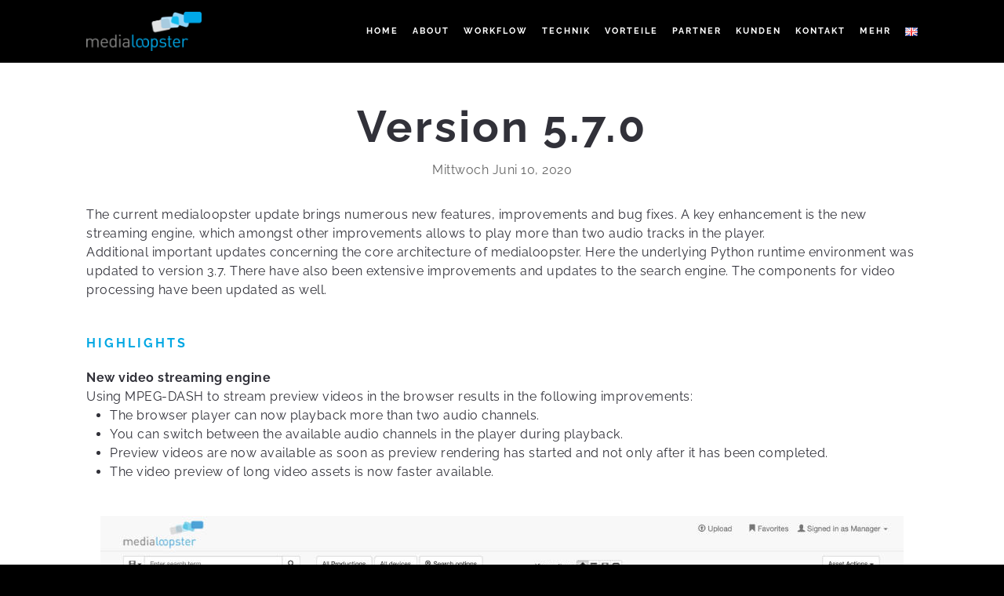

--- FILE ---
content_type: text/html; charset=UTF-8
request_url: https://www.medialoopster.com/2020/06/10/version-5-7-0-4/
body_size: 10869
content:
<!DOCTYPE html>
<html lang="de-DE" xmlns:svg="http://www.w3.org/2000/svg">
  <head>
    <title>Version 5.7.0 - medialoopster</title>
    <meta http-equiv="Content-Type" content="text/html; charset=UTF-8" />
    <link rel="profile" href="http://gmpg.org/xfn/11">
	<link rel="pingback" href="https://www.medialoopster.com/xmlrpc.php">
    
    		<meta name="viewport" content="width=device-width, initial-scale=1, maximum-scale=1">
	    
    <link rel="shortcut icon" href="https://medialoopster.com/wp-content/uploads/2022/04/medialoopster_logo_icon_plain_jira.png">
    <link rel="apple-touch-icon-precomposed" href="https://medialoopster.com/wp-content/uploads/2022/04/medialoopster_logo_icon_plain_jira.png">
    
    <meta name='robots' content='index, follow, max-image-preview:large, max-snippet:-1, max-video-preview:-1' />
	<style>img:is([sizes="auto" i], [sizes^="auto," i]) { contain-intrinsic-size: 3000px 1500px }</style>
	
	<!-- This site is optimized with the Yoast SEO plugin v26.8 - https://yoast.com/product/yoast-seo-wordpress/ -->
	<link rel="canonical" href="https://www.medialoopster.com/2020/06/10/version-5-7-0-4/" />
	<meta property="og:locale" content="de_DE" />
	<meta property="og:type" content="article" />
	<meta property="og:title" content="Version 5.7.0 - medialoopster" />
	<meta property="og:description" content="The current medialoopster update brings numerous new features, improvements and bug fixes." />
	<meta property="og:url" content="https://www.medialoopster.com/2020/06/10/version-5-7-0-4/" />
	<meta property="og:site_name" content="medialoopster" />
	<meta property="article:publisher" content="https://www.facebook.com/nachtblau.tv" />
	<meta property="article:published_time" content="2020-06-10T11:05:58+00:00" />
	<meta property="article:modified_time" content="2020-06-10T11:07:14+00:00" />
	<meta name="author" content="&#115;&#64;&#114;eifb&#101;&#114;&#103;&#101;r.&#110;&#101;&#116;" />
	<meta name="twitter:card" content="summary_large_image" />
	<meta name="twitter:creator" content="@nachtblautv" />
	<meta name="twitter:site" content="@nachtblautv" />
	<meta name="twitter:label1" content="Geschrieben von" />
	<meta name="twitter:data1" content="&#115;&#64;&#114;eifb&#101;&#114;&#103;&#101;r.&#110;&#101;&#116;" />
	<script type="application/ld+json" class="yoast-schema-graph">{"@context":"https://schema.org","@graph":[{"@type":"Article","@id":"https://www.medialoopster.com/2020/06/10/version-5-7-0-4/#article","isPartOf":{"@id":"https://www.medialoopster.com/2020/06/10/version-5-7-0-4/"},"author":{"name":"s@reifberger.net","@id":"https://www.medialoopster.com/#/schema/person/2225594b75ca25e5b443f40ca1273984"},"headline":"Version 5.7.0","datePublished":"2020-06-10T11:05:58+00:00","dateModified":"2020-06-10T11:07:14+00:00","mainEntityOfPage":{"@id":"https://www.medialoopster.com/2020/06/10/version-5-7-0-4/"},"wordCount":1,"publisher":{"@id":"https://www.medialoopster.com/#organization"},"articleSection":["News &amp; Releases PT","Releases PT"],"inLanguage":"de"},{"@type":"WebPage","@id":"https://www.medialoopster.com/2020/06/10/version-5-7-0-4/","url":"https://www.medialoopster.com/2020/06/10/version-5-7-0-4/","name":"Version 5.7.0 - medialoopster","isPartOf":{"@id":"https://www.medialoopster.com/#website"},"datePublished":"2020-06-10T11:05:58+00:00","dateModified":"2020-06-10T11:07:14+00:00","breadcrumb":{"@id":"https://www.medialoopster.com/2020/06/10/version-5-7-0-4/#breadcrumb"},"inLanguage":"de","potentialAction":[{"@type":"ReadAction","target":["https://www.medialoopster.com/2020/06/10/version-5-7-0-4/"]}]},{"@type":"BreadcrumbList","@id":"https://www.medialoopster.com/2020/06/10/version-5-7-0-4/#breadcrumb","itemListElement":[{"@type":"ListItem","position":1,"name":"Startseite","item":"https://www.medialoopster.com/"},{"@type":"ListItem","position":2,"name":"Version 5.7.0"}]},{"@type":"WebSite","@id":"https://www.medialoopster.com/#website","url":"https://www.medialoopster.com/","name":"medialoopster","description":"Media Asset Management","publisher":{"@id":"https://www.medialoopster.com/#organization"},"potentialAction":[{"@type":"SearchAction","target":{"@type":"EntryPoint","urlTemplate":"https://www.medialoopster.com/?s={search_term_string}"},"query-input":{"@type":"PropertyValueSpecification","valueRequired":true,"valueName":"search_term_string"}}],"inLanguage":"de"},{"@type":"Organization","@id":"https://www.medialoopster.com/#organization","name":"medialoopster","url":"https://www.medialoopster.com/","logo":{"@type":"ImageObject","inLanguage":"de","@id":"https://www.medialoopster.com/#/schema/logo/image/","url":"https://www.medialoopster.com/wp-content/uploads/2022/08/LogoMedialoopster_RGB_Pos.png","contentUrl":"https://www.medialoopster.com/wp-content/uploads/2022/08/LogoMedialoopster_RGB_Pos.png","width":1280,"height":434,"caption":"medialoopster"},"image":{"@id":"https://www.medialoopster.com/#/schema/logo/image/"},"sameAs":["https://www.facebook.com/nachtblau.tv","https://x.com/nachtblautv","https://de.linkedin.com/company/nachtblau-gmbh"]},{"@type":"Person","@id":"https://www.medialoopster.com/#/schema/person/2225594b75ca25e5b443f40ca1273984","name":"s@reifberger.net","url":"https://www.medialoopster.com/author/sreifberger-net/"}]}</script>
	<!-- / Yoast SEO plugin. -->


<link rel="alternate" type="application/rss+xml" title="medialoopster &raquo; Feed" href="https://www.medialoopster.com/feed/" />
<link rel="alternate" type="application/rss+xml" title="medialoopster &raquo; Kommentar-Feed" href="https://www.medialoopster.com/comments/feed/" />
<link rel="alternate" type="application/rss+xml" title="medialoopster &raquo; Version 5.7.0-Kommentar-Feed" href="https://www.medialoopster.com/2020/06/10/version-5-7-0-4/feed/" />
<link rel='stylesheet' id='cf7ic_style-css' href='https://www.medialoopster.com/wp-content/plugins/contact-form-7-image-captcha/css/cf7ic-style.css?ver=3.3.7' type='text/css' media='all' />
<link rel='stylesheet' id='contact-form-7-css' href='https://www.medialoopster.com/wp-content/plugins/contact-form-7/includes/css/styles.css?ver=6.0.6' type='text/css' media='all' />
<link rel='stylesheet' id='eeb-css-frontend-css' href='https://www.medialoopster.com/wp-content/plugins/email-encoder-bundle/core/includes/assets/css/style.css?ver=250310-62303' type='text/css' media='all' />
<link rel='stylesheet' id='dashicons-css' href='https://www.medialoopster.com/wp-includes/css/dashicons.min.css?ver=6.8.3' type='text/css' media='all' />
<link rel='stylesheet' id='rs-plugin-settings-css' href='https://www.medialoopster.com/wp-content/plugins/revslider/public/assets/css/settings.css?ver=5.1.3' type='text/css' media='all' />
<style id='rs-plugin-settings-inline-css' type='text/css'>
#rs-demo-id {}
</style>
<link rel='stylesheet' id='topbar-css' href='https://www.medialoopster.com/wp-content/plugins/top-bar/inc/../css/topbar_style.css?ver=6.8.3' type='text/css' media='all' />
<style id='akismet-widget-style-inline-css' type='text/css'>

			.a-stats {
				--akismet-color-mid-green: #357b49;
				--akismet-color-white: #fff;
				--akismet-color-light-grey: #f6f7f7;

				max-width: 350px;
				width: auto;
			}

			.a-stats * {
				all: unset;
				box-sizing: border-box;
			}

			.a-stats strong {
				font-weight: 600;
			}

			.a-stats a.a-stats__link,
			.a-stats a.a-stats__link:visited,
			.a-stats a.a-stats__link:active {
				background: var(--akismet-color-mid-green);
				border: none;
				box-shadow: none;
				border-radius: 8px;
				color: var(--akismet-color-white);
				cursor: pointer;
				display: block;
				font-family: -apple-system, BlinkMacSystemFont, 'Segoe UI', 'Roboto', 'Oxygen-Sans', 'Ubuntu', 'Cantarell', 'Helvetica Neue', sans-serif;
				font-weight: 500;
				padding: 12px;
				text-align: center;
				text-decoration: none;
				transition: all 0.2s ease;
			}

			/* Extra specificity to deal with TwentyTwentyOne focus style */
			.widget .a-stats a.a-stats__link:focus {
				background: var(--akismet-color-mid-green);
				color: var(--akismet-color-white);
				text-decoration: none;
			}

			.a-stats a.a-stats__link:hover {
				filter: brightness(110%);
				box-shadow: 0 4px 12px rgba(0, 0, 0, 0.06), 0 0 2px rgba(0, 0, 0, 0.16);
			}

			.a-stats .count {
				color: var(--akismet-color-white);
				display: block;
				font-size: 1.5em;
				line-height: 1.4;
				padding: 0 13px;
				white-space: nowrap;
			}
		
</style>
<link rel='stylesheet' id='fancybox-css' href='https://www.medialoopster.com/wp-content/plugins/easy-fancybox/fancybox/1.5.4/jquery.fancybox.min.css?ver=6.8.3' type='text/css' media='screen' />
<link rel='stylesheet' id='carousel-slider-frontend-css' href='https://www.medialoopster.com/wp-content/plugins/carousel-slider/assets/css/frontend.css?ver=2.2.16' type='text/css' media='all' />
<link rel='stylesheet' id='ux-interface-bootstrap-css' href='https://www.medialoopster.com/wp-content/themes/theone/styles/bootstrap.css?ver=2.0.0' type='text/css' media='screen' />
<link rel='stylesheet' id='font-awesome-css' href='https://www.medialoopster.com/wp-content/themes/theone/functions/theme/css/font-awesome.min.css?ver=4.0.3' type='text/css' media='screen' />
<link rel='stylesheet' id='ux-lightbox-default-css' href='https://www.medialoopster.com/wp-content/themes/theone/styles/magnific-popup.css?ver=0.9.9' type='text/css' media='screen' />
<link rel='stylesheet' id='ux-interface-pagebuild-css' href='https://www.medialoopster.com/wp-content/themes/theone/styles/pagebuild.css?ver=1.7.0' type='text/css' media='screen' />
<link rel='stylesheet' id='ux-interface-style-css' href='https://www.medialoopster.com/wp-content/themes/theone/style.css?ver=1.0.0' type='text/css' media='screen' />
<link rel='stylesheet' id='ux-interface-theme-style-css' href='https://www.medialoopster.com/wp-content/themes/theone/styles/theme-style.php?ver=1.0.0' type='text/css' media='screen' />
<link rel='stylesheet' id='customstyle-css-css' href='https://www.medialoopster.com/wp-content/themes/theone-child/custom.css?v=1769106072&#038;ver=1.0' type='text/css' media='screen' />
<link rel='stylesheet' id='wp-jquery-ui-dialog-css' href='https://www.medialoopster.com/wp-includes/css/jquery-ui-dialog.min.css?ver=6.8.3' type='text/css' media='all' />
<link rel='stylesheet' id='animations-css' href='https://www.medialoopster.com/wp-content/themes/theone-child/css/animations.css?ver=6.8.3' type='text/css' media='all' />
<link rel='stylesheet' id='ux-admin-theme-icons-css' href='https://www.medialoopster.com/wp-content/themes/theone/functions/theme/css/icons.css?ver=0.0.1' type='text/css' media='screen' />
<!--n2css--><!--n2js--><script type="text/javascript" src="https://www.medialoopster.com/wp-includes/js/jquery/jquery.min.js?ver=3.7.1" id="jquery-core-js"></script>
<script type="text/javascript" src="https://www.medialoopster.com/wp-includes/js/jquery/jquery-migrate.min.js?ver=3.4.1" id="jquery-migrate-js"></script>
<script type="text/javascript" src="https://www.medialoopster.com/wp-content/plugins/email-encoder-bundle/core/includes/assets/js/custom.js?ver=250310-62303" id="eeb-js-frontend-js"></script>
<script type="text/javascript" src="https://www.medialoopster.com/wp-content/plugins/revslider/public/assets/js/jquery.themepunch.tools.min.js?ver=5.1.3" id="tp-tools-js"></script>
<script type="text/javascript" src="https://www.medialoopster.com/wp-content/plugins/revslider/public/assets/js/jquery.themepunch.revolution.min.js?ver=5.1.3" id="revmin-js"></script>
<script type="text/javascript" id="topbar_frontjs-js-extra">
/* <![CDATA[ */
var tpbr_settings = {"fixed":"fixed","user_who":"notloggedin","guests_or_users":"all","message":"+++ VISIT US AT NAB  I  LAS VEGAS  I  APRIL 19 - 22, 2020  I  BOOTH  SL 7924 AT TOOLS ON AIR +++","status":"inactive","yn_button":"button","color":"#ffe207","button_text":"More Infos","button_url":"https:\/\/nabshow.com\/2020\/","button_behavior":"","is_admin_bar":"no","detect_sticky":""};
/* ]]> */
</script>
<script type="text/javascript" src="https://www.medialoopster.com/wp-content/plugins/top-bar/inc/../js/tpbr_front.min.js?ver=6.8.3" id="topbar_frontjs-js"></script>
<script type="text/javascript" src="https://www.medialoopster.com/wp-content/themes/theone-child/custom.js?v=1769106072&amp;ver=6.8.3" id="customjs2-js"></script>
<link rel="EditURI" type="application/rsd+xml" title="RSD" href="https://www.medialoopster.com/xmlrpc.php?rsd" />
<link rel='shortlink' href='https://www.medialoopster.com/?p=4474' />
<link rel="alternate" title="oEmbed (JSON)" type="application/json+oembed" href="https://www.medialoopster.com/wp-json/oembed/1.0/embed?url=https%3A%2F%2Fwww.medialoopster.com%2F2020%2F06%2F10%2Fversion-5-7-0-4%2F" />
<link rel="alternate" title="oEmbed (XML)" type="text/xml+oembed" href="https://www.medialoopster.com/wp-json/oembed/1.0/embed?url=https%3A%2F%2Fwww.medialoopster.com%2F2020%2F06%2F10%2Fversion-5-7-0-4%2F&#038;format=xml" />
<!-- Lead Forensics -->


<script type="text/javascript" src="https://secure.leadforensics.com/js/116307.js"></script>
<noscript><img src="https://secure.leadforensics.com/116307.png" alt="" style="display:none;" /></noscript>
<script type="text/javascript"> 
     function track_load (docloc, doctit) { 
         var trk_sw = escape(screen.width).substring(0, 6); 
         var trk_sh = escape(screen.height).substring(0, 6); 
         var trk_ref = escape(document.referrer).substring(0, 1100); 
         var trk_tit = escape(doctit).substring(0, 200); 
         trk_tit = trk_tit.replace(/\%u00a0/g, ''); 
         trk_tit = trk_tit.replace(/\%u2122/g, ''); 
         trk_tit = trk_tit.replace(/\%u[0-9][0-9][0-9][0-9]/g, ''); 
         var trk_loc = escape(docloc).substring(0, 200); 
         var trk_agn = escape(navigator.appName).substring(0, 100); 
         var trk_lng = window.navigator.userLanguage || window.navigator.language; 
         var trk_agv = escape(navigator.userAgent + '.lfcd' + screen.colorDepth + '.lflng' + trk_lng).substring(0, 1000); 
         var trk_dom = escape(document.domain).substring(0, 200); 
         var trk_user = '116307'; 
         var trk_cookie = ''; 
         var trk_guid = 'xxxxxxxx-xxxx-4xxx-yxxx-xxxxxxxxxxxx'.replace(/[xy]/g, function(c) { 
             var r = Math.random()*16|0, v = c == 'x' ? r : (r&0x3|0x8); 
             return v.toString(16); 
         }); 
         var trk_img = 'https://secure.leadforensics.com/Track/Capture.aspx';
         var trk_link = trk_img + '?trk_user=' + trk_user + '&trk_sw=' + trk_sw + '&trk_sh=' + trk_sh + '&trk_ref=' + trk_ref + '&trk_tit=' + trk_tit + '&trk_loc=' + trk_loc + '&trk_agn=' + trk_agn + '&trk_agv=' + trk_agv + '&trk_dom=' + trk_dom + '&trk_guid=' + trk_guid + '&trk_cookie=NA'; 
         var preload = new Image(); 
         preload.src = trk_link; 
     } 
</script>

<!-- /Lead Forensics --><script type="text/javascript">function gargelkaak(id,text){document.getElementById(id).innerHTML=text.replace(/[a-zA-Z]/g,function(c){return String.fromCharCode((c<="Z"?90:122)>=(c=c.charCodeAt(0)+13)?c:c-26);});}</script><link rel="alternate" hreflang="de" href="//medialoopster.de/2020/06/10/version-5-7-0-4/"><link rel="alternate" hreflang="en" href="//medialoopster.de/en//2020/06/10/version-5-7-0-4/"><link rel="alternate" hreflang="es" href="//medialoopster.de/es//2020/06/10/version-5-7-0-4/">
    <!-- Global site tag (gtag.js) - Google Analytics -->
    <script async src="https://www.googletagmanager.com/gtag/js?id=UA-76485816-2">
    </script>
    <script>
        window.dataLayer = window.dataLayer || [];
        function gtag(){
            dataLayer.push(arguments);
        }
        gtag('js', new Date());
        gtag('config', 'UA-76485816-2', {
            'linker': {
                'domains': ['medialoopster.de', 'medialoopster.com']
            }
        });
    </script>
    <!-- /Global site tag (gtag.js) - Google Analytics -->

	<script type="text/javascript">
		var AJAX_M = "https://www.medialoopster.com/wp-content/themes/theone/functions/pagebuilder/pagebuilder-theme-ajax.php";
	</script>
	<script type="text/javascript">
	var JS_PATH = "https://www.medialoopster.com/wp-content/themes/theone/js";
    </script>
    
    <!-- IE hack -->
    <!--[if lte IE 9]>
	<link rel='stylesheet' id='cssie'  href='https://www.medialoopster.com/wp-content/themes/theone/styles/ie.css' type='text/css' media='screen' />
	<![endif]-->

	<!--[if lt IE 9]>
	<script type="text/javascript" src="https://www.medialoopster.com/wp-content/themes/theone/js/ie.js"></script>
	<![endif]-->
	
	<!--[if lte IE 8]>
	<div style="width: 100%;" class="messagebox_orange">Your browser is obsolete and does not support this webpage. Please use newer version of your browser or visit <a href="http://www.ie6countdown.com/" target="_new">Internet Explorer 6 countdown page</a>  for more information. </div>
	<![endif]-->

	<meta name="generator" content="Powered by Slider Revolution 5.1.3 - responsive, Mobile-Friendly Slider Plugin for WordPress with comfortable drag and drop interface." />
  </head>
  
  <body class="wp-singular post-template-default single single-post postid-4474 single-format-gallery wp-theme-theone wp-child-theme-theone-child  responsive-ux menu-default-show-bg-body Chrome Chrome131 preload">
      
      <div id="jquery_jplayer" class="jp-jplayer"></div>	
<div id="wrap-outer" class="">
	<div id="top"></div>      
      <header id="header" class="menu-default-show-bg headerbg">

    <div id="header-inn" class="container">

        <div id="logo"><a href="https://www.medialoopster.com" title="medialoopster"><h1 class="logo-h1" style="display:none;">medialoopster</h1><img class="logo-image" src="/wp-content/uploads/2022/08/LogoMedialoopster_RGB_Pos.png" alt="medialoopster" /></a></div><!--End logo-->        
        <div id="header-inn-main">

        <a id="advanced_menu_toggle" href="#"><i class="icon-m-menu"></i></a>

        
        	<div id="top-search">
        
                        
        	</div><!--End search-->

        	<nav id="navi" class="clearfix">
            <div id="navi_wrap" class="menu-main-de-container"><ul class="menu"><li id="menu-item-2191" class="external menu-item menu-item-type-post_type menu-item-object-page menu-item-home menu-item-2191"><a href="https://www.medialoopster.com/#top">Home</a></li>
<li id="menu-item-2192" class="external menu-item menu-item-type-post_type menu-item-object-page menu-item-home menu-item-2192"><a href="https://www.medialoopster.com/#about">ABOUT</a></li>
<li id="menu-item-2193" class="external menu-item menu-item-type-post_type menu-item-object-page menu-item-home menu-item-2193"><a href="https://www.medialoopster.com/#workflow">WORKFLOW</a></li>
<li id="menu-item-2194" class="external menu-item menu-item-type-post_type menu-item-object-page menu-item-home menu-item-2194"><a href="https://www.medialoopster.com/#technics">TECHNIK</a></li>
<li id="menu-item-2195" class="external menu-item menu-item-type-post_type menu-item-object-page menu-item-home menu-item-2195"><a href="https://www.medialoopster.com/#vorteile">VORTEILE</a></li>
<li id="menu-item-2196" class="external menu-item menu-item-type-post_type menu-item-object-page menu-item-home menu-item-2196"><a href="https://www.medialoopster.com/#partner">PARTNER</a></li>
<li id="menu-item-2197" class="external menu-item menu-item-type-post_type menu-item-object-page menu-item-home menu-item-2197"><a href="https://www.medialoopster.com/#kunden">KUNDEN</a></li>
<li id="menu-item-2198" class="external menu-item menu-item-type-post_type menu-item-object-page menu-item-home menu-item-2198"><a href="https://www.medialoopster.com/#kontakt">KONTAKT</a></li>
<li id="menu-item-577" class="external menu-item menu-item-type-custom menu-item-object-custom menu-item-has-children menu-item-577"><a href="#">Mehr</a>
<ul class="sub-menu">
	<li id="menu-item-2972" class="external menu-item menu-item-type-post_type menu-item-object-page menu-item-2972"><a href="https://www.medialoopster.com/videos-de/">Videos</a></li>
	<li id="menu-item-2609" class="external menu-item menu-item-type-post_type menu-item-object-page menu-item-2609"><a href="https://www.medialoopster.com/products-de/">Produkte</a></li>
	<li id="menu-item-2701" class="external menu-item menu-item-type-post_type menu-item-object-page menu-item-2701"><a href="https://www.medialoopster.com/news-releases-de/">News &#038; Releases</a></li>
	<li id="menu-item-4412" class="external menu-item menu-item-type-post_type menu-item-object-page menu-item-4412"><a href="https://www.medialoopster.com/presse-2020/">Presse</a></li>
	<li id="menu-item-4760" class="external menu-item menu-item-type-post_type menu-item-object-page menu-item-4760"><a href="https://www.medialoopster.com/downloads/">Downloads</a></li>
</ul>
</li>
<li id="menu-item-2189-en" class="lang-item lang-item-35 lang-item-en no-translation lang-item-first menu-item menu-item-type-custom menu-item-object-custom menu-item-2189-en"><a href="https://www.medialoopster.com/en/home-en/" hreflang="en-GB" lang="en-GB"><img src="[data-uri]" alt="EN" width="16" height="11" style="width: 16px; height: 11px;" /></a></li>
<div id="lang-switch" style="display: none;">de|en</div></ul></div><!--End #navi_wrap-->
        	</nav> 

    	</div><!--End header-inn-main-->

    </div>
    <div class="header-bg"></div>
    
</header><div id="top-wrap" style="" class="">
    <div id="title-bar-in-top">
        <div class="title-bar middle-ux" id="main-title-in-top">
            
                    <h1 class="main-title"> 
                Version 5.7.0            
            </h1>
            <div class="post-expert">
			Mittwoch Juni 10, 2020<br/><br/>            </div>

               </div><!--End main-title-in-top-->
    </div><!--End title-bar-in-top-->
    </div><!--End topwrap-->		
	      <div class="normal-separator header-separator"></div>
    


<div id="wrap">
	<div id="content" class="content-bottom-space content-top-space">
        
		        
                        
            <div id="post-4474" class="post-4474 post type-post status-publish format-gallery hentry category-news-releases-pt category-releases-pt post_format-post-format-gallery hidetitle">
				
				

	<div class="row-fluid content_wrap_outer fullwrap-layout">                
                <div id="content_wrap" class="">
                
                    <div class="pagebuilder-wrap"><div class="container"><div class="row-fluid">            <div class="span12 general_moudle">
				<div class="row-fluid">            
			<div class="span12 moudle  bottom-space-40" style="">
				        
        <div data-post="20200610-110539-861-0-0" class="text_block ux-mod-nobg  " data-animationend="">
        				<p>The current medialoopster update brings numerous new features, improvements and bug fixes. A key enhancement is the new streaming engine, which amongst other improvements allows to play more than two audio tracks in the player.</p><p>Additional important updates concerning the core architecture of medialoopster. Here the underlying Python runtime environment was updated to version 3.7. There have also been extensive improvements and updates to the search engine. The components for video processing have been updated as well.</p><p><br></p><h2><span style="color: #00a7e3;" data-mce-style="color: #00a7e3;">Highlights</span></h2><p><strong>New video streaming engine</strong></p><p>Using MPEG-DASH to stream preview videos in the browser results in the following improvements:</p><ul><li>The browser player can now playback more than two audio channels.</li><li>You can switch between the available audio channels in the player during playback.</li><li>Preview videos are now available as soon as preview rendering has started and not only after it has been completed.</li><li>The video preview of long video assets is now faster available.</li></ul><p><br></p><p><img class="aligncenter size-full wp-image-4458" src="https://www.medialoopster.com/wp-content/uploads/2020/06/update-5-7-0.jpg" alt="" width="1024" height="646" data-mce-src="https://www.medialoopster.com/wp-content/uploads/2020/06/update-5-7-0.jpg"></p><p><br></p><p><strong>Improvement of the search engine</strong></p><p>The following improvements are available in the medialoopster search:</p><ul><li>The use of search templates allows better configuration of the search for individual use cases.</li><li>The search delivers better results for search terms that are not dictionary-based.</li><li>Linked project assets are now written to the search index.</li><li>The search engine has been updated to Elasticsearch 7.</li></ul><p><strong><br>Download of asset hires files</strong></p><p>Starting with version 5.7 it is possible to download hires files of assets via the browser interface of medialoopster. The permissions for this feature can be configured on both user permission and device level. Additionally, administrators can set limits for the maximum file size per production.</p><p><strong><br>Bulk operations for asset archiving and restore</strong></p><p>The options for archiving and restoring assets have been extended. It is now possible to archive and restore multiple assets from search results and the contents of favorite lists. In addition, multiple jobs can now be removed from the queue simultaneously.</p><p><strong><br>Update of the video processing components</strong></p><p>The components used by medialoopster for video processing have been updated . This provides better format support, more extensive extraction of file metadata and an increase in performance and stability.</p><p><strong><br>New license management in the medialoopster administration</strong></p><p>License files can be uploaded, activated and managed in the medialoopster administration. The access to the license management can be controlled by user permission. There is an overview that shows which properties change with the new license. As a result, importing a new license file and updating the license is simplified.</p><p><strong><br>Upgrading to Python 3</strong></p><p>The Python runtime environment used by medialoopster has been upgraded to version 3.7. This is the fundament for a long-term development, support and sustainability of all medialoopster base components.</p><h2><br></h2><h2><span style="color: #00a7e3;" data-mce-style="color: #00a7e3;">Further improvements</span></h2><ul><li>As an administrator I can now add multiple users to a group in the medialoopster administration.</li><li>In the initial display of face recognition data, it is instantly visible how many people have been detected in a video asset.</li><li>The extraction of audio metadata has been enhanced, so that fields that were previously not included in medialoopster can be written directly into custom fields.</li><li>The server-side export of favorite lists is now also possible directly from the Rough Cut Editor.</li><li>The selection behaviour for multiselect in the search results has been improved.</li><li>The modification date of project assets is now updated when adding and removing media assets.</li></ul><p><br></p><h2><span style="color: #00a7e3;" data-mce-style="color: #00a7e3;">Bug fixes</span></h2><ul><li>Metadata changes at the sequence, shot, and project asset level now affect the modification date of media assets</li></ul>			        </div>
				</div>
		</div><div class="row-fluid">            
			<div class="span12 moudle  bottom-space-40" style="">
				        
        <div data-post="20200610-110539-501-0-1" class="text_block ux-mod-nobg  " data-animationend="">
        				<p><a class="button" href="/de/releases-de/" data-mce-href="/de/releases/-de"><i class="fa fa-arrow-left"></i> zurück</a></p>			        </div>
				</div>
		</div>            </div>
		</div></div></div><div class="container"></div>
                    
                </div><!--End content_wrap-->
    
                                    
                
	</div><!--End content_wrap_outer-->
	
            
            </div><!--end row-fluid-->
        
            
    </div><!--End content-->
	
      		
			<div class="footer-normal-separator footer-separator"></div>
				
    
</div><!--End wrap -->	  
	  </div><!--End wrap-outer-->  
	  
<footer id="footer" >

	
	<div id="footer-inn">
              
    	<!--<div id="back-top">TOP<span class="back-top-icon"></span></div>-->
    
    
	    
    <div class="copyright">
    
		Copyright nachtblau GmbH        
		<div class = "footer_area"><div class="menu-footer-de-container"><ul id="menu-footer-de" class="menu"><li id="menu-item-4579" class="external menu-item menu-item-type-post_type menu-item-object-page menu-item-4579"><a href="https://www.medialoopster.com/downloads/">Downloads</a></li>
<li id="menu-item-3908" class="external menu-item menu-item-type-post_type menu-item-object-page menu-item-3908"><a href="https://www.medialoopster.com/aktuelle-jobs/">Jobs</a></li>
<li id="menu-item-4984" class="fancybox-iframe external menu-item menu-item-type-post_type menu-item-object-page menu-item-4984"><a href="https://www.medialoopster.com/wir-sind-klimaneutral/">Klimaneutral</a></li>
<li id="menu-item-2556" class="external menu-item menu-item-type-post_type menu-item-object-page menu-item-2556"><a href="https://www.medialoopster.com/datenschutz/">Datenschutz</a></li>
<li id="menu-item-2590" class="button_impressum external menu-item menu-item-type-custom menu-item-object-custom menu-item-2590"><a href="/#impressum">Impressum</a></li>
<div id="lang-switch" style="display: none;">de|en</div></ul></div></div>



    </div>
    
    	</div><!--End footer-inn-->
	
	
</footer>
    <div class="video-overlay modal">
        <span class="video-close fa fa-times"></span>
    </div><!--end video-overlay-->

	  <script type="speculationrules">
{"prefetch":[{"source":"document","where":{"and":[{"href_matches":"\/*"},{"not":{"href_matches":["\/wp-*.php","\/wp-admin\/*","\/wp-content\/uploads\/*","\/wp-content\/*","\/wp-content\/plugins\/*","\/wp-content\/themes\/theone-child\/*","\/wp-content\/themes\/theone\/*","\/*\\?(.+)"]}},{"not":{"selector_matches":"a[rel~=\"nofollow\"]"}},{"not":{"selector_matches":".no-prefetch, .no-prefetch a"}}]},"eagerness":"conservative"}]}
</script>
<script type="text/javascript">

    jQuery(document).ready(function() {
    
        // Handle "Impressum".
        jQuery(".button_impressum").bind("click", function(event) {
        	if(jQuery("#dialog-impressum").length != 0) {
            event.preventDefault();
            jQuery("#dialog-impressum").show('slow');
            document.location.href = "#impressum";
            jQuery("#impressum").promise().done(function() {
					var impressum_height = jQuery("#dialog-impressum").outerHeight(true);
					jQuery('html, body').animate({
						scrollTop: jQuery("#impressum").offset().top
					}, 2000);
				});
            }
        });
        
        if (jQuery(location).attr('hash') == "#impressum")
            jQuery("#dialog-impressum").show('slow');
        
        // Handle "Presse".
        jQuery(".button_presse").bind("click", function(event) {
        	if(jQuery("#presse").length != 0) {
				event.preventDefault();
				jQuery("#presse").show('slow');
				jQuery("#presse").promise().done(function() {
					var presse_height = jQuery("#presse").outerHeight(true);
					jQuery('html, body').animate({
						scrollTop: jQuery("#presse").offset().top
					}, 2000);
				});
            }
        });
        
        if (jQuery(location).attr('hash') == "#presse")
            jQuery("#presse").show('slow');
    });

	// Load video on demand.
	function nb_load_video(vid, src) {
		this_src = document.getElementById(vid+'_src');
		if ("" == this_src.src) {
			this_vid = document.getElementById(vid);
		    this_vid.style.cursor = "wait";
		    this_src.src = src + "?x=y";
		    this_vid.load();
		    this_vid.style.cursor = "auto";
		    this_vid.setAttribute("controls","controls")
		    this_vid.play();
		}
	}

	// Images ("Partners"): Handle mouse entering image.
	function nb_mouseenter_image(x) {
		var obj = x.parentNode.childNodes[3];
		jQuery(obj).fadeIn();
	}

	// Images ("Partners"): Handle mouse leaving image.
	function nb_mouseleave_textoverlay(x) {
		var obj = x.parentNode.childNodes[3];
		jQuery(obj).fadeOut();
	}

</script>
<!-- Matomo -->
<script>
  var _paq = window._paq = window._paq || [];
  /* tracker methods like "setCustomDimension" should be called before "trackPageView" */
  _paq.push(['trackPageView']);
  _paq.push(['enableLinkTracking']);
  (function() {
    var u="//matomo.medialoopster.com/";
    _paq.push(['setTrackerUrl', u+'matomo.php']);
    _paq.push(['setSiteId', '2']);
    var d=document, g=d.createElement('script'), s=d.getElementsByTagName('script')[0];
    g.async=true; g.src=u+'matomo.js'; s.parentNode.insertBefore(g,s);
  })();
</script>
<!-- End Matomo Code -->
<script type="text/javascript" src="https://www.medialoopster.com/wp-includes/js/dist/hooks.min.js?ver=4d63a3d491d11ffd8ac6" id="wp-hooks-js"></script>
<script type="text/javascript" src="https://www.medialoopster.com/wp-includes/js/dist/i18n.min.js?ver=5e580eb46a90c2b997e6" id="wp-i18n-js"></script>
<script type="text/javascript" id="wp-i18n-js-after">
/* <![CDATA[ */
wp.i18n.setLocaleData( { 'text direction\u0004ltr': [ 'ltr' ] } );
/* ]]> */
</script>
<script type="text/javascript" src="https://www.medialoopster.com/wp-content/plugins/contact-form-7/includes/swv/js/index.js?ver=6.0.6" id="swv-js"></script>
<script type="text/javascript" id="contact-form-7-js-translations">
/* <![CDATA[ */
( function( domain, translations ) {
	var localeData = translations.locale_data[ domain ] || translations.locale_data.messages;
	localeData[""].domain = domain;
	wp.i18n.setLocaleData( localeData, domain );
} )( "contact-form-7", {"translation-revision-date":"2025-02-03 17:24:07+0000","generator":"GlotPress\/4.0.1","domain":"messages","locale_data":{"messages":{"":{"domain":"messages","plural-forms":"nplurals=2; plural=n != 1;","lang":"de"},"This contact form is placed in the wrong place.":["Dieses Kontaktformular wurde an der falschen Stelle platziert."],"Error:":["Fehler:"]}},"comment":{"reference":"includes\/js\/index.js"}} );
/* ]]> */
</script>
<script type="text/javascript" id="contact-form-7-js-before">
/* <![CDATA[ */
var wpcf7 = {
    "api": {
        "root": "https:\/\/www.medialoopster.com\/wp-json\/",
        "namespace": "contact-form-7\/v1"
    }
};
/* ]]> */
</script>
<script type="text/javascript" src="https://www.medialoopster.com/wp-content/plugins/contact-form-7/includes/js/index.js?ver=6.0.6" id="contact-form-7-js"></script>
<script type="text/javascript" id="eeb-js-ajax-ef-js-extra">
/* <![CDATA[ */
var eeb_ef = {"ajaxurl":"https:\/\/www.medialoopster.com\/wp-admin\/admin-ajax.php","security":"440886e10d"};
/* ]]> */
</script>
<script type="text/javascript" src="https://www.medialoopster.com/wp-content/plugins/email-encoder-bundle/core/includes/assets/js/encoder-form.js?ver=250310-62303" id="eeb-js-ajax-ef-js"></script>
<script type="text/javascript" src="https://www.medialoopster.com/wp-content/plugins/easy-fancybox/vendor/purify.min.js?ver=6.8.3" id="fancybox-purify-js"></script>
<script type="text/javascript" src="https://www.medialoopster.com/wp-content/plugins/easy-fancybox/fancybox/1.5.4/jquery.fancybox.min.js?ver=6.8.3" id="jquery-fancybox-js"></script>
<script type="text/javascript" id="jquery-fancybox-js-after">
/* <![CDATA[ */
var fb_timeout, fb_opts={'autoScale':true,'showCloseButton':true,'margin':20,'pixelRatio':'false','centerOnScroll':false,'enableEscapeButton':true,'overlayShow':true,'hideOnOverlayClick':true,'minVpHeight':320,'disableCoreLightbox':'true','enableBlockControls':'true','fancybox_openBlockControls':'true' };
if(typeof easy_fancybox_handler==='undefined'){
var easy_fancybox_handler=function(){
jQuery([".nolightbox","a.wp-block-file__button","a.pin-it-button","a[href*='pinterest.com\/pin\/create']","a[href*='facebook.com\/share']","a[href*='twitter.com\/share']"].join(',')).addClass('nofancybox');
jQuery('a.fancybox-close').on('click',function(e){e.preventDefault();jQuery.fancybox.close()});
/* IMG */
						var unlinkedImageBlocks=jQuery(".wp-block-image > img:not(.nofancybox,figure.nofancybox>img)");
						unlinkedImageBlocks.wrap(function() {
							var href = jQuery( this ).attr( "src" );
							return "<a href='" + href + "'></a>";
						});
var fb_IMG_select=jQuery('a[href*=".jpg" i]:not(.nofancybox,li.nofancybox>a,figure.nofancybox>a),area[href*=".jpg" i]:not(.nofancybox),a[href*=".jpeg" i]:not(.nofancybox,li.nofancybox>a,figure.nofancybox>a),area[href*=".jpeg" i]:not(.nofancybox),a[href*=".png" i]:not(.nofancybox,li.nofancybox>a,figure.nofancybox>a),area[href*=".png" i]:not(.nofancybox),a[href*=".webp" i]:not(.nofancybox,li.nofancybox>a,figure.nofancybox>a),area[href*=".webp" i]:not(.nofancybox)');
fb_IMG_select.addClass('fancybox image');
var fb_IMG_sections=jQuery('.gallery,.wp-block-gallery,.tiled-gallery,.wp-block-jetpack-tiled-gallery,.ngg-galleryoverview,.ngg-imagebrowser,.nextgen_pro_blog_gallery,.nextgen_pro_film,.nextgen_pro_horizontal_filmstrip,.ngg-pro-masonry-wrapper,.ngg-pro-mosaic-container,.nextgen_pro_sidescroll,.nextgen_pro_slideshow,.nextgen_pro_thumbnail_grid,.tiled-gallery');
fb_IMG_sections.each(function(){jQuery(this).find(fb_IMG_select).attr('rel','gallery-'+fb_IMG_sections.index(this));});
jQuery('a.fancybox,area.fancybox,.fancybox>a').each(function(){jQuery(this).fancybox(jQuery.extend(true,{},fb_opts,{'transition':'elastic','transitionIn':'elastic','easingIn':'easeOutBack','transitionOut':'elastic','easingOut':'easeInBack','opacity':false,'hideOnContentClick':false,'titleShow':true,'titlePosition':'over','titleFromAlt':true,'showNavArrows':true,'enableKeyboardNav':true,'cyclic':false,'mouseWheel':'false'}))});
/* Inline */
jQuery('a.fancybox-inline,area.fancybox-inline,.fancybox-inline>a').each(function(){jQuery(this).fancybox(jQuery.extend(true,{},fb_opts,{'type':'inline','autoDimensions':true,'scrolling':'auto','easingIn':'easeOutBack','opacity':false,'hideOnContentClick':false,'titleShow':false}))});
/* iFrame */
jQuery('a.fancybox-iframe,area.fancybox-iframe,.fancybox-iframe>a').each(function(){jQuery(this).fancybox(jQuery.extend(true,{},fb_opts,{'type':'iframe','width':'70%','height':'90%','titleShow':false,'titlePosition':'float','titleFromAlt':true,'allowfullscreen':false}))});
};};
jQuery(easy_fancybox_handler);jQuery(document).on('post-load',easy_fancybox_handler);
/* ]]> */
</script>
<script type="text/javascript" src="https://www.medialoopster.com/wp-content/plugins/easy-fancybox/vendor/jquery.easing.min.js?ver=1.4.1" id="jquery-easing-js"></script>
<script type="text/javascript" src="https://www.medialoopster.com/wp-content/plugins/carousel-slider/assets/js/frontend.js?ver=2.2.16" id="carousel-slider-frontend-js"></script>
<script type="text/javascript" src="https://www.medialoopster.com/wp-content/themes/theone/js/bootstrap.js?ver=2.0" id="ux-interface-bootstrap-js"></script>
<script type="text/javascript" src="https://www.medialoopster.com/wp-content/themes/theone/js/jquery.jplayer.min.js?ver=2.2.0" id="ux-interface-jplayer-js"></script>
<script type="text/javascript" src="https://www.medialoopster.com/wp-includes/js/comment-reply.min.js?ver=6.8.3" id="comment-reply-js" async="async" data-wp-strategy="async"></script>
<script type="text/javascript" src="https://www.medialoopster.com/wp-content/themes/theone/js/main.js?ver=1.0.0" id="ux-interface-main-js"></script>
<script type="text/javascript" src="https://www.medialoopster.com/wp-content/themes/theone/js/custom.theme.isotope.js?ver=1.5.7" id="ux-interface-theme-isotope-js"></script>
<script type="text/javascript" src="https://www.medialoopster.com/wp-content/themes/theone/js/custom.theme.js?ver=1.0.0" id="ux-interface-theme-js"></script>
<script type="text/javascript" src="https://www.medialoopster.com/wp-includes/js/jquery/ui/core.min.js?ver=1.13.3" id="jquery-ui-core-js"></script>
<script type="text/javascript" src="https://www.medialoopster.com/wp-includes/js/jquery/ui/mouse.min.js?ver=1.13.3" id="jquery-ui-mouse-js"></script>
<script type="text/javascript" src="https://www.medialoopster.com/wp-includes/js/jquery/ui/resizable.min.js?ver=1.13.3" id="jquery-ui-resizable-js"></script>
<script type="text/javascript" src="https://www.medialoopster.com/wp-includes/js/jquery/ui/draggable.min.js?ver=1.13.3" id="jquery-ui-draggable-js"></script>
<script type="text/javascript" src="https://www.medialoopster.com/wp-includes/js/jquery/ui/controlgroup.min.js?ver=1.13.3" id="jquery-ui-controlgroup-js"></script>
<script type="text/javascript" src="https://www.medialoopster.com/wp-includes/js/jquery/ui/checkboxradio.min.js?ver=1.13.3" id="jquery-ui-checkboxradio-js"></script>
<script type="text/javascript" src="https://www.medialoopster.com/wp-includes/js/jquery/ui/button.min.js?ver=1.13.3" id="jquery-ui-button-js"></script>
<script type="text/javascript" src="https://www.medialoopster.com/wp-includes/js/jquery/ui/dialog.min.js?ver=1.13.3" id="jquery-ui-dialog-js"></script>
<script type="text/javascript" src="https://www.medialoopster.com/wp-content/themes/theone/functions/pagebuilder/js/theme.pagebuilder.js?ver=0.0.1" id="ux-pb-theme-pagebuilder-script-js"></script>
<script type="text/javascript" src="https://www.medialoopster.com/wp-content/themes/theone-child/js/css3-animate-it.js?ver=6.8.3" id="customjs-js"></script>
<script type="text/javascript" src="https://www.medialoopster.com/wp-content/themes/theone-child/tracking.js?ver=6.8.3" id="trackingjs-js"></script>

  </body>
</html>

--- FILE ---
content_type: text/css
request_url: https://www.medialoopster.com/wp-content/themes/theone/style.css?ver=1.0.0
body_size: 22330
content:
/*
Theme Name: THEONE
Theme URI: http://www.uiueux.com
Author:  Bwsm (uiueux)
Author URI: http://www.uiueux.com
Description: Responsive & Retina Ready One Page Wordpress Theme
Version: 1.4.1
License: GNU General Public License 
License URI: license.zip
Tags: dark, light, white, black, gray, one-column, two-columns, left-sidebar, right-sidebar, fixed-width, flexible-width, custom-background, custom-colors, custom-header, custom-menu, editor-style, featured-image-header, featured-images, full-width-template, microformats, post-formats, rtl-language-support, sticky-post, theme-options, translation-ready

Designed & Handcrafted by Bwsm team
All files, unless otherwise stated, are released under the GNU General Public License
version 3.0 (http://www.gnu.org/licenses/gpl-3.0.html)
  
Change log:
1.0 20140922
1.1 20141018
1.2 20150101
1.3 20150302

-------------------------------------------
  CSS MAP 
-------------------------------------------

  0. General & Reset for bootstrp 
    0.1 Reset, set default style, css3 general...
    0.2 page loading

  1. Header 
    1.1 General
    1.2 Logo
    1.3 Header layout (menu hown, menu hidden)
    1.4 Social Media Icons & search box
    1.5 Menus
    1.6 Responsive Layout
    1.7 Top wrap & Title wrap
    1.8 Top slide
      1.8.1 BM slider
      1.8.2 slider & carousel navigation general style 
    1.9 Ramp separator

  2. Footer

  3. Main / Content page / post type 
    3.1 general
    3.2 post type / archive
    3.3 Portfolio post Template
    3.4 password form

  4. Commnet / contact form

  5. Sidebar
    5.1 sidebar layout
    5.2 Widgets
  
  6. Shortcodes & Plugins override
    6.1 Shortcode code
    6.2 Social Networks Share button
    6.3 Lightbox

  7. Theme Default Color

  8. Tinymce/Editor Compatible 
  
  9. Responsive (media query)
  
--------------------------------
*/



/*----------------------------------------------- 

           General & Reset for bootstrp  

-------------------------------------------------*/

/* 0.1 Reset, set default style... */
*,input.search_top_form_text[type="search"],input.search_top_form_text[type="text"],input[type="text"].textboxsearch { box-sizing:border-box;-webkit-box-sizing:border-box;-moz-box-sizing: border-box; }
.jquery-lightbox-move *{ box-sizing:content-box;-webkit-box-sizing:content-box;-moz-box-sizing:content-box; }
html{ font-size:62.5%; }
html, body { overflow-x:hidden;}
body { -webkit-text-size-adjust: 100%; margin: 0; line-height: 1.5; -webkit-font-smoothing: antialiased; }
a, a:hover, a:focus, select:focus,textarea:focus, input[type="text"]:focus,input[type="search"]:focus,input[type="submit"]:focus,button:focus { text-decoration:none; outline:none; } 
ol, ul { list-style: none;outline:none; }
ul{ margin-left:0;}
li{ list-style:none}
body,input[type="text"],textarea,div.bbp-template-notice p,legend,.height-no-auto > .container,.fullwidth-wrap-inn,.full-half-inn { font-size:16px; font-size:1.6rem; font-family: 'Raleway', sans-serif; font-weight: normal; letter-spacing: 0.5px; }
h1,h2,h3,h4,h5,h6,.ux-btn,.team-item-title,.team-item-con-h p.team-position,.songtitle,.item-link,input[type="submit"],.gallery-info-property-tit,.post-navi,.gallery-info-property-item { font-weight: normal; font-family: 'Raleway', sans-serif; }
input,button,select,textarea{font-weight:300; font-family: 'Raleway', sans-serif; }
textarea, input[type="text"], input[type="password"], input[type="datetime"], input[type="datetime-local"], input[type="date"], input[type="month"], input[type="time"], input[type="week"], input[type="number"], input[type="email"], input[type="url"], input[type="search"], input[type="tel"], input[type="color"], .uneditable-input{width:auto; border-radius:0; box-shadow:none;-webkit-appearance: none; }
input,select,textarea{-moz-border-radius: 0px; -webkit-border-radius:0px; border-radius:0px; }
input,textarea{-webkit-appearance: none;}
p,form,ul,ol,h1, h2, h3, h4, h5, h6,input[type="radio"], input[type="checkbox"]{ margin:0; padding:0;}
select, textarea, input[type="text"], input[type="password"], input[type="datetime"], input[type="datetime-local"], input[type="date"], input[type="month"], input[type="time"], input[type="week"], input[type="number"], input[type="email"], input[type="url"], input[type="search"], input[type="tel"], input[type="color"], .uneditable-input { margin:0;}
legend,iframe{ border:none; }
h1,h2,h3,h4,h5,h6 { font-weight: 300; }
h1 { font-size:72px; font-size:7.2rem; line-height: 1.11; letter-spacing: 6px; margin-right: -6px; }
h2 { font-size:60px; font-size: 6rem; line-height: 1; letter-spacing: 6px; margin-right: -6px; }
h3 { font-size:44px; font-size: 4.4rem; line-height: 1.364; letter-spacing: 5px; margin-right: -5px; }
h4 { font-size:36px; font-size: 3.6rem; line-height: 1.11; letter-spacing: 3px; margin-right: -3px;}
h5 { font-size:24px; font-size: 2.4rem; line-height: 1.25; letter-spacing: 3px; margin-right: -3px; }
h6 { font-size:18px; font-size: 1.8rem; line-height: 1.5; letter-spacing: 3px; margin-right: -3px; }

#wrap-outer { 
  position: relative; left: 0; z-index: 2; width: 100%; overflow: hidden; 
}
#wrap-outer #hidden-masker { 
  position: absolute;z-index: 999; top:0; left: 0; cursor: pointer; 
  width: 100%; height: 100%; display: none; 
}
#wrap-outer.show_hidden_meta #hidden-masker,
#wrap-outer.show_mobile_meta #hidden-masker,
#wrap-outer.show_mobile_menu #hidden-masker { 
  display: block;
}
#wrap { 
  position:relative; max-width: 100%; overflow:hidden; z-index: 1;
}
body.single-format-audio #wrap { 
  overflow: visible;
}
#header_wrap,#header-bg,#footer-bar{
  margin-left: auto; margin-right: auto;
}
.fullwidth-ux #header_wrap,
.fullwidth-ux #header-bg {
  width: 100%;
}
.container { 
  position:relative; 
}
.fullwidth-ux #wrap { 
  max-width:100%; 
}
.clear { clear:both; }

/* General css3*/
.preload * {
  -webkit-transition: none !important;
  -moz-transition: none !important;
  -ms-transition: none !important;
  -o-transition: none !important;
  transition: none !important;
}
#mobile-advanced,
#mobile-header-meta,
input.search_top_form_text[type="search"],
#header,
.spread-v-button-ux:before,
.tagcloud a,
.sidebar_widget .widget_search input[type="submit"],
.sidebar_widget .widget_display_search input[type="submit"],
#sidebar .social_active i,
.post-navi-a,
.icons-unit,
.pagenums a,
.gallery-images-img,
.flex-direction-nav a[class*="flex-"],
.ux-hover-icon-wrap,
.ux-hover-img-wrap,
.post-carousel-pagination a,
.tp-bullets.simplebullets.round .bullet,
.flex-slider-wrap .flex-control-paging li a,
#site-loading-mask,
#qLpercentage,
.top-search-icon,
.carousel-indicators li,
#back-top,#back-top:after,#back-top:before,
.back-top-icon,.back-top-icon:after,.back-top-icon:before {
-webkit-transition: all 0.5s;
   -moz-transition: all 0.5s;
     -o-transition: all 0.5s;
    -ms-transition: all 0.5s;
        transition: all 0.5s; 
} 

.head-meta-icon,.post_social a, #sidebar .post_social a,
button, input[type="submit"],
#respondwrap textarea,
#respondwrap input,
.contactform input[type="text"], 
.contactform textarea, 
.ux-btn {
-webkit-transition: background-color 0.5s;
   -moz-transition: background-color 0.5s;
     -o-transition: background-color 0.5s;
    -ms-transition: background-color 0.5s;
        transition: background-color 0.5s; 
}

#header-inn-right,
.team-item-con-back,
.related-post-unit-a:after,
.related-post-unit-h3,
.single-image-mask,
.social-share-button {
-webkit-transition: opacity 0.5s;
   -moz-transition: opacity 0.5s;
     -o-transition: opacity 0.5s;
    -ms-transition: opacity 0.5s;
        transition: opacity 0.5s; 
}
.blog-item-main h2 a,.blog_meta a,.archive-unit-h2 a,.archive-meta-item a,.archive-unit-link-item-a,
.portfolio-standatd-tit-a,.portfolio-standatd-tags a[rel*="tag"] {
-webkit-transition: color 0.5s;
   -moz-transition: color 0.5s;
     -o-transition: color 0.5s;
    -ms-transition: color 0.5s;
        transition: color 0.5s; 
}
#navi ul li ul.sub-menu, 
#navi ul li ul.sub-menu li,
.search_top_form {
-webkit-transition: opacity 250ms ease-in-out;
   -moz-transition: opacity 250ms ease-in-out;
     -o-transition: opacity 250ms ease-in-out;
    -ms-transition: opacity 250ms ease-in-out;
        transition: opacity 250ms ease-in-out; 
}

/*  0.2 page loading */

.page-loading {
	position: fixed; z-index: 9999; opacity: 0; visibility: hidden; left: 0; top: 0px; right: 0px; bottom: 0px;
  -webkit-transition: all 1.0s;
  -moz-transition: all 1.0s;
  -ms-transition: all 1.0s;
  -o-transition: all 1.0s;
  transition: all 1.0s;
}
.page-loading-inn {	
  position: relative; width: 100%; height: 100%;
}
.page-loading-transform,
.ux-loading-transform {
	position: absolute; top: 50%; left: 50%;
  width: 120px; line-height: 36px; text-align: center; margin-left: -60px; 
  -webkit-transform: translateY(-50%);
  -moz-transform: translateY(-50%);
  -ms-transform: translateY(-50%);
  -o-transform: translateY(-50%);
  transform: translateY(-50%);
}
.page-loading.visible {
  opacity: 1; visibility:visible;
  -webkit-transition: all 1s
  -moz-transition: all 1s;
  -ms-transition: all 1s;
  -o-transition: all 1s;
  transition: all 1s;
}
.page-loading .loading-transform {
 margin-top: 0;
}
.page-loading .ux-loading {
  background-image: url('img/loading.gif');  margin-top: -56px; display: none;
}
.no-csstransforms .page-loading .ux-loading {
  display: block;
}
.page-loading{
  left: 0;
}
.spinner {
  width: 60px;height: 2px; margin: auto; position: relative;
}
.spinner:before {
  content: ''; width: 10px; height: 1px; background-color: #ccc; position: absolute; left: 0; top:0;
  -webkit-animation: rotateplane 1.2s infinite ease-in-out; 
  -moz-animation: rotateplane 1.2s infinite ease-in-out; 
  animation: rotateplane 1.2s infinite ease-in-out; 
}
.page-loading.visible .spinner:before,
.liquid-loading-wrap .spinner:before {
  -webkit-animation: rotateplane 1.2s infinite ease-in-out; 
  -moz-animation: rotateplane 1.2s infinite ease-in-out; 
  animation: rotateplane 1.2s infinite ease-in-out; 
}
@-webkit-keyframes rotateplane {
  0% { -webkit-transform: translateX(0) scaleX(1);  }
  40% { -webkit-transform: translateX(50px) scaleX(1);-webkit-transform-origin:right center; }
  53% { -webkit-transform: translateX(50px) scaleX(.4); -webkit-transform-origin:right center; }
  55% { -webkit-transform: translateX(50px) scaleX(1); }
  85% { -webkit-transform: translateX(0) scaleX(1);-webkit-transform-origin:left center; }
  98% { -webkit-transform: translateX(0) scaleX(.4);-webkit-transform-origin:left center; }
  100% { -webkit-transform: translateX(0) scaleX(1); }
}
@-moz-keyframes rotateplane {
  0% { -moz-transform: translateX(0) scaleX(1);  }
  40% { -moz-transform: translateX(50px) scaleX(1); -moz-transform-origin:right center; }
  53% { -moz-transform: translateX(50px) scaleX(.4); -moz-transform-origin:right center; }
  55% { -moz-transform: translateX(50px) scaleX(1); }
  85% { -moz-transform: translateX(0) scaleX(1); -moz-transform-origin:left center; }
  98% { -moz-transform: translateX(0) scaleX(.4); -moz-transform-origin:left center; }
  100% { -moz-transform: translateX(0) scaleX(1); }
}
@keyframes rotateplane {
  0% { transform: translateX(0) scaleX(1);  }
  40% { transform: translateX(50px) scaleX(1); transform-origin:right center; }
  53% { transform: translateX(50px) scaleX(.4); transform-origin:right center; }
  55% { transform: translateX(50px) scaleX(1); }
  85% { transform: translateX(0) scaleX(1); transform-origin:left center; }
  98% { transform: translateX(0) scaleX(.4); transform-origin:left center; }
  100% { transform: translateX(0) scaleX(1); }
}

/*siteloading*/
#logo-loading > a { display: table-cell; width: 150px; height: 150px; line-height: 150px; vertical-align: middle; }
#site-loading-mask {
  position: absolute; z-index: 3; left: 0; top: 0; width: 100%; height:100%; background-color: #fff;
}
.ux-hidden {
  opacity: 0; visibility: hidden;
}
.menu-default-hide-body #qLpercentage.qLoverlay-logo-move {
  top:20px!important; margin-top: 0;
}
#logo-loading .logo-image {
  max-height: 60px; margin:auto;
}
#qLpercentage {
  margin-top: -100px; 
}
.site-loading-logo .logo-h1 {
  padding-left: 6px;
}
.site-loading-logo img {
  max-height: 60px;
}


/*----------------------------------------------- 

                      Header  

-------------------------------------------------*/

/*  1.1 General  */
#header { 
  position: fixed; z-index:999; left: 0; top:0; width: 100%; height: 80px; -webkit-backface-visibility:hidden;
  /*-webkit-backface-visibility:hidden;-webkit-transform: translateZ(0);
  Choppy scrolling in Chrome*/
}
body.page #header.menu-default-hide {
  top:20px;
}

body.page.logged-in.admin-bar #header.menu-default-show,
body.page.logged-in.admin-bar #header.menu-default-hide {
  top: 52px;
}
body.logged-in.admin-bar #header,
body.logged-in.admin-bar #header.menu-default-show-bg {
  top: 32px;
}

/* 1.2 Logo */
#logo { 
  line-height: 80px; height: 80px; float: left;
}
#logo a {
  position: relative;  display: table-cell; vertical-align: middle; height: 80px; line-height: 80px;
}
.mobile_active #logo a{
  top:0;
}
#logo h1 {
  line-height: 80px;
}
.logo-h1 {
  font-weight: 600; font-size: 18px; font-size: 1.8rem; 
}
.logo-image { 
  display: block; height:auto; width: auto; max-height: 50px; max-width: 300px;  
}
.ux-mobile .logo-image {
  max-height: 40px; max-width: 225px;
}
#headerinn_s { float:left; }
.header-hide-topbar .head-meta-icon,
.header-hide-topbar #advanced_menu_toggle2 { 
  display: none !important;
}
#main {
  position: relative; z-index:100;
}
#header-inn-main {
  float: right;
}

/* 1.3 header layout */
/*Menu show no bg*/
.menu-default-show-body.page #header {
 top: 20px;
}

/*Menu show with bg*/
body.page.menu-default-show-body #header.menu-default-show.headerbg {
  top:0;
  transition-property: background-color, top;
  transition-duration:.4s, .4s;
  transition-timing-function:ease-in, ease-in;
  transition-delay:.5s, 0s;
}
body.page.logged-in.admin-bar.menu-default-show-body #header.menu-default-show.headerbg {
  top:32px;
}
body.page.menu-default-show-body #header.menu-default-show {
  transition-property: background-color, top;
  transition-duration:.4s, .4s;
  transition-timing-function:ease-in, ease-in;
  transition-delay:.5s, 0s;
}
body.page.menu-default-show-bg-body #wrap-outer {
  padding-top: 80px;
}
body.page.menu-default-show-bg-body #top-wrap {
  padding-top: 0;
}

/* Menu hide default */

body.logged-in.admin-bar.page #header.menu-default-hide {
  top:52px;
}
body.page #header.menu-default-hide #header-inn {
  height: 150px;
}
body.page #header.menu-default-hide.header-slide-down #header-inn  {
  height: 80px;
}

body.page:not(.ux-mobile) #header.menu-default-hide {
  background-color: transparent!important; top: 40px;
  -webkit-animation:HeaderAnimationUnzip 1s ease normal both ; 
  -moz-animation:HeaderAnimationUnzip 1s ease normal both ; 
  animation:HeaderAnimationUnzip 1s ease normal both ; 
}
body.page:not(.ux-mobile) #header.menu-default-hide.header-slide-down
/*.no-touch body.page #header.menu-default-hide:not(.header-slide-down):hover*/ {
  -webkit-animation:HeaderAnimationZip 1s ease normal both ;
  -moz-animation:HeaderAnimationZip 1s ease normal both ; 
  animation:HeaderAnimationZip 1s ease normal both ; 
}
@-webkit-keyframes HeaderAnimationZip {
  0%{ -webkit-transform: translateY(0); }
  50%{ -webkit-transform: translateY(-40px); }
  100%{ -webkit-transform: translateY(-40px); }
}
@-moz-keyframes HeaderAnimationZip {
  0%{ -moz-transform: translateY(0); }
  50%{ -moz-transform: translateY(-40px); }
  100%{ -moz-transform: translateY(-40px); }
}
@keyframes HeaderAnimationZip {
  0%{ transform: translateY(0); }
  50%{ transform: translateY(-40px); }
  100%{ transform: translateY(-40px); }
}
@-webkit-keyframes HeaderAnimationUnzip {
  0%{ -webkit-transform: translateY(-40px); }
  50%{ -webkit-transform: translateY(-40px); }
  100%{ -webkit-transform: translateY(0); }
}
@keyframes HeaderAnimationUnzip {
  0%{ transform: translateY(-40px); }
  50%{ transform: translateY(-40px); }
  100%{ transform: translateY(0); }
}
@-moz-keyframes HeaderAnimationUnzip {
  0%{ -moz-transform: translateY(-40px); }
  50%{ -moz-transform: translateY(0); }
  100%{ -moz-transform: translateY(0); }
}
body.page.admin-bar:not(.ux-mobile) #header.menu-default-hide {
  -webkit-animation:adminHeaderAnimationUnzip 1s ease normal both ; 
  -moz-animation:adminHeaderAnimationUnzip 1s ease normal both ; 
  animation:adminHeaderAnimationUnzip 1s ease normal both ; 
}
body.page.admin-bar:not(.ux-mobile) #header.menu-default-hide.header-slide-down
/*.no-touch body.page.admin-bar #header.menu-default-hide:not(.header-slide-down):hover*/ {
  -webkit-animation:adminHeaderAnimationZip 1s ease normal both ;
  -moz-animation:adminHeaderAnimationZip 1s ease normal both ; 
  animation:adminHeaderAnimationZip 1s ease normal both ; 
}
@-webkit-keyframes adminHeaderAnimationZip {
  0%{ -webkit-transform: translateY(0); }
  50%{ -webkit-transform: translateY(-20px); }
  100%{ -webkit-transform: translateY(-20px); }
}
@-moz-keyframes adminHeaderAnimationZip {
  0%{ -moz-transform: translateY(0); }
  50%{ -moz-transform: translateY(-20px); }
  100%{ -moz-transform: translateY(-20px); }
}
@keyframes adminHeaderAnimationZip {
  0%{ transform: translateY(0); }
  50%{ transform: translateY(-20px); }
  100%{ transform: translateY(-20px); }
}
@-webkit-keyframes adminHeaderAnimationUnzip {
  0%{ -webkit-transform: translateY(-20px); }
  50%{ -webkit-transform: translateY(-20px); }
  100%{ -webkit-transform: translateY(0); }
}
@keyframes adminHeaderAnimationUnzip {
  0%{ transform: translateY(-20px); }
  50%{ transform: translateY(-20px); }
  100%{ transform: translateY(0); }
}
@-moz-keyframes adminHeaderAnimationUnzip {
  0%{ -moz-transform: translateY(-20px); }
  50%{ -moz-transform: translateY(0); }
  100%{ -moz-transform: translateY(0); }
}

/* Anima - Logo*/
body.page #header.menu-default-hide #logo {
  position: absolute; left: 50%; height: 150px; line-height: 150px;
  -webkit-transform: translateX(-50%);
  -moz-transform: translateX(-50%);
  -ms-transform: translateX(-50%);
  -o-transform: translateX(-50%);
  transform: translateX(-50%);
  -webkit-animation:logoAnimationUnzip 1s ease normal none ; 
  -moz-animation:logoAnimationUnzip 1s ease normal both ; 
  animation:logoAnimationUnzip 1s ease normal both ; 
}
body.page #header.menu-default-hide.header-slide-down #logo
/*.no-touch body.page #header.menu-default-hide:not(.header-slide-down) #header-inn:hover #logo*/ {
  -webkit-animation:logoAnimationZip 1s ease normal both ; 
  -moz-animation:logoAnimationZip 1s ease normal both ; 
  animation:logoAnimationZip 1s ease normal both ; 
}
@-webkit-keyframes logoAnimationZip {
  0%{ left: 50%; -webkit-transform: translateX(-50%); }
  50%{ left: 50%; -webkit-transform: translateX(-50%); }
  100%{ left: 0; -webkit-transform: translateX(0); }
}
@-moz-keyframes logoAnimationZip {
  0%{ left: 50%; -moz-transform: translateX(-50%); }
  50%{ left: 50%; -moz-transform: translateX(-50%); }
  100%{ left: 0; -moz-transform: translateX(0); }
}
@keyframes logoAnimationZip {
  0%{ left: 50%; transform: translateX(-50%); }
  50%{ left: 50%; transform: translateX(-50%); }
  100%{ left: 0; transform: translateX(0); }
}
@-webkit-keyframes logoAnimationUnzip {
  0%{ left: 0; -webkit-transform: translateX(0); }
  50%{ left: 50%; -webkit-transform: translateX(-50%); }
  100%{ left: 50%; -webkit-transform: translateX(-50%); }
}
@-moz-keyframes logoAnimationUnzip {
  0%{ left: 0; -moz-transform: translateX(0); }
  50%{ left: 50%; -moz-transform: translateX(-50%); }
  100%{ left: 50%; -moz-transform: translateX(-50%); }
}
@keyframes logoAnimationUnzip {
  0%{ left: 0; transform: translateX(0); }
  50%{ left: 50%; transform: translateX(-50%); }
  100%{ left: 50%; transform: translateX(-50%); }
}
/* Anima: logo a */
body.page #header.menu-default-hide #logo a {
  height: 150px; text-align: center; 
  -webkit-animation:logoAanimationUnzip 1s ease normal both ;
  -moz-animation:logoAanimationUnzip 1s ease normal both ; 
  animation:logoAanimationUnzip 1s ease normal both ;  
}
body.page #header.menu-default-hide.header-slide-down #logo a
/*.no-touch body.page #header.menu-default-hide:not(.header-slide-down) #header-inn:hover #logo a*/ { 
  display: block;
  -webkit-animation:logoAanimationZip 1s ease normal both ; 
  -moz-animation:logoAanimationZip 1s ease normal both ; 
  animation:logoAanimationZip 1s ease normal both ; 
}
@-webkit-keyframes logoAanimationZip {
  0%{ line-height: 150px; height: 150px; }
  50%{ line-height: 80px; height: 80px; }
  100%{ line-height: 80px; height: 80px; }
}
@-moz-keyframes logoAanimationZip {
  0%{ line-height: 150px; height: 150px; }
  50%{ line-height: 80px; height: 80px; }
  100%{ line-height: 80px; height: 80px; }
}
@keyframes logoAanimationZip {
  0%{ line-height: 150px; height: 150px; }
  50%{ line-height: 80px; height: 80px; }
  100%{ line-height: 80px; height: 80px; }
}
@-webkit-keyframes logoAanimationUnzip {
  0%{ line-height: 80px; height: 80px; }
  50%{ line-height: 80px; height: 80px; }
  100%{ line-height: 150px; height: 150px; }
}
@-moz-keyframes logoAanimationUnzip {
  0%{ line-height: 80px; height: 80px; }
  50%{ line-height: 80px; height: 80px; }
  100%{ line-height: 150px; height: 150px; }
}
@keyframes logoAanimationUnzip {
  0%{ line-height: 80px; height: 80px; }
  50%{ line-height: 80px; height: 80px; }
  100%{ line-height: 150px; height: 150px; }
}
/* Anima: logo img */
body.page #header.menu-default-hide #logo .logo-image {
  display: inline-block; max-height: 60px;
}
body.page #header.menu-default-hide.header-slide-down .logo-image
/*.no-touch body.page #header.menu-default-hide:not(.header-slide-down) #header-inn:hover .logo-image*/ {
  -webkit-animation:logoImgZip 1s ease normal both ; 
  -moz-animation:logoImgZip 1s ease normal both ; 
  animation:logoImgZip 1s ease normal both ; 
}
@-webkit-keyframes logoImgZip {
  0%{ max-height: 60px; }
  50%{ max-height: 40px; }
  100%{ max-height: 40px; }
}
@-moz-keyframes logoImgZip {
  0%{ max-height: 60px; }
  50%{ max-height: 40px; }
  100%{ max-height: 40px; }
}
@keyframes logoImgZip {
  0%{ max-height: 60px; }
  50%{ max-height: 40px; }
  100%{ max-height: 40px; }
}
/* Anima : menu search */
body.page #header.menu-default-hide #header-inn-main {
  visibility: hidden; opacity: 0;
   -webkit-transition: all .5s;
  -moz-transition: all .5s;
  -ms-transition: all .5s;
  -o-transition: all .5s;
  transition: all .5s;
}
body.page #header.menu-default-hide.header-slide-down #header-inn-main
/*.no-touch body.page #header.menu-default-hide:not(.header-slide-down) #header-inn:hover #header-inn-main*/ {
  visibility: visible; opacity: 1;
  -webkit-transition: all .5s .5s;
  -moz-transition: all .5s .5s;
  -ms-transition: all .5s .5s;
  -o-transition: all .5s .5s;
  transition: all .5s .5s;
}
/* Anima : black bg */
body.page #header.menu-default-hide .header-bg {
  width: 150px; height: 150px; position: absolute; z-index: -1; top: 0; left: 50%;
  -webkit-transform: translateX(-50%);
  -moz-transform: translateX(-50%);
  -ms-transform: translateX(-50%);
  -o-transform: translateX(-50%);
  transform: translateX(-50%);
  -webkit-animation:headerBGanimationUnzip 1s ease normal both ; 
  -moz-animation:headerBGanimationUnzip 1s ease normal both ; 
  animation:headerBGanimationUnzip 1s ease normal both ; 
}
body.page #header.menu-default-hide.header-slide-down .header-bg
/*.no-touch body.page #header.menu-default-hide:not(.header-slide-down) #header-inn:hover ~ .header-bg*/ {
  -webkit-animation:headerBGanimationZip 1s ease normal both ; 
  -moz-animation:headerBGanimationZip 1s ease normal both ; 
  animation:headerBGanimationZip 1s ease normal both ; 
}
@-webkit-keyframes headerBGanimationZip {
  0%{ height: 150px; width: 150px; }
  50%{ height: 80px; width: 150px; }
  100%{ height: 80px; width: 100%; }
}
@-moz-keyframes headerBGanimationZip {
  0%{ height: 150px; width: 150px; }
  50%{ height: 80px; width: 150px; }
  100%{ height: 80px; width: 100%; }
}
@keyframes headerBGanimationZip {
  0%{ height: 150px; width: 150px; }
  50%{ height: 80px; width: 150px; }
  100%{ height: 80px; width: 100%; }
}
@-webkit-keyframes headerBGanimationUnzip {
  0%{ height: 80px; width: 100%; }
  50%{ height: 80px; width: 150px; }
  100%{ height: 150px; width: 150px; }
}
@-moz-keyframes headerBGanimationUnzip {
  0%{ height: 80px; width: 100%; }
  50%{ height: 80px; width: 150px; }
  100%{ height: 150px; width: 150px; }
}
@keyframes headerBGanimationUnzip {
  0%{ height: 80px; width: 100%; }
  50%{ height: 80px; width: 150px; }
  100%{ height: 150px; width: 150px; }
}

/* 1.4 Social Media Icons & search  
 search header */

#top-search {
  float: right; line-height: 80px; margin-left: 30px; position: relative;
}
.search_top_form {
  line-height: 80px; height: 80px; vertical-align: middle; position: relative;
}
input.search_top_form_text[type="search"],
input.search_top_form_text[type="text"] {
   height: 24px; width: 20px; font-size: 11px; vertical-align: top; z-index: 1; opacity: 0; border:none; background-color: transparent; 
}
input.search_top_form_text[type="search"]:focus,
input.search_top_form_text[type="text"]:focus {
  width: 100px; opacity: 1;
}
.top-search-icon {
  position: absolute; right: 0; z-index: 0;
}
.search_top_form_text[type="search"]:focus ~ .top-search-icon {
  opacity: 0; visibility: hidden;
}

/*Header icons */
.social-icons-header {
  float: right; line-height: 80px; height: 80px; margin-left: 30px; position: relative;
}
.social-icons-header a.icons-unit {
  display: inline-block; font-size: 18px; margin-left: 5px;
}

/* 1.5  Main Menus  */

#navi { 
  margin-left:0; line-height: 80px;
}
body:not(.ux-mobile) #navi {
  display: inline-block!important;
}
#navi a { 
 font-size: 14px; font-size: 1.4rem; display:block; letter-spacing: 2px; font-family: 'Ek Mukta', sans-serif; font-weight: 500;
}
#navi li { 
  list-style:none; position: relative;
}
#navi>div>ul{ 
  text-align:right; 
}
#navi>div>ul>li { 
  margin-right: 30px; line-height: 80px; float: left;
}
#navi>div>ul>li:last-child {
  margin-right: 0;
}
#navi>div>ul>li>a { 
  z-index:9; position: relative;
}
#navi>div>ul>li>a:after,
.fullwrap-with-tab-nav-a:after,
.ux-grid-tit-a:after,
.filters.filters-nobg .filters-a:before,
.social-icons-footer .icons-unit:before {
  content: ''; position: absolute; width: 100%; height: 1px; bottom: 25px; left: 0; right: 0;
  -webkit-transform: scaleX(0);
  -moz-transform: scaleX(0);
  -ms-transform: scaleX(0);
  -o-transform: scaleX(0);
  transform: scaleX(0);
  -webkit-transition: -webkit-transform 0.25s ease-in-out 0s;;
  -moz-transition: -moz-transform 0.25s ease-in-out 0s;;
  -o-transition: -o-transform 0.25s ease-in-out 0s;;
  -ms-transition: -ms-transform 0.25s ease-in-out 0s;;
  transition: transform 0.25s ease-in-out 0s;;
}
.fullwrap-with-tab-nav-a:after,
.ux-grid-tit-a:after {
  bottom: -5px;
}
.filters.filters-nobg .filters-a:before {
  bottom: 35px;
}
#navi>div>ul>li>a:hover:after,
.fullwrap-with-tab-nav-a:hover:after,
.ux-grid-tit-a:hover:after,
.filters.filters-nobg .filters-a:hover:before,
.social-icons-footer .icons-unit:hover:before {
  -webkit-transform: scaleX(1);
  -moz-transform: scaleX(1);
  -ms-transform: scaleX(1);
  -o-transform: scaleX(1);
  transform: scaleX(1);
}

/* Submenu */

#navi .sub-menu { 
  z-index:2; position:absolute; top:100%; left: 50%; padding: 10px 0; 
  min-width:160px; max-width:500px; text-align:left; 
  -webkit-transform: translateX(-50%);
  -moz-transform: translateX(-50%);
  -ms-transform: translateX(-50%);
  -o-transform: translateX(-50%);
  transform: translateX(-50%);
}
#navi .sub-menu>li:first-child{
  padding-top: 10px;
}
#navi .sub-menu>li:last-child{
  padding-bottom: 10px;
}
#navi .sub-menu .sub-menu { 
  padding-left: 10px; left: 0;
  -webkit-transform: translateX(0);
  -moz-transform: translateX(0);
  -ms-transform: translateX(0);
  -o-transform: translateX(0);
  transform: translateX(0);
}
#navi>div>ul>li>ul.sub-menu { 
  opacity:0; visibility:hidden; display:none ! important/9;
}
#navi>div>ul>li:hover > .sub-menu { 
  opacity:1; visibility: visible; display:block ! important/9; 
}
#navi ul li ul.sub-menu li { 
  line-height:40px; position: relative; 
}
#navi .sub-menu .sub-menu { 
  display: none; left: 100%; top: 0; bottom: auto; 
}
#navi>div>ul>li:last-child .sub-menu .sub-menu {
  left: auto; right: 100%; padding-left: 0; padding-right: 10px;
}
#navi .sub-menu li:hover > .sub-menu { 
  display:block; 
}
#navi ul li ul.sub-menu li a { 
  padding:0 20px; white-space: nowrap; 
}
#navi ul li ul.sub-menu ul.sub-menu{ 
  margin-left:0;  top:-10px;
}

/*  
 1.6 Responsive layout
*/
.ux-mobile #header {
  line-height: 60px; height: 60px; position: fixed!important; box-shadow: 0 1px 0 rgba(0,0,0,.1);
}
.ux-mobile #wrap-outer,
body.page.menu-default-show-bg-body.ux-mobile #wrap-outer {
  padding-top: 60px;
}
body.page.ux-mobile #header.menu-default-hide #header-inn-main {
  visibility: visible; opacity: 1;
}
.ux-mobile #header .logo-h1 {
   font-size: 20px;
}
.ux-mobile #header #logo .logo-h1 {
  line-height: 60px;
}
.ux-mobile #header #logo,
.ux-mobile #header #logo a {
  line-height: 60px; height: 60px;
}
body.page.ux-mobile #header.menu-default-hide .header-bg {
  display: none;
}
body.page.ux-mobile #header.menu-default-hide #header-inn {
  height: 60px;
}
.no-touch body.page.ux-mobile #header.menu-default-hide:not(.header-slide-down) #header-inn:hover #logo,
body.page.ux-mobile #header.menu-default-hide #logo,
.no-touch body.page.ux-mobile #header.menu-default-hide:not(.header-slide-down) #header-inn:hover #logo a,
body.page.ux-mobile #header.menu-default-hide #logo a,
.no-touch body.page.ux-mobile #header.menu-default-hide:not(.header-slide-down) #header-inn:hover .logo-image {
  -webkit-animation:none; -moz-animation:none;animation:none; height: auto;
}
.no-touch body.page.ux-mobile #header.menu-default-hide:not(.header-slide-down):hover{
  -webkit-animation:none; -moz-animation:none;animation:none;
}
body.page.ux-mobile #header.menu-default-hide #logo .logo-image {
  max-height: 40px;
}
body.page.ux-mobile .menu-default-hide ~ #top-wrap:not(.top-wrap-with-canvas) {
    padding-top: 0; height: 240px;
}
body.page.ux-mobile #top-wrap.top-wrap-with-canvas #title-bar-in-top {
  padding-top: 0;
}

/*  Header Responsive menu  */
.ux-mobile #navi {
  position: absolute; top: 100%; left: 0; width: 100%; overflow-x: hidden; overflow-y: scroll; display: none; 
  -webkit-overflow-scrolling: touch;
}
.ux-mobile #navi .sub-menu { 
  left: 0!important; right: auto!important;
  -webkit-transform: translateX(0);
  -moz-transform: translateX(0);
  -ms-transform: translateX(0);
  -o-transform: translateX(0);
  transform: translateX(0);
}
.ux-mobile #navi > div > ul > li {
  line-height: 60px; box-shadow: 0 1px 0 rgba(0,0,0,.1);
}
.ux-mobile #navi > div > ul > li:first-child {
  border-top: 1px solid rgba(0,0,0,.1);
}
.ux-mobile #navi li {
  margin:0; padding:0; position: relative; float:none; clear: both; text-align: left;
}
.ux-mobile #navi ul {
  margin:0; padding:0; display: block; width:100%; left:0; position: relative;
}
.ux-mobile #navi a {
  padding: 0 20px 0 40px; width:auto; display: inline-block; margin:0; text-decoration: none; position: relative;
}
.ux-mobile #navi li li a {
  border-top-style: none; padding:8px 40px; 
} 
.ux-mobile #navi > div > ul > li > a {
  padding: 0; margin-left: auto; margin-right: auto; width: 90%; display: block;
}
.ux-mobile #navi .sub-menu {
  margin-left: 40px;
}
.ux-mobile #navi  > li > a {
   line-height: 20px !important; height: 40px !important;
}
.ux-mobile #navi  ul a { 
  padding-left:40px;
}
.ux-mobile #navi ul li ul.sub-menu li a { 
  padding: 0 20px; 
}
.ux-mobile #navi > div > ul > li > ul.sub-menu {
  opacity: 1; visibility: visible;margin-top: -10px; padding-bottom: 20px;
}
.ux-mobile #navi .sub-menu .sub-menu {
  position: static; display: block; margin-left: 20px;
}
.ux-mobile #navi .sub-menu > li {
  background-color: transparent!important;
}
.ux-mobile #navi .sub-menu > li:before {
  content: "\f105"; font-family: 'FontAwesome'; font-size: 14px;
}
.ux-mobile #navi  ul ul a { 
  padding-left:60px;
}
.ux-mobile #navi ul ul ul a {
  padding-left:80px;
}
.ux-mobile #navi ul ul ul ul a {
  padding-left:100px;
}
.ux-mobile #navi .sub-menu>li:first-child{
  padding-top: 0;
}
.ux-mobile #navi .sub-menu>li:last-child{
  padding-bottom: 0;
}
#advanced_menu_toggle { 
  display: none; font-size: 20px; height: 60px; line-height: 60px; text-decoration: none; float: right;
}
.ux-mobile #advanced_menu_toggle { 
  display: block; 
}
.ux-mobile #header-inn.container {
  position: static; 
}
.ux-mobile #header-inn-main { 
  position: static; width: 100%; margin-top: -60px; float: left;
}
.ux-mobile #top-search,
.ux-mobile .social-icons-header,
.ux-mobile #navi > div > ul > li > a:after {
  display: none;
}
body.page.ux-mobile #header.menu-default-hide #logo {
  position: relative; z-index: 10; left: 0; padding-left: 0; padding-right: 0; 
  -webkit-transform: translateX(0);
  -moz-transform: translateX(0);
  -ms-transform: translateX(0);
  -o-transform: translateX(0);
  transform: translateX(0);
}
#logo {
  position: relative; z-index: 10;
}
body.page.ux-mobile #content.content-top-space,
.menu-default-show-bg-body.ux-mobile #wrap-outer {
  padding-top: 60px;
}
.menu-default-show-body.page.ux-mobile #header,
body.page.ux-mobile #header.menu-default-hide {
  top: 0;
}



/*  Body Responsive */
.ux-mobile .gallery-wrap-sidebar .gallery-info-wrap {
  padding-right: 0; padding-bottom: 100px;
}
.ux-mobile .gallery-info-wrap.pull-right {
  padding-left: 0; padding-right: 0;
}
.ux-mobile .theme-parallax {
  -webkit-transform: translate3d(0px, 0px, 0px)!important;
  -moz-transform: translate3d(0px, 0px, 0px)!important;
  -ms-transform: translate3d(0px, 0px, 0px)!important;
  transform: translate3d(0px, 0px, 0px)!important;
}


/* 1.7 Top wrap*/
#top-wrap {
  height: 360px; padding-top: 80px; background-size: cover; position: relative;  
}
body.search #top-wrap,
body.archive #top-wrap { 
  height: 300px;
}
body.page .menu-default-hide ~ #top-wrap:not(.top-wrap-with-canvas) {
  padding-top: 180px; height: 400px;
}
.gallery-wrap-fullwidth .gallery-wrap-slider ~ #top-wrap {
  padding-top: 0;
}
body.page .show-canvas #top-wrap {
  height: 520px;
}
.top-wrap-mask {
  position: absolute; z-index: 0; left: 0; top: 0; width: 100%; height: 100%; opacity: .5; background-color: transparent;
}

/* Title wrap*/

#title-bar-in-top { 
  text-align: center; position: relative; z-index: 1; height: 100%; padding: 0 20px;
}
body.page #top-wrap.top-wrap-with-canvas #title-bar-in-top {
  padding-top: 40px;
}
body.page.menu-default-show-bg-body #top-wrap.top-wrap-with-canvas #title-bar-in-top {
  padding-top: 0;
}
#title-bar-in-top h1.main-title { 
  font-size: 56px; font-size: 5.6rem; letter-spacing: 3px; width: 60%; margin: auto; min-width: 240px;
}
.post-expert {
  line-height: 30px; width: 60%; margin: 0 auto; margin-top: 10px;
}
#content_wrap #title-wrap { 
  margin-bottom:40px; 
}

/* Archive title */
.archive-title { 
  font-size: 28px; font-size: 2.8rem; letter-spacing: .5px;
}
.archive-title ~ .post-expert {
  text-align: left; width: 100%;
}


/* 1.8 Top slide (BM slider) */
#top-slider {
  position: relative;  z-index: 1; width: 100%; max-height: 1400px; background-color:#333; 
}
.bm-slider-bg {
 width: 100%; height: auto; 
}
#top-slider .flexslider .top-parallax {
  overflow: hidden; background-attachment: fixed; background-size: cover; width: 100%; height: 100%; z-index: 1;
}
.touch #top-slider .flexslider .top-parallax {
  background-attachment: scroll; background-size: 100% auto!important; 
}
#wrap.show-top-space {
  margin-bottom: 180px; z-index: 101;
}
.top-slider-masker {
 position: absolute; z-index: 0;top:0; left:0; height: 100%; width: 100%;
 background-color:  rgba(0, 0, 0, 0.7);  
}

/* 1.8.1 BM slider */
#top-slider .flexslider { 
  position:relative; height: 100%!important;
}
#top-slider .slides { 
  position:absolute; z-index: 2;
}
#top-slider .flexslider { 
  width:100%; height:100%; background-size: cover; 
}
#top-slider ul { 
  width:100%; height:100%; 
}
.header-slider-item { 
  width:100%; height:100%; position:relative; overflow:hidden; 
  background-size:100% auto; background-attachment:scroll; background-position:50% 50%;  
}
.header-slider-item-content { 
  z-index: 1; position: relative; height: 100%; margin-top: -110px;
}
.header-slider-item-content-inn { 
  opacity:1;
}
.header-slider-item-title { 
  margin-left:0px; color: #eee; display: inline-block;
}
.header-slider-item-subtitle { 
  font-size:16px; margin-top:40px; opacity:0; margin-left:0px; 
}
.header-slider-item-more{ 
  position: relative; 
  display:inline-block; font-size:14px; padding:10px 30px; 
  margin-top:40px; border:4px solid #fff; margin-left:0; 
}
.header-slider-item-divide {
  width: 30px; height: 10px; margin-left: auto; margin-right: auto; background-color: #fff;
}
.header-slider-item-button-a {
  border-right-width: 2px;
}
.header-slider-item-button-a.ux-btn:hover {
  color: #000;  
}
.header-slider-item-button,
.header-slider-item-text,
.header-slider-item-divide,
.header-slider-item-img,
.header-slider-item-title.line-border,
.header-slider-item-title.line-under-over {
  margin-bottom: 20px;
}
.header-slider-item-title.line-under-over {
  border-top-width: 4px; border-top-style: solid; border-bottom-width: 4px; border-bottom-style: solid; padding-top: 10px; padding-bottom: 10px;
}
h5.header-slider-item-title.line-under-over {
  border-top-width: 2px;border-bottom-width: 2px;
}
h6.header-slider-item-title.line-under-over {
  border-top-width: 1px;border-bottom-width: 1px;
}
.header-slider-item-title.line-both-sides {
  position: relative;
}
.header-slider-item-title.line-both-sides:before,
.header-slider-item-title.line-both-sides:after {
  content: ''; width: 20px; height: 2px; position: absolute; top: 50%; margin-top: -1px; left: -30px; background-color: #fff;
}
.header-slider-item-title.line-both-sides:after {
  right: -30px; left: auto;
}
.header-slider-item-title.line-border {
  border-width: 4px; border-style: solid; padding: 10px 15px; border-color: #fff; 
}
/* theme parallax */
.theme-parallax{position:absolute;z-index:0;width:100%;height:100%;}
.theme-parallax img{width:100%;height:auto;}
.top-parallax-x{overflow:hidden;}
.footer-parallax{bottom:0px;}

/*effect fade*/
.effect-fade .header-slider-item.flex-active-slide {
  -webkit-animation: fadeInOut 6s linear both;
  -moz-animation: fadeInOut 6s linear both;
  animation: fadeInOut 6s linear both;
}
@-webkit-keyframes fadeInOut {
  0% { opacity: 0; }
  25% { opacity: 1; }
  75% {  opacity: 1; }
  100% { opacity: 0; }
}
@-moz-keyframes fadeInOut {
  0% { opacity: 0; }
  25% { opacity: 1; }
  75% { opacity: 1; }
  100% { opacity: 0; }
}
@keyframes fadeInOut {
  0% { opacity: 0; }
  25% { opacity: 1; }
  75% { opacity: 1; }
  100% { opacity: 0; }
}
.no-cssanimations .header-slider-item {
  opacity: 0; transition: opacity .5s ease;
}
.no-cssanimations .header-slider-item.flex-active-slide {
  opacity: 1; transition: opacity .5s ease;
}

/*effect scroll(slide)*/
.effect-slide .header-slider-item.flex-active-slide {
  -webkit-animation: scrollSlide 6s linear both;
  -moz-animation: scrollSlide 6s linear both;
  animation: scrollSlide 6s linear both;
}
@-webkit-keyframes scrollSlide {
  0% { -webkit-transform: translateX(100%); }
  15% { -webkit-transform: translateX(0); }
  85% { -webkit-transform: translateX(0); }
  100% { -webkit-transform: translateX(-100%); }
}
@-moz-keyframes scrollSlide {
  0% { -moz-transform: translateX(100%); }
  15% { -moz-transform: translateX(0); }
  85% { -moz-transform: translateX(0); }
  100% { -moz-transform: translateX(-100%); }
}
@keyframes scrollSlide {
  0% { transform: translateX(100%); }
  15% { transform: translateX(0); }
  85% { transform: translateX(0); }
  100% { transform: translateX(-100%);}
}
.no-cssanimations .effect-slide .header-slider-item {
  transform: translateX(300px);  
  transition: all .5s ease;
}
.no-cssanimations .effect-slide .header-slider-item.flex-active-slide {
  transform: translateX(0); transition: all .5s ease;
}

/*blur text*/
.header-slider-item-textblur {
  margin-bottom: 20px;
}
.header-slider-item-textblur .header-slider-item-title {
  letter-spacing: 10px; text-transform: uppercase;
}
.flex-active-slide .header-slider-item-textblur .header-slider-item-title > span[class*="word"] > span[class*="char"] {
    display: inline-block;
    -webkit-perspective: 1000px;
    -moz-perspective: 1000px;
    perspective: 1000px;
    -webkit-transform-origin: 50% 50%;
    -moz-transform-origin: 50% 50%;
    transform-origin: 50% 50%;
}
.flex-active-slide .header-slider-item-textblur .header-slider-item-title > span[class*="word"] > span[class*="char"] > span[class*="char"] {
    display: inline-block;
    -webkit-transform-style: preserve-3d;
    -moz-transform-style: preserve-3d;
    transform-style: preserve-3d;
    -webkit-transform: translate3d(0,0,0); 
    -moz-transform: translate3d(0,0,0); 
    transform: translate3d(0,0,0); 
    -webkit-animation: OpeningSequence 6s linear forwards;
    -moz-animation: OpeningSequence 6s linear forwards;
    animation: OpeningSequence 6s linear forwards;
}
.cssanimations .flex-active-slide .header-slider-item-textblur .header-slider-item-title > span[class*="word"] > span[class*="char"] > span[class*="char"] {
  color: transparent!important;
}
@media screen and (-ms-high-contrast: active), (-ms-high-contrast: none) {
 .cssanimations .flex-active-slide .header-slider-item-textblur .header-slider-item-title > span[class*="word"] > span[class*="char"] > span[class*="char"] { color: #fff!important; }
}
@-webkit-keyframes OpeningSequence {
  0% { text-shadow: 0 0 50px #fff; letter-spacing: 35px; opacity: 0; -webkit-transform: rotateY(-90deg); }
  30% { text-shadow: 0 0 1px #fff; letter-spacing: 10px; opacity: 0.8; -webkit-transform: rotateY(0deg); }
  50% { text-shadow: 0 0 1px #fff; letter-spacing: 10px; opacity: 0.8; -webkit-transform: rotateY(0deg); }
  80% { text-shadow: 0 0 1px #fff; opacity: 0.8; -webkit-transform: rotateY(0deg) translateZ(150px); }
  100% { text-shadow: 0 0 10px #fff; opacity: 0; -webkit-transform: translateZ(200px); pointer-events: none; }
}
@-moz-keyframes OpeningSequence {
  0% { text-shadow: 0 0 50px #fff; letter-spacing: 35px; opacity: 0; -moz-transform: rotateY(-90deg); }
  30% { text-shadow: 0 0 1px #fff; letter-spacing: 10px; opacity: 0.8; -moz-transform: rotateY(0deg); }
  50% { text-shadow: 0 0 1px #fff; letter-spacing: 10px; opacity: 0.8; -moz-transform: rotateY(0deg); }
  80% { text-shadow: 0 0 1px #fff; opacity: 0.8; -moz-transform: rotateY(0deg) translateZ(150px); }
  100% { text-shadow: 0 0 10px #fff; opacity: 0; -moz-transform: translateZ(200px); pointer-events: none; }   
}
@keyframes OpeningSequence {
  0% { text-shadow: 0 0 50px #fff; letter-spacing: 35px; opacity: 0; transform: rotateY(-90deg); }
  30% { text-shadow: 0 0 1px #fff; letter-spacing: 10px; opacity: 0.8; transform: rotateY(0deg); }
  50% { text-shadow: 0 0 1px #fff; letter-spacing: 10px; opacity: 0.8; transform: rotateY(0deg); }
  80% { text-shadow: 0 0 1px #fff; opacity: 0.8; transform: rotateY(0deg) translateZ(150px); }
  100% { text-shadow: 0 0 10px #fff; opacity: 0; transform: translateZ(200px); pointer-events: none; }  
}

/*masker*/
.slider-mask {
  position: absolute; z-index: 1; left: 0; top: 0; width: 100%; height: 100%; background-color: #333; opacity: .5;
}

/* video background */
.fullwrap-video.slider-video {
  z-index: 0;
}

/* 
 1.8.2 slider & carousel navigation general style 
*/
/* Revolution slider */
/* bullets put right */
.tp-bullets.simplebullets { 
  bottom:auto!important; top:50%; right: 20px; left: auto!important;  margin-left: 0!important;
  -webkit-transform: translateY(-50%);
  -moz-transform: translateY(-50%);
  transform: translateY(-50%);
}
.tp-bullets.simplebullets.round .bullet {
  float: none; display: block!important; background-image: none; margin: 12px 0!important;
}

/* slider bullet general */
.tp-bullets.simplebullets.round .bullet,
.flex-slider-wrap .flex-control-paging li a,
.carousel-indicators li { 
  display:inline-block; padding:6px; margin-left:8px; margin-right:5px; min-width:12px; width: auto; height: auto; border-radius:6px; line-height: 0; opacity: .8; 
  background-color:#eee; box-shadow: 0px 1px 1px rgba(0,0,0,.5);
}
.tp-bullets.simplebullets.round .bullet.selected,
.flex-slider-wrap .flex-control-paging li a.flex-active,
.carousel-indicators li.active { 
  opacity: 1; 
  -webkit-transform: scale(1.3333); 
  -moz-transform: scale(1.3333); 
  -o-transform: scale(1.3333); 
  -ms-transform: scale(1.3333); 
  transform: scale(1.3333); 
}
 .touch .tp-bullets.simplebullets.round .bullet,
 .touch .flex-slider-wrap .flex-control-paging li a,
 .touch .carousel-indicators li { 
    padding: 9px; margin-left:10px; margin-right: 10px; min-width:18px; width: auto; height: auto; border-radius:9px; 
  }

/* slider arrow general */
.flexslider {
  position: relative;
}
.flex-direction-nav,
.carousel-control-wrap {
  height:60px; width:100%; position: absolute; z-index: 9; left: auto; right: auto; top: 50%; margin-top: -30px; 
}
.flex-direction-nav a[class*="flex-"],
.carousel-control {
  width: 60px; height:60px; display: block;  text-align: center; line-height: 58px; opacity: 1; position: absolute; left: 20px; 
  border-radius: 30px; font-size: 0px; border-style: solid; border-width: 3px; border-color: #eee; background-color: #eee; color: #eee;
  box-shadow: 1px 1px 2px rgba(0,0,0,0.3);
  -webkit-transform: scale(0.3);
  -moz-transform: scale(0.3);
  -ms-transform: scale(0.3);
  -o-transform: scale(0.3);
  transform: scale(0.3);
}
.flex-direction-nav a[class*="flex-"]:hover,
.carousel-control:hover {
  background-color: transparent;
  -webkit-transform: scale(1);
  -moz-transform: scale(1);
  -ms-transform: scale(1);
  -o-transform: scale(1);
  transform: scale(1);
}
.flex-direction-nav a.flex-next  {
  right: 20px; left: auto; 
}
.flex-direction-nav a[class*="flex-"]:before,
.carousel-control:before {
   font-family:'FontAwesome'; content:"\f177"; opacity: 0; font-size: 24px;
   text-shadow: 0px 1px 1px rgba(0,0,0,0.2);
}
.flex-direction-nav a[class*="flex-"]:before,
.carousel-btn-a:before,
.carousel-control:before {
-webkit-transition: opacity 0.5s 0.2s;
   -moz-transition: opacity 0.5s 0.2s;
     -o-transition: opacity 0.5s 0.2s;
    -ms-transition: opacity 0.5s 0.2s;
        transition: opacity 0.5s 0.2s; 
}
.flex-direction-nav a[class*="flex-"]:hover:before,
.carousel-control:hover:before {
  opacity: 1;
}
.flex-direction-nav a.flex-next:before,
.carousel-control.right:before {
  content:"\f178";
}

as

.gallery-wrap {position:relative}


/* 1.9 Ramp separator */
.ramp { 
  height: 220px;
}
.ramp-inn {
  width: 0; height: 0; border-style: solid solid solid dashed; border-width: 220px 0 0 0; border-top-width: 220px;
}
.ramp-top {
  border-left-width: 1349px;border-top-width:220px;
}
.ramp-bottom {
  border-bottom-width: 220px; border-top-width:0; border-left-width: 0;
}
.normal-separator.header-separator {
  display: none;
}
.footer-separator {
  height: 0;
}
.footer-normal-separator {
  visibility: hidden;
}

/* ramp svg */
.ramp-separator {
  height: 220px; position: relative; z-index: 2;
}
.ramp-separator, 
.ramp-separator svg {
    height: 220px;
    width: 100%;
}
.ramp-separator {
  height: 220px; max-height: 400px; position: relative; z-index: 2; 
}

/*fix customizer*/
body.wp-customizer .ramp-separator, 
body.wp-customizer .ramp-separator svg {
  height: 220px!important;
}


/*----------------------------------------------- 

                     Footer 

-------------------------------------------------*/


#footer {
  width: 100%; min-height: 100px; text-align: center; position: fixed; bottom: 0; left: 0; z-index: 0; background-size: cover; 
  -webkit-transform: translateZ(0);
}
#footer-inn {
  padding: 80px 0 80px; margin-top: -40px; position: relative; z-index: 1; 
}
.has-ramp-separator #footer-inn{
  padding-top: 0;
}
#footer-inn.shown {
  opacity: 1;
}

/*Footer logo*/
#logo-footer {
  height: 40px; line-height: 40px; vertical-align: middle; margin-top: 40px;
}
#logo-footer a {
  display: block; line-height: 40px; height: 40px;
}
.logo-image-footer {
  max-height: 40px;
}

/*Social icons*/ 
.social-icons-footer {
  margin-top: 40px;
}
.social-icons-footer .icons-unit {
  height: 20px; line-height: 20px; display: inline-block; margin:0 10px; position: relative;
}
.social-text { 
  font-size: 14px; font-size: 1.4rem; 
}
.social-icons-footer .icons-unit:before {
  bottom: 0;
}

/* copyright */
.copyright {
  font-size: 14px; font-size: 1.4rem; opacity: .5; margin-top: 40px;
}

/*wpml*/
.wpml-language-flags li { display: inline-block; margin-right: 5px; margin-right: 5px; }



/*----------------------------------------------- 

      3. Main / Content page / post type 

-------------------------------------------------*/

/* 3.1 ganeral space*/

#content.content-bottom-space {
  padding-bottom: 120px;
}
body.page #content.content-top-space {
  padding-top: 100px;
}
[class*="span"]#content_wrap{
  margin-bottom: 0;
}
#content_wrap .entry p { 
  margin-bottom:20px; 
}

.meta-social,
.post-navi,
.gallery-post-meta,
#respondwrap,
form#commentform,
#comments_box,
.related-post-wrap,
.gallery-info-below { 
  margin-top: 80px; 
}

.top-space {
  padding-top: 80px;
}
.gallery-post-meta .span6,
.meta-social .span6,
.post-navi .span6 {
  margin-bottom: 0;
}
.gallery-info-top {
  margin-bottom: 60px;
}
.gallery-wrap-sidebar .gallery-info-property,
.gallery-wrap-sidebar .entry {
  margin-bottom: 60px;
}

/* 3.2 post types & Archive, pagebumber, search result

Portfolio*/
.carousel-inner img,.portfolio_vertical_list img { 
  width:100%;
}
.gallery-post-wrap .single-image { 
  width:100%; display: block;
}
.gallery-post-wrap img { 
  width:100%; height:auto; 
}


/*video*/

.video-post-wrap{ margin-bottom:40px;}

/*audio*/

.audio-unit { height:30px; position:relative; line-height: 30px; }
.audio-unit span.audiobutton{ display:inline-block; width:40px; cursor:pointer; }
.audio-unit span.audiobutton:before{ 
  font-size:12px; content: "\e602"; position:absolute; left:24px; top: 4px;
}
.audio-unit span.audiobutton.pause:before { content: "\e601";}
.audio-unit span.songtitle { 
  display:inline-block; position: absolute; top:-5px; left:50px; margin-left:10px; overflow:hidden; 
}
.audio_player_list.audio_content { 
  background:none; margin-bottom:40px; 
}
.audiopost-soundcloud-wrap { 
  width:100%; height:auto; margin-bottom:20px; 
}
.format-audio .audio-unit { 
  height:40px; position:relative; border-top-width:1px; border-top-style: solid;
}
.format-audio .audio-unit span.audiobutton { 
  display:inline-block; width:39px; height:39px; cursor:pointer; 
}
.format-audio .audio-unit span.audiobutton:before { 
  font-size:12px; position:absolute; left:13px; top:13px; 
}
.format-audio .audio-unit span.songtitle { 
  display:inline-block; position: absolute; top:50%; margin-top: -15px; margin-left:10px; padding-right:20px; overflow:hidden; 
}
.audio-unit span.songtitle {
  font-size: 16px; line-height: 30px;
}
.format-audio .audio_player_list li:last-child { 
  border-bottom-width:1px; border-bottom-style: solid;
}
.audio-artist {
  font-size: 14px; margin-bottom: 40px;
}

/*link*/

.link-wrap { 
  margin-bottom:40px;
}
.link-wrap i { 
  font-size:12px; margin-right:4px; position:relative; top:2px; 
}
.item-link {
  padding-left: 20px; 
}

/*quote*/

.quote-wrap { 
  margin-bottom: 40px; padding: 30px 40px 30px 130px; min-height: 120px; position: relative;
}
.quote-wrap i {  
  font-size:60px; position: absolute; top: 30px; left: 40px; 
}

/*image*/

.image-post-wrap{ margin-bottom:40px;}
.image-post-wrap img{ width:100%; height:auto;}

/*404*/
body.error404 #content {
   min-height: 300px; 
}
body.error404 #top-wrap { 
  display: none;
}
.fourofour-wrap { text-align:center; padding-top:180px; padding-bottom:140px; }
.fourofour-wrap h4 { font-size: 62px; font-size: 6.2rem;}
.fourofour-wrap h4 { font-size: 31px; font-size: 3.1rem; margin-top: 20px; margin-bottom: 60px; }
.fourofour-wrap p { max-width:400px; margin:0 auto; }

/* Custom post type: team */
.team-photo { 
  width: 100%; height:auto; 
}
.single-team .gallery-wrap-sidebar .gallery-info-wrap {
  padding-right: 0; margin-bottom: 0; margin-left: 0; padding-left: 60px;
}

/* Custom post type: client*/
.client{ text-align:center}
.client a { display:block; margin-bottom:20px; }

/* Custom post type: job*/
.job-location { margin-right:10px; }

/* archives */
.archive-wrap {
  margin: -60px auto 0; width: 80%;  
}
.archive-unit {
  margin-top: 60px; padding-top: 60px; border-top-style: solid; border-top-width:1px; 
}
.archive-wrap section:first-child {
  border-top: none; padding-top: 0;
}
.search-page{
  margin-top: -40px;margin-bottom: 80px; text-align: center; 
}
.search-page input[type="text"]{
  width: 60%; min-width: 200px; height: 40px; 
}
.archive-wrap .date-block {
  display: none;
}
.more-link {
  font-size: 12px; font-style: italic; margin-top: 10px;
}
.gallery-icon {
  text-align: left;
}
.gallery-icon img {
  border: none;
}
.archive-unit-inn-info {
  position: relative;
}
.archive-date {
  width: 80px; position: absolute; left: 0; top: 0; text-align: center; font-family: tahoma;
}
#content_wrap .archive-date-big {
  font-size: 40px; line-height: 50px;
}
#content_wrap .archive-date-m {
  text-transform: uppercase; font-size: 14px; width: 70%; margin: auto;
}
.archive-unit-inn-info-main {
  margin-left: 100px;
}
.archive-unit-img-a {
  display: block; margin-bottom: 30px; width: 100%; height: 340px; overflow: hidden; position: relative;
}
.archive-unit-img {
  width: 100%; 
}
.archive-unit-h2 { 
  font-size: 40px; font-size: 4rem; line-height: 1.25; letter-spacing: 0; 
}
.archive-unit-excerpt {
  margin-top: 30px;
}
.archive-unit-excerpt img[class*="wp-image-"] {
  margin-bottom: 20px;
}
.wp-caption img[class*="wp-image-"] {
  margin-bottom: 10px;
}
.archive-unit-excerpt .wp-caption-text {
  font-size: 12px;
}
.archive-unit-meta { 
  margin-top: 0;font-size: 12px; font-size: 1.2rem; margin-top: 20px;
}
.archive-meta-item {
  margin-right: 15px; display: inline-block;
}
.archive-unit-quote {
  font-size: 24px; font-size:2.4rem; margin-bottom: 20px;
}
.archive-unit-quote cite,.quote-wrap cite {
  font-style: italic; display: block; margin-top: 10px; font-size: .8em; position: relative; margin-left: 30px;
}
.archive-unit-quote cite:before,.quote-wrap cite:before {
  content: ''; width: 20px; height: 1px; border-top-style: solid; border-top-width: 2px; position: absolute; left: -30px; top: 50%; margin-top: -1px;
}
.archive-unit-link {
  margin-top: 30px;
}
.archive-unit-link-item .fa {
  margin-right: 10px;
}


/*Pagebumner*/
.archive-wrap .page-numbers,.pagenums-a {
  text-align: left; padding-left: 0;
}
.archive-wrap .prev.page-numbers {
  float: right;
}
.archive-wrap .page-numbers.next {
  float: right; padding-right: 0;
}
.page-numbers.dots {
  font-size: 0;
}
.page-numbers.dots:before {
  content: '—'; font-size: 17px;
}

/*Search*/
.search-form-page {
  margin: 20px auto 0; width: 40%; min-width: 280px; 
}
.search-form-page input[type="text"] {
  width: 100%;
}

/* Author*/
.author-header {
  padding: 80px 0;
}
.author-thumbs img {
  border-radius: 60px; 
}
.author-thumbs {
  display: inline-block; margin-right: 20px; float: left;
  }
.author-header h2 {
  font-size: 30px; display: inline-block; line-height: 120px;
}

/* 3.3 Portfolio post Template */
.gallery-info-wrap,
.gallery-images-wrap {
  -webkit-transition: all 0.3s linear;
     -moz-transition: all 0.3s linear;
      -ms-transition: all 0.3s linear;
       -o-transition: all 0.3s linear;
          transition: all 0.3s linear;
}
#content_wrap .gallery-info-wrap #title-wrap {
  margin-bottom: 0;
}
.carousel-inner img,
.portfolio_vertical_list img { 
  width:100%;
}
.gallery-post-wrap .single-image { 
  width:100%; 
}
.gallery-post-wrap img,
.page-portfolio-template img { 
  width:100%; height:auto;
   }
.gallery-images-wrap.span8 { 
   margin-bottom:0; overflow: hidden;
}
.gallery-info-wrap.pull-right ~ .gallery-images-wrap.span8 {
  margin-left: 0;
}
.vertical-list-img {
  margin-top: 40px;
}
.vertical-list {
  margin-top: -40px;
}
.gallery-wrap .post-meta{
  display: none;
}
.single-format-gallery .gallery-info-wrap.span4 {
  margin-bottom:0; margin-left: 0; 
}
.gallery-info-property {
  font-size: 0; 
}
.gallery-info-property-li {
  margin-bottom: 20px; width: 45%; margin-right: 5%; display: inline-block; vertical-align: top;
}
.gallery-wrap-sidebar .gallery-info-property-li {
  width: 100%; margin-right: 0;
}
.gallery-info-property-item {
    display: block; font-size: 14px; font-size: 1.4rem;
}
.gallery-info-property-con {
  font-size: 12px; font-size: 1.2rem;
}
.gallery-info-property-con a {
  margin-right: 9px; 
}
.gallery-wrap-sidebar .gallery-info-property {
    margin-left: 0;width: 100%; 
}
.gallery-wrap .portfolio-post-meta .post-meta {
  display: block;
}
.gallery-wrap-fullwidth .entry,
body.single .gallery-wrap-fullwidth .gallery-wrap-slider ~ .gallery-info-wrap .entry,
#content_wrap .gallery-wrap-fullwidth .entry p:last-child {
  margin-bottom: 0;
}
.gallery-wrap-fullwidth .gallery-wrap-slider {
  margin-top: 80px;
}
.gallery-wrap-fullwidth .gallery-wrap-slider ~ .gallery-info-wrap .gallery-info-below {
  margin-top: 0;
}
.gallery-wrap-sidebar .gallery-info-wrap {
  padding-right: 40px; 
}
.gallery-info-wrap.pull-right {
  padding-left: 40px; padding-right: 0;
}
.gallery-images-wrap .single-image-mask {
  opacity: 0; position: absolute; z-index: 9; top: 0; left: 0; width: 100%; height: 100%; text-align: center; 
}
.gallery-wrap-fullwidth .gallery-images-wrap .gallery-post-wrap .list-layout .single-image-mask {
  display: none;
}
.gallery-images-wrap .mouse-over {
  overflow: hidden;
}
.gallery-images-wrap .mouse-over:hover .single-image-mask {
  opacity: .8; 
}
.gallery-images-wrap .mouse-over:hover .gallery-images-img,
.post-carousel-img-a:hover .post-carousel-img,
.standard-list-item:hover .standard-list-item-img,
.mouse-over .ux-hover-wrap:hover .single-image-img {
  -webkit-transform: scale(1.2);
  -moz-transform: scale(1.2);
  -ms-transform: scale(1.2);
  -o-transform: scale(1.2);
  transform: scale(1.2);
}
.gallery-wrap-fullwidth .gallery-images-wrap .list-layout .mouse-over:hover .gallery-images-img {
  -webkit-transform: scale(1);
  -moz-transform: scale(1);
  -ms-transform: scale(1);
  -o-transform: scale(1);
  transform: scale(1);
}

/*Related posts*/
.related-post-wrap-tit {
 display: none;
}
.related-post-unit {
  width: 25%; float: left; position: relative;
}
.related-post-unit-h3 {
  width: 100%; position: absolute; z-index: 999; opacity: 0; font-size: 14px; line-height: 20px; padding: 0 20px; text-align: center; cursor: pointer; color: #fff;
}
.related-post-unit-a:hover .related-post-unit-h3 {
  opacity: 1;
}
.related-post-image img.wp-post-image{
  width: 100%; 
}

/*list layout*/
.list-layout-col {
  margin-left: -2px; margin-bottom: 2px;
}
.gallery-wrap-sidebar .list-layout-col {
  margin-left: -20px; margin-bottom: 20px;
}
.list-layout>div:last-child {
  margin-bottom: 0;
}
.list-layout-item {
  display: inline-block; float: left; 
}
.list-layout-col1-item {
  width: 100%; 
}
.list-layout-col2-item {
  width: 50%; 
}
.list-layout-col3-item {
  width: 33.33333%; 
}
.list-layout-col4-item {
  width: 25%; 
}
.list-layout-inside {
  padding-left: 2px; 
}
.gallery-wrap-sidebar .list-layout-inside {
  padding-left: 20px;
}

/*  Post Navigation arrow( next / pre) */
.post-navi-a { 
  display:block; position: relative; letter-spacing: 2px; height: 50px; line-height: 50px; min-width: 120px; text-align: center; font-size: 16px; text-align: center; border-width: 2px; border-style: solid; 
  border-color: #333; color: #333;
}
.post-navi-a:hover {
  background-color: #333; color: #fff;
}
.post-navi-a-next {
  float: right;
}
.post-navi-a .fa {
  font-size: 16px; 
}
.post-navi-a-inn {
  line-height: 48px;
}
.post-navi-front {
  height: 20px; display: block; width: 95%;
}
.post-navi-back {
  position: absolute; left: 0; top: 0; width: 100%; height: 50px; display: block; padding-left: 10px; padding-right: 10px; opacity: 0;
  white-space:nowrap;  overflow:hidden;  text-overflow:ellipsis; 
}
.post-navi-a:hover .post-navi-front {
  opacity: 0;
}
.post-navi-a:hover .post-navi-back {
  opacity: 1;
}

/* Porfolio post sidebar*/

.portfolio-side-meta { 
  margin-bottom:40px; font-size:14px; 
}
#gallery-sidebar ul.sidebar_widget{ 
  border-left: none; 
}
.portfolio-side-meta li{ 
  line-height: 40px; box-shadow: 0 1px 0 #f0f0f0; 
   white-space:nowrap;  overflow:hidden;  text-overflow:ellipsis;  width:100%;
}
.portfolio-side-meta i{
  margin-right: 10px; position: relative; font-size: 12px; color: #666;
}
.single-format-gallery .post-meta {
  display: none;
}
.gallery-info-property.span3 {
  float: none;
}
.gallery-info-property,
.gallery-wrap-sidebar .entry,
.social-share {
  border-top-width: 2px; border-top-style: solid; padding-top: 40px;
}

/*3.4 password form */
.post-password-form > p,.post-password-form > p > label {
  margin-bottom: 20px;
}
body.page #content_wrap>.post-password-form {
  width: 50%; margin: auto;
}

/*
-------------------------------------------
  4. Commnet / contact form
------------------------------------------- 
*/
#comments {  
  padding-top:0; 
}
.gallery-images-wrap.span8 .gallery-post-wrap + .comment-wrap,
.gallery-wrap-fullwidth .gallery-post-wrap + .comment-wrap {
  padding-top: 100px;
}
#item-wrap li.item #respond{ 
  display:none; margin-top:40px; margin-bottom:20px; 
}
.item_respondbtn { 
  display:none 
}
#item-wrap li.item .item_respondbtn{ 
  display:inline-block; margin:20px; 
}
#comments_box .avatar,
.commlist-unit .avatar { 
 position: absolute; left: 0; 
}
li.commlist-unit { 
  margin-top:-1px; position: relative; padding-top: 20px; padding-bottom: 20px; min-height: 60px; 
  border-top-style: solid; border-bottom-width: 1px; border-bottom-style: solid; border-top-width: 1px;
}
.comm-u-wrap { 
  margin-left: 80px; min-height: 60px; padding-top: 10px;
}
.comment-meta {
  font-size: 12px;
}
.comment-author {
  position: relative; display: inline-block; padding-right: 20px; margin: 0 10px 17px 0;
}
.comment-author:after {
  content: ''; position: absolute; right: 0; bottom: 4px; width: 1px; height: 6px; 
}
.comment,.comment-author-a  {
  font-size: 16px;
}
#respondwrap li.commlist-unit {
  margin-top:0; margin-bottom: 100px; 
}
.comment-meta .reply { 
  padding-left:10px;
}
ol.commentlist { 
  min-height:40px; height:auto; margin-left:0; margin-bottom:0; clear: both; 
}
.commnetsnavi {
  margin: 40px 0;
}
.paginated-comments-links .page-numbers{
  float: none; display: 
}
#reply-title-wrap .logged{ 
  opacity:0;  display:inline-block; font-size:12px; height:40px; line-height:40px; padding-left: 25px;
  position: absolute;left: 100%;top: 0px;min-width: 250px;
}
.respondbtn{ padding-right:10px }
.respondbtn-open{background-position: 100% -13px;}
.respondbtn-close{background-position: 100% 3px;}
.comm-u-wrap ~ p{ margin-top: 40px;}
.sucess-tip{ display:block;margin-top: 20px; }
#comment-sending{ margin-bottom:10px;}
#commentform #error{margin-bottom:10px;}
#comments_box #comments a{ font-size:14px; }
#comments_box .children{ margin-left:20px;}
#commentform,.entry p.btnarea{ margin-bottom:0; }
#respondwrap {}
#respondwrap  .span6 { margin-bottom: 0;}
#respond textarea{ font-size:12px; width:100%; max-width:none; height:128px; overflow:auto; resize:none; padding:7px 10px 7px 10px; margin-bottom:25px; }
.sending{ float:left; display:block;width:80px; height:27px;line-height:27px;}
h3#reply-title{ 
  position: relative; line-height: 20px; font-size: 16px;
}
#comments_inlist { 
  display:inline-block; font-size:20px; height:40px; line-height:40px; font-weight: 300; 
}
#commentform {
  position: relative;
}
.logged {
  margin-bottom: 20px;
}
.comm-reply-title { 
  text-indent: -90000px; display: block; 
}
.comm-reply-title:after{
  content: ''; position: absolute; left: 50%; margin-left: -20px; bottom: 5px; width: 40px; height: 10px;
}
.row-fluid .author-wrap { 
margin-left: 0;
}


/* Contant form*/

.entry .contactform,.respondwrap{ padding-top:10px;}
.entry .contactform h2{ display:block; font-size:14px; margin-top:-10px; margin-bottom:20px; }
.respondbtn{ margin-top:0;}
.respond-half{ width:48%; display:inline-block; float:left; }
.respond-name{ margin-right:4%; }
.respond-full{ width:100%; }
.entry .contactform input,
#respond input,
.contactform input[type="text"] { 
  width:100%; max-width:none; height:40px; padding:7px 10px 7px 0; margin-bottom:20px; font-size: 14px;
}
.contactform input[type="submit"],
#respond input#submit,
input.wpcf7-form-control.wpcf7-submit { 
  float: none; width:auto; cursor:pointer; width: 100%; height:50px; line-height: 50px; padding:0 14px; margin-bottom:0; border-width: 2px; border-style: solid; margin-top: 25px; letter-spacing: 2px; font-size: 16px;
}
.contactform input[type="submit"]:hover,
#respond input#submit:hover,
input.wpcf7-form-control.wpcf7-submit:hover{
   background: none;
}
.contactform textarea,
#respond textarea{ 
  font-size:14px; width:100%; max-width:none; height: 88px; overflow:auto; resize:none; padding: 0; 
}
.sending{ float:left; display:block;width:80px; height:27px;line-height:27px;}
#reply-title small{ 
  margin-left: 10px; position:absolute; top:50%; min-width: 100px; height: 20px; line-height: 20px; margin-top: -10px; font-size:12px; 
}

#respondwrap textarea, 
#respondwrap input, 
.contactform input[type="text"], 
.contactform textarea{
  border-style: none none solid none; border-bottom-width: 1px; background: none; border-radius: 0;
}


/*Contact form 7*/

div.wpcf7-mail-sent-ok,div.wpcf7-validation-errors{ border:none;}
div.wpcf7-response-output{ margin:0; padding:0;}
.wpcf7-form img.ajax-loader{ opacity:0.5; background-color:#fff; border-radius:2px;}
span.wpcf7-not-valid-tip{ left:10px; top:-8px; border:none; background:none; color:#FF0000; }



/*----------------------------------------------- 

      5.  Sidebar

-------------------------------------------------

5.1 sidebar layout */

ul.sidebar_widget > li{ 
  padding: 18px 0 60px 0; margin-left:60px; border-top: 2px solid; font-size: 14px; font-size: 1.4rem;
}
#content_wrap.pull-right ~ aside {
  margin-left: 0; 
}
#content_wrap.pull-right ~ aside ul.sidebar_widget > li {
  margin-left: 0; margin-right: 60px;
}
#content_wrap.pull-right ~ #sidebar ul.sidebar_widget>li{
  margin-left: 0; margin-right: 60px;
}
ul.sidebar_widget>li:last-child,
#content_wrap.pull-right~#sidebar ul.sidebar_widget>li:last-child{
  padding-bottom: 0;
}
.widget-title{ 
  font-size: 18px; font-size: 1.8rem; line-height: 1.5; letter-spacing: 1px; margin-bottom: 30px;
}
.rightbar{ 
  float:left; 
}
#portfolio-sidebar .post_social li{ 
  margin-top:10px;
}
ul.sidebar_widget>li#portfolio-sidebar{ 
  padding:0 0 0 40px;
}
ul.sidebar_widget select{
  width: 90%; max-width: 196px;
}


/* 5.2 Widgets */

.sidebar_widget select{ width: auto; }


/*recent posts*/
.post-date {  
  font-size: 0.8em; letter-spacing: 0; margin-left: 10px; opacity: .8;
}
.widget_nav_menu li,
.widget_pages li,
.widget_archive li,
.widget_recent_entries li {
  line-height: 2.14285;
}
.widget_nav_menu a,
.widget_pages a,
.widget_archive > ul > li > a,
.widget_recent_entries > ul > li > a {
  position: relative; padding-left: 25px; display: inline-block;
}
.widget_nav_menu a:before,
.widget_pages a:before,
.widget_archive > ul > li > a:before,
.widget_recent_entries > ul > li > a:before { 
  position: absolute; content: "\f14c"; font-family: 'FontAwesome'; left: 0; font-size: 1.4rem;

}

/*page*/
.widget_pages .children,.widget_nav_menu .sub-menu {
  margin-left: 25px;
}

/*Search*/
ul.sidebar_widget li.widget_search form{
 margin-top:3px; position: relative;
}
.sidebar_widget .widget_search input[type="text"],
.sidebar_widget .widget_display_search input[type="text"]{ 
  max-width: none; width: 100%; height:35px; 
}
.screen-reader-text{ display:none; }

/*ContactForm*/
.sidebar_widget .widget_uxconatactform textarea, 
.sidebar_widget .widget_uxconatactform input[type="text"]{ width:100%; }

/*Calendar*/

#wp-calendar{ width:100%;  }
#wp-calendar caption{ text-align:left; margin-bottom:20px; }
#wp-calendar tfoot td{ padding-top:20px; }
#wp-calendar tfoot #next{ text-align:right; }
.widget_calendar tbody td,
.widget_calendar thead th{
  text-align: center;border: 1px solid #e8e8e8;  
}

/*Recent Comments*/

.sidebar_widget ul.recentcomments{list-style:none;padding-left:0; margin-:-20px;}
.sidebar_widget li.recentcomments{ height:40px; display:block; overflow:hidden; margin-top:20px;}
.sidebar_widget li.recentcomments:first-child{ margin-top:0;}
.recentcomments .avatars{ float:left; display:block; margin-right:20px; padding-top:6px; width:30px; height:30px}

/*AD*/
ul.adimg{ margin-left:-20px;}
ul.adimg li{ float:left; margin-left:20px; margin-top:20px;}
ul.adimg li:first-child,ul.adimg li:nth-child(2){ margin-top:0}

/*Tag*/

.tagcloud a { display: inline-block;font-size: 10px; margin-bottom: 8px;margin-right: 3px; padding:6px 8px; height:32px; 
-webkit-transition: all 0.5s;
   -moz-transition: all 0.5s;
        transition: all 0.5s;}

/* Flickr widget*/
li.widget-container.widget_fastflickrwidget { margin-left:-20px; }
li.widget-container.widget_fastflickrwidget h3.widget-title { margin-left:20px; margin-bottom:20px }
li.widget-container.widget_fastflickrwidget>a{ margin:20px 0 0 20px; display:inline-block; }
li.widget-container.widget_fastflickrwidget img.flickr_photo { width:60px; height:60px;}

/*rss*/
.widget_rss>ul { 
  margin-top: -20px;
}
.widget_rss>ul>li { 
  margin-top: 20px;
}
a.rsswidget img { 
  margin-bottom:-1px; margin-right:10px; 
}
.rss-date {
    font-size: .8em; opacity: .8; display: block;
}
.rssSummary {
    font-size: .8em;
}
.widget_rss cite {
  font-style: italic; font-size: .8em;
}

/*Social icons*/
.sidebar_widget .social_active  i {
  font-size: 32px; 
}
.sidebar_widget .social_active {
  display: block; margin-right: 7px; margin-top: 8px; width: 32px; height: 32px; float: left;
}
.sidebar_widget .widget_uxsocialnetworkinons .icon {
  margin-top: -8px; overflow: hidden;
}

/*----------------------------------------------- 

     6. Shortcodes & Pagebuilder override

-------------------------------------------------

6.1 Shortcode code */

/* coloum */

.one-third-c {width:30%; display:inline-block; vertical-align:top; margin-right:3%;}
.one-half-c {width:45%; display:inline-block; vertical-align:top; margin-right:5%;}
.one-fourth-c {width:20%; display:inline-block; vertical-align:top; margin-right:5%;}
.one-fifth-c {width:18%; display:inline-block; vertical-align:top; margin-right:2%;}
.one-sixth-c {width:15%; display:inline-block; vertical-align:top; margin-right:1%;}
.five-sixth-c {width:79%; display:inline-block; vertical-align:top; margin-right:1%;}
.two-fifth-c {width:38%; display:inline-block; vertical-align:top; margin-right:2%;}
.three-fifth-c {width:58%; display:inline-block; vertical-align:top; margin-right:2%;}
.four-fifth-c {width:78%; display:inline-block; vertical-align:top; margin-right:2%;}
.three-fourth-c {width:70%; display:inline-block; vertical-align:top; margin-right:5%;}
.two-third-c {width:63%; display:inline-block; vertical-align:top; margin-right: 3%;}
.one-fourth-c.last, .one-third-c.last, .two-third-c.last , .one-half-c.last,.three-fourth-c.last,.one-fifth-c.last,.two-fifth-c.last,.three-fifth-c.last,.four-fifth-c.last,.one-sixth-c.last,.five-sixth-c.last { margin-right:0; margin-bottom:0; clear:right; }
.fixed_column{ display:inline-block; vertical-align:top; }

/*Image*/
.shortcode-image.single-image {
  opacity: 1
}
.shortcode-image.left-ux{
  margin-right: 10px; float: none;
}
.shortcode-image.right-ux{
  margin-left: 10px; float: none; text-align: right;
}
.shortcode-image.center-ux{
  text-align: center;
}
.shortcode-image .single-image-shadow {
  display: inline-block;
}

/* Title */
.title-ux.center {
  text-align: center;
}
.title-ux.right {
  text-align: right;
}
.title-ux.justify {
  text-align: justify;
}
.title-ux.short_line { 
  margin-bottom: 40px; position: relative;
}
.title-ux.short_line:after {
  content: ''; position: absolute; left: 0; bottom:-35px; width: 40px; height: 10px; 
}
.title-ux.short_line.center:after {
  left: 50%; margin-left: -20px;
}
.title-ux.short_line.right:after {
  right: 0; left: auto; 
}
.title-ux.line_under_over {
  display: inline-block; padding: 10px 0; border-top-width: 2px; border-top-style: dashed; border-bottom-width: 2px; border-bottom-style: dashed;
}
.title-ux.line_both_sides { 
  display: inline-block; padding: 0 15px; position: relative;
}
.title-ux.line_both_sides:before,
.title-ux.line_both_sides:after {
  content: ''; position: absolute; width: 10px; height: 2px; left: -15px; top: 50%; margin-top: -1px;
}
.title-ux.line_both_sides:after {
  left: auto; right: -15px; 
}
.title-ux.ine_both_sides.left {
  left: 15px;
}
.title-ux.line_under_over.right,
.title-ux.line_both_sides.right {
  float: right;
}

/*first-letter*/

.dropcap { float: left; font-size: 48px; font-size: 4.8rem; line-height: 1; padding-right: 8px; }

/*buttons*/

.ux-btn { 
  display: inline-block; position: relative; vertical-align: middle; font-size:16px; font-size: 1.6rem; line-height: 3; max-height: 50px; padding: 0 15px; 
  border-style: solid; border-width: 2px; font-weight:300; letter-spacing: 2px;
  cursor:pointer; background:none; box-shadow:none; text-shadow:none; 
}
.ux-btn.button-small {
  line-height: 40px; max-height: 40px; padding: 0 14px; font-size: 16px; font-size: 1.6rem;
}
.ux-btn.button-small .ux-btn-inn {
  line-height: 38px;
}
.ux-btn.button-medium {
  line-height: 50px; max-height: 50px; font-size: 16px; font-size: 1.6rem; letter-spacing: 4px;
}
.ux-btn-inn ,
.ux-btn.button-medium .ux-btn-inn {
  display: block; line-height: 48px;
}
.ux-btn.button-large {
  line-height: 60px; max-height: 60px; padding: 0 20px; font-size: 18px; font-size: 1.8rem; letter-spacing: 4px;
}
.ux-btn.button-large .ux-btn-inn {
  line-height: 58px;
}
.ux-btn.btn-dark,
.text_block.withbg a.ux-btn.btn-dark {
  color:#333; color:rgba(0,0,0,0.8); border-color:#333; border-color: rgba(0,0,0,0.5);
}
.ux-btn.btn-dark:hover,
.text_block.withbg a.ux-btn.btn-dark:hover {
  background-color: #333!important; border-color:#333; color:#eee; 
}
.ux-btn.btn-light,
.text_block.withbg a.ux-btn.btn-light {
  color:#eee; color:rgba(255,255,255,0.8); border-color:#eee;border-color: rgba(255,255,255,0.5); 
}
.ux-btn.btn-light:hover,
.text_block.withbg a.ux-btn.btn-light:hover {
  background-color: #eee!important; border-color:#eee; color:#333;  
}
.text_block.withbg .ux-btn,.text_block .ux-btn { 
  text-decoration:none;  
}
.btn-round-ux {
  height: 100px; width: 100px; border-radius: 50px; line-height:96px; padding: 0;
}

/* line*/

.line { clear:both; color:#999; border-top-width:1px; height:19px; }
.line_solid{ border-top-style: solid;}
.line_dot{ border-top-style:dotted;}
.line_dashed{ border-top-style: dashed;}
.line_double{ border-top-style: double;}
.line_groove{ border-top-style: groove;}
.line_red{ border-top-color: #cc6666;}
.line_pink{ border-top-color: #882a7e;}
.line_brown{ border-top-color: #e3a600;}
.line_green{ border-top-color: #5bae55;}
.line_blue{ border-top-color: #4c8ac5;}
.line_grey{ border-top-color: #ccc;}
.line_dark{ border-top-color: #666;}
.line_black{ border-top-color: #000;}
.line_blank{ height:20px; clear:both; display:block;}
.line_blank_half{ height:10px; clear:both; display:block;}
.line_clear{ height:0; clear:both;}
p.paragraph{line-height:20px;}

/*Icon*/

i.small{ font-size:12px; }
i.big{ font-size:48px;}
i.medium{ font-size:24px; }

/*List*/

.list{ 
  position:relative; display:block;  
}
.list i{ 
  position: absolute; top:3px; left:0; width: 20px; text-align: center;
}
.list-inn{ 
  position:relative; left:25px; padding-right:20px;
}

/*font color*/

.entry .black { color:#000;}
.entry .dark{ color:#333;}
.entry .grey { color:#999;}
.entry .red { color: #CC0000;}
.entry .green { color: #339933;}
.entry .yellow { color: #FFCC00;}
.entry .orange { color: #FF6600;}
.entry .blue { color: #003399;}
.entry .brown { color: #CC6600;}
.entry .pink { color: #FF3399;}

/* Quote*/
#content_wrap .entry blockquote,
#content_wrap .text_block blockquote { margin: 0 auto 20px; width: 80%; border-left: none;  opacity: .5; }
#content_wrap .entry blockquote p,
#content_wrap .text_block blockquote p {
  font-size: 1.5em; font-weight: normal;
}

/* 
 6.2 Social Networks Share button 
*/
.social-share-button {
  width: 20%; min-width: 62px; height: 30px; font-size: 13px; float: left; padding: 0; margin-top: 13px; margin-left: 5%; border-radius: 2px; background-color: #5975b1; color:#fff;
}
.social-share-button:hover {
  opacity: .8;
}
.social-share-buttons {
  margin-left: -5%; margin-top: -13px; clear: both;
}
.social-share-twitter.social-share-button {
  background-color: #53c3ee;
}
.social-share-google-plus.social-share-button {
  background-color: #d54e55;
}
.social-share-pinterest.social-share-button {
  background-color: #de4d35;
}
.social-share-linkedin.social-share-button {
  background-color: #007bb6;
}
.social-share-vk.social-share-button {
  background-color: #45668e;
}

/* 
 6.3 Lightbox override 
*/
.mfp-figure {
 box-shadow: none;
}
.mfp-bg {
  opacity: 1; filter: alpha(opacity=100);
}
.mfp-zoom-out-cur .mfp-image-holder .mfp-close, 
.mfp-iframe-holder .mfp-close {
  cursor: pointer; position: fixed; top: 3px; right: 13px; width: 40px; height: 40px;
}
img.mfp-img {
    vertical-align: baseline;
}
.mfp-title {
  font-size: 14px; letter-spacing: 2px; 
}
.mfp-title,
.mfp-counter {
   line-height: 40px; margin-top: -5px;
}
.mfp-arrow {
  width: 60px; height: 60px; margin-top: -30px;
}
.mfp-arrow:focus {
margin-top: -30px;
}
.mfp-arrow:before, .mfp-arrow:after, .mfp-arrow .mfp-b, .mfp-arrow .mfp-a {
  border:none;  
}
.mfp-arrow-right:before,.mfp-arrow-left:before {
  width: 60px; height: 60px; line-height: 60px; margin: 0; font-family:'FontAwesome'; content:"\f105"; font-size: 24px;
}
.mfp-arrow-left:before {
  content:"\f104";
}

/* Fadein pupop */
.mfp-fade.mfp-bg.mfp-removing,
.mfp-fade.mfp-wrap .mfp-content,
.mfp-fade.mfp-wrap.mfp-removing .mfp-content {
  opacity: 0;
}
.mfp-fade.mfp-bg.mfp-ready,
.mfp-fade.mfp-wrap.mfp-ready .mfp-content {
  opacity: 1;
}
.mfp-fade.mfp-bg,
.mfp-fade.mfp-wrap .mfp-content {
  opacity: 0;
  -webkit-transition: opacity .6s ease-out;
  -moz-transition: opacity .6s ease-out;
  -ms-transition: opacity .6s ease-out;
  -o-transition: opacity .6s ease-out;
  transition: opacity .6s ease-out;
}
 
/* General image hover effect */
.ux-hover-wrap { 
  width:100%; height:100%; position:relative; text-align: center; display: block; 
}
.ux-hover-icon-wrap {
  position: absolute; z-index: 1; left: 0; top: 0; right: 0; bottom: 0; width: 100%; height: 100%; opacity: 0;
}
.ux-hover-wrap:hover .ux-hover-icon-wrap { 
  opacity: .5;
}
.ux-hover-wrap:hover .ux-hover-img-wrap {
  -webkit-transform: scale(1.1); 
}
.ux-hover-wrap:hover i { 
  opacity:1; visibility: visible; color:#eee; color:rgba(255,255,255,0.4);
}
.single-image.mouse-over .ux-hover-wrap i {
  font-size:24px; position:absolute; z-index: 1; left:50%; top:50%; height:80px; width:80px; line-height: 80px; margin:-40px 0 0 -40px; 
  opacity:0; visibility: hidden; color:#eee; color:rgba(255,255,255,0.6);border-radius: 40px;
}
.single-image.mouse-over .ux-hover-wrap i {
  font-size: 72px;
}


/*----------------------------------------------- 

     7. Theme option Styling / default Color

-------------------------------------------------*/


/*
Heighlight color
*/
a:hover,.entry p a,.sidebar_widget a:hover,#footer a:hover,.archive-tit a:hover,.text_block a,.post_meta > li a:hover, #sidebar a:hover, #comments .comment-author a:hover,#comments .reply a:hover,.fourofour-wrap a,.archive-meta-unit a:hover,.post-meta-unit a:hover,#back-top:hover,.heighlight,.archive-meta-item a,.author-name,.archive-unit-h2 a:hover,
.carousel-wrap a:hover,.blog-item-main h2 a:hover,.related-post-wrap h3:hover a,.ux-grid-tit-a:hover,.iconbox-a .iconbox-h3:hover,.iconbox-a:hover,.iocnbox:hover .icon_wrap i.fa,.blog-masony-item .item-link:hover:before,.clients_wrap .carousel-btn .carousel-btn-a:hover:before,
.blog_meta a:hover,.breadcrumbs a:hover,.link-wrap a:hover,.archive-wrap h3 a:hover,.more-link:hover,.post-color-default,.latest-posts-tags a:hover,.pagenums .current,.page-numbers.current,.fullwidth-text-white .fullwrap-with-tab-nav-a:hover,.fullwrap-with-tab-nav-a:hover,.fullwrap-with-tab-nav-a.full-nav-actived,.fullwidth-text-white .fullwrap-with-tab-nav-a.full-nav-actived,
.woocommerce .price,.text_block .add_to_cart_button:hover,.woocommerce ul.product_list_widget li a:hover,.woocommerce ul.product_list_widget a>.amount,.woocommerce ul.product_list_widget ins .amount,.woocommerce .sidebar_widget a.button:hover
{ 
  color: #FA6746; 
}

.sidebar_widget .tagcloud a:hover,.related-post-wrap h3:before,.header-slider-item-more:hover,#back-top:hover .back-top-icon:before,#back-top:hover .back-top-icon:after, #back-top:hover:before, #back-top:hover:after,.single-image-mask,
.sidebar_widget .widget_uxconatactform input#idi_send:hover,input.idi_send:hover,#bbp-user-navigation li a:hover,.ux-hover-icon-wrap,.iconbox-content-hide .icon_text,.process-bar,.nav-tabs > li > a:hover,.portfolio-caroufredsel-hover,
.woocommerce #content input.button.alt, .woocommerce #respond input#submit.alt, .woocommerce a.button.alt, .woocommerce button.button.alt, .woocommerce input.button.alt, .woocommerce-page #content input.button.alt, .woocommerce-page #respond input#submit.alt, 
.woocommerce-page a.button.alt, .woocommerce-page button.button.alt, .woocommerce-page input.button.alt,
.woocommerce #content input.button.alt:hover, .woocommerce #respond input#submit.alt:hover, .woocommerce a.button.alt:hover, .woocommerce button.button.alt:hover, .woocommerce input.button.alt:hover, .woocommerce-page #content input.button.alt:hover, 
.woocommerce-page #respond input#submit.alt:hover, .woocommerce-page a.button.alt:hover, .woocommerce-page button.button.alt:hover, .woocommerce-page input.button.alt:hover,.woocommerce #commentform input[type="submit"]#submit,
.chosen-container .chosen-results li.highlighted,.woocommerce .widget_layered_nav_filters ul li a, .woocommerce-page .widget_layered_nav_filters ul li a,.woocommerce-page #content input.button
{ 
  background-color:#FA6746; 
}
textarea:focus,input[type="text"]:focus,input[type="password"]:focus,input[type="datetime"]:focus,input[type="datetime-local"]:focus,input[type="date"]:focus,input[type="month"]:focus,input[type="time"]:focus,input[type="week"]:focus,input[type="number"]:focus,input[type="email"]:focus,input[type="url"]:focus,input[type="search"]:focus,input[type="tel"]:focus,input[type="color"]:focus,.uneditable-input:focus,
.sidebar_widget .widget_uxconatactform textarea:focus,.sidebar_widget .widget_uxconatactform input[type="text"]:focus,#respondwrap textarea:focus,#respondwrap input:focus,.contact_form textarea:focus,.contact_form input[type="text"]:focus { 
  border-color: #FA6746;  
}

/* Auxiliary  e.g. pressbar bg ... */
.slider-panel,#main_title_wrap,.nav-tabs > li,.promote-wrap,.process-bar-wrap,.post_meta,.pagenumber a,.countdown_section,.interlock-item,.standard-blog-link-wrap,.blog-item.quote,.portfolio-standatd-tit,.quote-wrap,.entry pre,.text_block pre,
.pagenumber span,.testimenials,.testimenials .arrow-bg,.accordion-heading,.testimonial-thum-bg,.single-feild,.fullwidth-text-white .iconbox-content-hide .icon_wrap,
.woocommerce .woocommerce-message, .woocommerce-page .woocommerce-message,.woocommerce .woocommerce-error, .woocommerce-page .woocommerce-error,.woocommerce .woocommerce-info, .woocommerce-page .woocommerce-info,.cart-summary,.woocommerce-info,.returning-customer,table.shop_table th,
.woocommerce-checkout form.checkout input[type="text"],.chosen-container-active.chosen-with-drop .chosen-single,.woocommerce-page form .form-row textarea,.woocommerce-checkout .form-row .chosen-container-single .chosen-single,
.woocommerce form.login, .woocommerce form.checkout_coupon, .woocommerce form.register, .woocommerce-page form.login, .woocommerce-page form.checkout_coupon, .woocommerce-page form.register,.order_details,.order-address-box
{ 
  background-color: #eee; 
}
.progress_bars_with_image_content .bar .bar_noactive.grey,
.standard-list-item:hover .portfolio-standatd-tit-a ,.standard-list-item:hover .portfolio-standatd-tags a[rel*="tag"] {
  color: #eee; 
}
.border-style2,.border-style3,.nav-tabs > li > a,.tab-content,.nav-tabs > .active > a, .nav-tabs > .active > a:hover, .nav-tabs > .active > a:focus,.tabs-v,.single-feild,.archive-unit { 
  border-color: #eee; 
}
.nav.nav-tabs, .tabs-v .nav-tabs > li:last-child.active>a {
  border-bottom-color: #eee; 
}
.tab-content.tab-content-v {
  border-left-color: #eee; 
}
.tabs-v .nav-tabs > .active > a {
  border-top-color: #eee; 
}

/* Logo text color */
.logo-h1 { color:#eee; }

/* Footer Logo text color */
#footer .logo-h1 { color:#eee; }

/*Menu*/

/*Menu Item Text Color*/
#navi a,
#navi .current-menu-item.anchor-in-current-page>a,
input.search_top_form_text[type="search"],
input.search_top_form_text[type="text"],
#advanced_menu_toggle,
#mobile-advanced a,
#header-inn-main .fa,#mobile-close { 
  color:#fff; 
}

/*Activated Item Text Color*/
#navi .current-menu-item>a,
#navi .current-menu-item.anchor-in-current-page.current>a,
#navi li:hover>a,
#navi>div>ul li.current-menu-parent>a,
#navi>div>ul>li.current-menu-ancestor>a,
#navi .sub-menu li.current-menu-item>a,
#navi ul.sub-menu a:hover {
  color: #FA6746; 
}
#navi>div>ul>li>a:after,
.fullwrap-with-tab-nav-a:after,
.ux-grid-tit-a:after {
  background-color:  #FA6746; 
}

/*Submenu Bg Color*/
#navi .sub-menu>li {
  background-color: #313139;
}

/* Submenu & Mega Menu level 2 Text Color */
#navi ul ul a, 
.fixed-menu-class ul ul a,
#navi .ux-maga-menu .sub-menu .sub-menu li,
#navi .ux-maga-menu .sub-menu .sub-menu li a,
.fixed-menu-class .ux-maga-menu .sub-menu .sub-menu li,
.fixed-menu-class .ux-maga-menu .sub-menu .sub-menu li a,
.footer-menu li li a{ 
  color:#fff; 
}

/*
Details color
*/

/*Title color*/
body.page .main-title, body.page .post-expert {
  color: #fff;
}

/*Heading*/
.main-title,#comments .comment-author a,h1,h2,h3,h4,h5,h6,.archive-tit a,.blog-item-main h2 a,.item-title-a,#sidebar .social_active i:hover,.countdown_amount,.ux-grid-tit-a,.filters.filters-nobg li a:hover,.filters.filters-nobg li.active a,.portfolio-standatd-tit-a,.portfolio-standatd-tags a[rel*="tag"],.archive-unit-h2 a,.archive-date,
.nav-tabs > .active > a, .nav-tabs > .active > a:hover, .nav-tabs > .active > a:focus,.accordion-heading .accordion-toggle,.post-navi-a,.moudle .ux-btn,
.jqbar.vertical span,.team-item-con-back a,.team-item-con-back i,.team-item-con-h p,.slider-panel-item h2.slider-title a,.bignumber-item.post-color-default,.blog-item .date-block,
#respondwrap textarea, #respondwrap input, .contactform input[type="text"], .contactform textarea,.mfp-title,.mfp-arrow-right:before,.mfp-arrow-left:before,.clients_wrap .carousel-btn .carousel-btn-a,.gallery-info-property-item { 
  color:#313139; 
}

.gallery-wrap-fullwidth .gallery-info-property,.accordion-heading,.title-ux.line_under_over,.gallery-info-property, .gallery-wrap-sidebar .entry, .social-share,.post-navi-a,ul.sidebar_widget > li,
#respondwrap textarea, #respondwrap input, .contactform input[type="text"], .contactform textarea,#respondwrap input#submit,.contactform input[type="submit"],.moudle .ux-btn:hover,
.widget_uxconatactform input#idi_send,.entry .contactform input.idi_send, #respond input#submit, input.wpcf7-form-control.wpcf7-submit,input#idi_send,.widget-container .user-submit,button#bbp_reply_submit {
  border-color:#313139; 
}

h1.main-title:before,.team-item-con,.ux-btn:hover,#respondwrap input#submit:hover,.contactform input[type="submit"]:hover,.title-ux.line_both_sides:before,.title-ux.line_both_sides:after,.brick-with-img:hover .brick-inside,.team-item-con-back,
.galleria-info,#float-bar-triggler,.float-bar-inn,.comm-reply-title:after,.sidebar_widget .widget_search input[type="submit"], .sidebar_widget .widget_display_search input[type="submit"],.short_line:after,.post-navi-a:hover,
.promote-button:hover,.accordion-style-b .accordion-heading a:before,.accordion-style-b .accordion-heading a:after,.separator_inn.bg-,.portfolio-standatd-tit:before,.tw-style-a:before,.tw-style-a:after { 
  background-color:#313139; 
}

/*content font color*/
body,a,.entry p a:hover,.text_block a:hover,#content_wrap,#comments,.blog-item-excerpt,.archive-unit-excerpt,.gallery-wrap-slider .flex-direction-nav a[class*="flex-"],.mfp-image-holder .mfp-close, .mfp-iframe-holder .mfp-close,.archive-meta-item a:hover,.entry code,.text_block code,
h3#reply-title small, #comments .nav-tabs li.active h3#reply-title .logged,#comments .nav-tabs li a:hover h3 .logged,.testimonial-thum-bg i.fa,
.header-info-mobile,.carousel-wrap a.disabled:hover,#respondwrap input#submit,.contactform input[type="submit"]{ 
  color:#666; 
}
.filters.filters-nobg li a:before,.blog-item-more-a:hover {
  background-color: #666; 
}
.blog-item-more-a:hover{
  border-color: #666; 
}

/*  Meta font color*/
.post_meta>li,.post_meta>li a,.post-meta, .post-meta a,.archive-meta-unit,.archive-meta-unit a,.latest-posts-tags a,.latest-posts-date,#comments .comment-meta .comment-reply-link,#comments .comment-meta .date,
#mobile-header-meta p,.bbp-meta,.bbp-meta a,.bbp-author-role,.bbp-pagination-count,span.bbp-author-ip,.bbp-forum-content,.infrographic-subtit,.blog_meta,.blog_meta a,.more-link,.archive-unit-excerpt .wp-caption-text{ 
  color:#999; 
}
li.commlist-unit{
    border-color: #999; 
}
.comment-author:after {
    background-color: #999; 
}    

/*Selected Text Bg Color*/
::selection { background:#FA6746; color:#fff;}
::-moz-selection { background:#FA6746; color:#fff;}
::-webkit-selection { background:#FA6746; color:#fff;}

/* content bg*/
#content,#main,#top-wrap,.separator h4,#respondwrap input#submit,.contactform input[type="submit"],
.nav-tabs > .active > a, .nav-tabs > .active > a:hover, .nav-tabs > .active > a:focus,.tab-content,.filters.filter-floating li a:before,.flex-direction-nav a[class*="flex-"],
.mfp-bg,.mfp-figure:after,.mfp-figure { 
  background-color: #fff;
}
.ramp-separator svg polygon,.footer-separator.ramp-separator svg polygon {
    fill: #ffffff;
}
.testimenials span.arrow,.nav-tabs > .active > a, .nav-tabs > .active > a:hover, .nav-tabs > .active > a:focus { 
  border-bottom-color: #fff; 
}
.tabs-v .nav-tabs > .active > a
{ 
  border-right-color: #fff; 
}
#post-navi ,#post-navi a,#respondwrap input#submit:hover,.contactform input[type="submit"]:hover,.post-navi-a:hover,.moudle .ux-btn:hover,
.filter-floating a,.filter-floating a:hover,.filter-floating i,.galleria-counter,.bar-h1,.brick-with-img .brick-hover-mask .brick-title, .isotope-liquid-list .brick-hover .brick-hover-mask h3,.item_des .blog-item-more-a:hover{
  color: #fff; 
}




/* Sidebar*/

/*Sidebar Widget Title Color*/
#sidebar h3.widget-title,#sidebar h3.widget-title a { 
  color:#242424;
}

/*Sidebar Widget Content Color*/
#sidebar, #sidebar a { 
  color:#555; 
}

/* Header & Footer */

/*Header bg Color & mask*/
.header-bg,.headerbg,#logo-loading,.ux-mobile #header,
#header.menu-default-hide,
.page-loading-inn,
.responsive-ux #mobile-header-meta,
body.page #header.menu-default-hide,
.ux-mobile #navi,
body.page.menu-default-show-body.ux-mobile #header.menu-default-show,
body.page #top-wrap{
  background-color: #313139; 
} 

/*Copyright Text Color*/
#footer,
#footer a,
#footer .social-icons-footer .icons-unit,#footer .social-icons-footer .icons-unit:hover { 
  color:#fff; 
}
.social-icons-footer .icons-unit:before {
  background-color: #fff; 
}

/* Footer bg color*/
 #footer {
   background-color: #313139; 
}


/* 
Form Style
e.g. contact form, search bar...
*/
.sidebar_widget textarea,
.sidebar_widget input[type="text"],
.sidebar_widget input[type="email"] { 
  margin-bottom:10px; height:35px;
  background:#fff; border:1px solid #e8e8e8; 
}
.sidebar_widget textarea { 
  height:75px; 
}
.sidebar_widget .widget_search input[type="text"],
.sidebar_widget .widget_display_search input[type="text"]{ margin-bottom:0; }
.sidebar_widget .tagcloud a{ background:rgba(0,0,0,0.03); }
.sidebar_widget .widget_uxconatactform input#idi_send{ border:none; color:#fff; }
.sidebar_widget .widget_uxconatactform input#idi_send:hover,
#sidebar .sidebar_widget .tagcloud a:hover,
.text_block .ux-btn:hover,
.ux-btn:hover,
.entry p .ux-btn:hover,
.widget-container .user-submit:hover,
.sidebar_widget .widget_display_search input[type="submit"]:hover,
button#bbp_reply_submit:hover,
#comments .nav-tabs > li:hover span,
#comments .nav-tabs > li.active span,
#hidden-triggler,
.mask-hover-caption-block a,.mask-hover-caption-block a:hover,
.tooltip-inner,
.tagcloud a[class*="tag-link-"]:hover{ 
  color:#eee; 
}

/* Button */
button, input[type="submit"]{ 
  color:#f0f0f0; border:none; border-radius: 0; height:30px; line-height:30px; padding:0 15px;
}
.promote-button:hover { 
  color:#fff; 
}


/*Override wp default*/

.wp-caption{}
.wp-caption-text {}
.sticky {}
.gallery-caption {}
.bypostauthor {}


/*----------------------------------------------- 

         8. Tinymce/Editor Compatible 

-------------------------------------------------*/
.entry h1,.entry h2,.entry h3,.entry h4,.entry h5,.entry h6,
.text_block h1,.text_block h2,.text_block h3,.text_block h4,.text_block h5,.text_block h6 {
  font-size:28px; font-size: 2.8rem; line-height: 1.5; letter-spacing: 3px; margin-bottom: 20px;
}
.entry h1 {}
.entry h2,.text_block h2 { font-size:26px; font-size: 2.6rem; }
.entry h3,.text_block h3 { font-size:22px; font-size: 2.2rem; letter-spacing: 2px; }
.entry h4,.text_block h4 { font-size:20px; font-size: 2.0rem; letter-spacing: 2px; }
.entry h5,.text_block h5 { font-size:18px; font-size: 1.8rem; letter-spacing: 1px; }
.entry h6,.text_block h6 { font-size:16px; font-size: 1.6rem; letter-spacing: 1px; }
.comment-content img, 
.entry-content img, 
.entry-summary img, 
#site-header img, 
.widget img, 
.wp-caption {
  max-width: 100%;
}
.alignleft{ float:left; margin-right:10px; margin-bottom:10px; } 
.alignright{ float:right; margin-left:10px; margin-bottom:10px;} 
.aligncenter{ margin-left:auto; margin-right: auto; display: block; } 
.wp-caption-text{
  font-style: italic;
}
address{ 
  font-style:italic; 
}
.entry ul,
.entry ol,
.text_block ul, 
.text_block ol {
  margin-bottom: 20px;
}
.entry ul li,
.text_block ul li,
.icon_text ul li,
.tab-pane ul li,
.accordion-group ul li{
  list-style: disc; margin-left: 30px; 
}
.entry ol li,
.text_block ol li,
.icon_text ol li,
.tab-pane ol li,
.accordion-group ol li{
  list-style: decimal; margin-left: 30px;
}
#comments .tab-pane ol li,
#comments .tab-pane ul li{
  list-style: none; margin-left:0;
}
.entry table,.entry th,.entry td,
.text_block table,.text_block th,.text_block td,
.icon_text table,.icon_text th,.icon_text td,
.tab-pane table,.tab-pane th,.tab-pane td,
.accordion-group table,.accordion-group th,.accordion-group td {
  border: 1px solid #ccc; padding: 6px;
}
.entry th,.entry td,
.text_block th,.text_block td,
.icon_text th,.icon_text td,
.tab-pane th,.tab-pane td,
.accordion-group th,.accordion-group td{
  border-width: 0 1px 1px 0;
}
.entry table,
.text_block table,
.icon_text table,
.tab-pane table,
.accordion-group table{
  border-width: 1px 0 0 1px;
}
blockquote {
  font-size: 16px; font-size: 1.6rem; font-style: italic; line-height: 1.5;
}
blockquote em, blockquote i, blockquote cite {
  font-style: normal; font-weight: bold;
}
.entry dl {
  margin: 0 30px;
}
.entry dd {
  margin-bottom: 30px; margin-left: 0;
}
.entry pre,
.text_block pre {
  padding: 30px; border: none; width: 80%; margin: 0 auto 20px;
}


/*----------------------------------------------- 

                  9. Responsive

-------------------------------------------------*/

.visible-print {
  display: none !important;
}
@media print {
  .visible-print {
    display: inherit !important;
  }
  .hidden-print {
    display: none !important;
  }
}

/*

    Table device

*/
@media (min-width: 1200px) {
.row{margin-left:-20px;*zoom:1;}
  [class*="span"]{float:left;min-height:1px;margin-left:20px;}
  .container,
  .navbar-static-top .container,
  .navbar-fixed-top .container,
  .navbar-fixed-bottom .container,
  .span12{width:1060px;}
  .span11{width:970px;}
  .span10{width:880px;}
  .span9{width:790px;}
  .span8{width:700px;}
  .span7{width:610px;}
  .span6{width:52px;}
  .span5{width:430px;}
  .span4{width:340px;}
  .span3{width:250px;}
  .span2{width:160px;}
  .span1{width:70px;}
  .offset12{margin-left:1100px;}
  .offset11{margin-left:1010px;}
  .offset10{margin-left:920px;}
  .offset9{margin-left:830px;}
  .offset8{margin-left:740px;}
  .offset7{margin-left:650px;}
  .offset6{margin-left:560px;}
  .offset5{margin-left:470px;}
  .offset4{margin-left:380px;}
  .offset3{margin-left:290px;}
  .offset2{margin-left:200px;}
  .offset1{margin-left:110px;}


  /* header */

  /*Sidebar*/
 

  /*Footer*/
 
  /* main */

}

/*

    Table device smaller screen size

*/
@media (min-width: 980px) {
  .responsive-ux .nav-collapse.collapse {
    height: auto !important;
    overflow: visible !important;
  }
 #footer { background-image: none; }


}
@media (min-width: 980px) and (max-width: 1199px) {/**/
}

/*

    Table device smaller screen size 2

*/
@media (max-width: 979px) {
  body{padding-top:0;}
  .navbar-fixed-top,.navbar-fixed-bottom{position:static;}
  .navbar-fixed-top{margin-bottom:20px;}
  .navbar-fixed-bottom{margin-top:20px;}
  .navbar-fixed-top .navbar-inner,.navbar-fixed-bottom .navbar-inner{padding:5px;}
  .navbar .container{width:auto;padding:0;}
  .navbar .brand{padding-left:10px;padding-right:10px;margin:0 0 0 -5px;}
  .nav-collapse{clear:both;}
  .nav-collapse .nav{float:none;margin:0 0 10px;}
  .nav-collapse .nav > li{float:none;}
  .nav-collapse .nav > li > a{margin-bottom:2px;}
  .nav-collapse .nav > .divider-vertical{display:none;}
  .nav-collapse .nav .nav-header{color:#777777;text-shadow:none;}
  .nav-collapse .nav > li > a,.nav-collapse .dropdown-menu a{padding:9px 15px;font-weight:bold;color:#777777;-webkit-border-radius:3px;-moz-border-radius:3px;border-radius:3px;}
  .nav-collapse .btn{padding:4px 10px 4px;font-weight:normal;-webkit-border-radius:4px;-moz-border-radius:4px;border-radius:4px;}
  .nav-collapse .dropdown-menu li + li a{margin-bottom:2px;}
  .nav-collapse .nav > li > a:hover,.nav-collapse .nav > li > a:focus,.nav-collapse .dropdown-menu a:hover,.nav-collapse .dropdown-menu a:focus{background-color:#f2f2f2;}
  .navbar-inverse .nav-collapse .nav > li > a,.navbar-inverse .nav-collapse .dropdown-menu a{color:#999999;}
  .navbar-inverse .nav-collapse .nav > li > a:hover,.navbar-inverse .nav-collapse .nav > li > a:focus,.navbar-inverse .nav-collapse .dropdown-menu a:hover,.navbar-inverse .nav-collapse .dropdown-menu a:focus{background-color:#111111;}
  .nav-collapse.in .btn-group{margin-top:5px;padding:0;}
  .nav-collapse .dropdown-menu{position:static;top:auto;left:auto;float:none;display:none;max-width:none;margin:0 15px;padding:0;background-color:transparent;border:none;-webkit-border-radius:0;-moz-border-radius:0;border-radius:0;-webkit-box-shadow:none;-moz-box-shadow:none;box-shadow:none;}
  .nav-collapse .open > .dropdown-menu{display:block;}
  .nav-collapse .dropdown-menu:before,.nav-collapse .dropdown-menu:after{display:none;}
  .nav-collapse .dropdown-menu .divider{display:none;}
  .nav-collapse .nav > li > .dropdown-menu:before,.nav-collapse .nav > li > .dropdown-menu:after{display:none;}
  .nav-collapse .navbar-form,.nav-collapse .navbar-search{float:none;padding:10px 15px;margin:10px 0;border-top:1px solid #f2f2f2;border-bottom:1px solid #f2f2f2;-webkit-box-shadow:inset 0 1px 0 rgba(255,255,255,.1),0 1px 0 rgba(255,255,255,.1);-moz-box-shadow:inset 0 1px 0 rgba(255,255,255,.1),0 1px 0 rgba(255,255,255,.1);box-shadow:inset 0 1px 0 rgba(255,255,255,.1),0 1px 0 rgba(255,255,255,.1);}
  .navbar-inverse .nav-collapse .navbar-form,.navbar-inverse .nav-collapse .navbar-search{border-top-color:#111111;border-bottom-color:#111111;}
  .navbar .nav-collapse .nav.pull-right{float:none;margin-left:0;}
  .nav-collapse,.nav-collapse.collapse{overflow:hidden;height:0;}
  .navbar .btn-navbar{display:block;}
  .navbar-static .navbar-inner{padding-left:10px;padding-right:10px;}
  
  #header_wrap #header_inn-wrap{ width: auto; }
  .footer-parallax { background-image: none; }

}

/*

    Pad device

*/

@media (min-width: 769px) and (max-width: 979px) {
  .responsive-ux .row{margin-left:-20px;*zoom:1;}
  .responsive-ux .row:before,.row:after{display:table;content:"";line-height:0;}
  .responsive-ux .row:after{clear:both;}
  .responsive-ux [class*="span"]{float:left;min-height:1px;}
  .responsive-ux .pull-right[class*="span"],.responsive-ux .row-fluid .pull-right[class*="span"]{ float: right;}
  .responsive-ux .container,
  .responsive-ux .navbar-static-top .container,
  .responsive-ux .navbar-fixed-top .container,
  .responsive-ux .navbar-fixed-bottom .container{width:724px;}
  .responsive-ux .span12{width:724px;}
  .responsive-ux .span11{width:662px;}
  .responsive-ux .span10{width:600px;}
  .responsive-ux .span9{width:538px;}
  .responsive-ux .span8{width:476px;}
  .responsive-ux .span7{width:414px;}
  .responsive-ux .span6{width:352px;}
  .responsive-ux .span5{width:290px;}
  .responsive-ux .span4{width:228px;}
  .responsive-ux .span3{width:166px;}
  .responsive-ux .span2{width:104px;}
  .responsive-ux .span1{width:42px;}
  .responsive-ux .offset12{margin-left:764px;}
  .responsive-ux .offset11{margin-left:702px;}
  .responsive-ux .offset10{margin-left:640px;}
  .responsive-ux .offset9{margin-left:578px;}
  .responsive-ux .offset8{margin-left:516px;}
  .responsive-ux .offset7{margin-left:454px;}
  .responsive-ux .offset6{margin-left:392px;}
  .responsive-ux .offset5{margin-left:330px;}
  .responsive-ux .offset4{margin-left:268px;}
  .responsive-ux .offset3{margin-left:206px;}
  .responsive-ux .offset2{margin-left:144px;}
  .responsive-ux .offset1{margin-left:82px;}
  .responsive-ux .row-fluid{width:100%;*zoom:1;}
  .responsive-ux .row-fluid:before,
  .responsive-ux .row-fluid:after{display:table;content:"";line-height:0;}
  .responsive-ux .row-fluid:after{clear:both;}
  .responsive-ux .row-fluid [class*="span"]{display:block;width:100%;min-height:30px;-webkit-box-sizing:border-box;-moz-box-sizing:border-box;box-sizing:border-box;float:left;margin-left:2.7624309392265194%;*margin-left:2.709239449864817%;}
  .responsive-ux .row-fluid [class*="span"]:first-child{margin-left:0;}
  .responsive-ux .row-fluid .controls-row [class*="span"] + [class*="span"]{margin-left:2.7624309392265194%;}
  .responsive-ux .row-fluid .span12{width:100%;*width:99.94680851063829%;}
  .responsive-ux .row-fluid .span11{width:91.43646408839778%;*width:91.38327259903608%;}
  .responsive-ux .row-fluid .span10{width:82.87292817679558%;*width:82.81973668743387%;}
  .responsive-ux .row-fluid .span9{width:74.30939226519337%;*width:74.25620077583166%;}
  .responsive-ux .row-fluid .span8{width:65.74585635359117%;*width:65.69266486422946%;}
  .responsive-ux .row-fluid .span7{width:57.18232044198895%;*width:57.12912895262725%;}
  .responsive-ux .row-fluid .span6{width:48.61878453038674%;*width:48.56559304102504%;}
  .responsive-ux .row-fluid .span5{width:40.05524861878453%;*width:40.00205712942283%;}
  .responsive-ux .row-fluid .span4{width:31.491712707182323%;*width:31.43852121782062%;}
  .responsive-ux .row-fluid .span3{width:22.92817679558011%;*width:22.87498530621841%;}
  .responsive-ux .row-fluid .span2{width:14.3646408839779%;*width:14.311449394616199%;}
  .responsive-ux .row-fluid .span1{width:5.801104972375691%;*width:5.747913483013988%;}
  .responsive-ux .row-fluid .offset12{margin-left:105.52486187845304%;*margin-left:105.41847889972962%;}
  .responsive-ux .row-fluid .offset12:first-child{margin-left:102.76243093922652%;*margin-left:102.6560479605031%;}
  .responsive-ux .row-fluid .offset11{margin-left:96.96132596685082%;*margin-left:96.8549429881274%;}
  .responsive-ux .row-fluid .offset11:first-child{margin-left:94.1988950276243%;*margin-left:94.09251204890089%;}
  .responsive-ux .row-fluid .offset10{margin-left:88.39779005524862%;*margin-left:88.2914070765252%;}
  .responsive-ux .row-fluid .offset10:first-child{margin-left:85.6353591160221%;*margin-left:85.52897613729868%;}
  .responsive-ux .row-fluid .offset9{margin-left:79.8342541436464%;*margin-left:79.72787116492299%;}
  .responsive-ux .row-fluid .offset9:first-child{margin-left:77.07182320441989%;*margin-left:76.96544022569647%;}
  .responsive-ux .row-fluid .offset8{margin-left:71.2707182320442%;*margin-left:71.16433525332079%;}
  .responsive-ux .row-fluid .offset8:first-child{margin-left:68.50828729281768%;*margin-left:68.40190431409427%;}
  .responsive-ux .row-fluid .offset7{margin-left:62.70718232044199%;*margin-left:62.600799341718584%;}
  .responsive-ux .row-fluid .offset7:first-child{margin-left:59.94475138121547%;*margin-left:59.838368402492065%;}
  .responsive-ux .row-fluid .offset6{margin-left:54.14364640883978%;*margin-left:54.037263430116376%;}
  .responsive-ux .row-fluid .offset6:first-child{margin-left:51.38121546961326%;*margin-left:51.27483249088986%;}
  .responsive-ux .row-fluid .offset5{margin-left:45.58011049723757%;*margin-left:45.47372751851417%;}
  .responsive-ux .row-fluid .offset5:first-child{margin-left:42.81767955801105%;*margin-left:42.71129657928765%;}
  .responsive-ux .row-fluid .offset4{margin-left:37.01657458563536%;*margin-left:36.91019160691196%;}
  .responsive-ux .row-fluid .offset4:first-child{margin-left:34.25414364640884%;*margin-left:34.14776066768544%;}
  .responsive-ux .row-fluid .offset3{margin-left:28.45303867403315%;*margin-left:28.346655695309746%;}
  .responsive-ux .row-fluid .offset3:first-child{margin-left:25.69060773480663%;*margin-left:25.584224756083227%;}
  .responsive-ux .row-fluid .offset2{margin-left:19.88950276243094%;*margin-left:19.783119783707537%;}
  .responsive-ux .row-fluid .offset2:first-child{margin-left:17.12707182320442%;*margin-left:17.02068884448102%;}
  .responsive-ux .row-fluid .offset1{margin-left:11.32596685082873%;*margin-left:11.219583872105325%;}
  .responsive-ux .row-fluid .offset1:first-child{margin-left:8.56353591160221%;*margin-left:8.457152932878806%;}
  .responsive-ux input,
  .responsive-ux textarea,
  .responsive-ux .uneditable-input{margin-left:0;}
  .responsive-ux .controls-row [class*="span"] + [class*="span"]{margin-left:20px;}
  .responsive-ux input.span12,
  .responsive-ux textarea.span12,
  .responsive-ux .uneditable-input.span12{width:710px;}
  .responsive-ux input.span11,
  .responsive-ux textarea.span11,
  .responsive-ux .uneditable-input.span11{width:648px;}
  .responsive-ux input.span10,
  .responsive-ux textarea.span10,
  .responsive-ux .uneditable-input.span10{width:586px;}
  .responsive-ux input.span9,
  .responsive-ux textarea.span9,
  .responsive-ux .uneditable-input.span9{width:524px;}
  .responsive-ux input.span8,
  .responsive-ux textarea.span8,
  .responsive-ux .uneditable-input.span8{width:462px;}
  .responsive-ux input.span7,
  .responsive-ux textarea.span7,
  .responsive-ux .uneditable-input.span7{width:400px;}
  .responsive-ux input.span6,
  .responsive-ux textarea.span6,
  .responsive-ux .uneditable-input.span6{width:338px;}
  .responsive-ux input.span5,
  .responsive-ux textarea.span5,
  .responsive-ux .uneditable-input.span5{width:276px;}
  .responsive-ux input.span4,
  .responsive-ux textarea.span4,
  .responsive-ux .uneditable-input.span4{width:214px;}
  .responsive-ux input.span3,
  .responsive-ux textarea.span3,
  .responsive-ux .uneditable-input.span3{width:152px;}
  .responsive-ux input.span2,
  .responsive-ux textarea.span2,
  .responsive-ux .uneditable-input.span2{width:90px;}
  .responsive-ux input.span1,
  .responsive-ux textarea.span1,
  .responsive-ux .uneditable-input.span1{width:28px;}
  .responsive-ux .hidden-desktop{display:inherit !important;}
  .responsive-ux .visible-desktop{display:none !important;}
  .responsive-ux .visible-tablet{display:inherit !important;}
  .responsive-ux .hidden-tablet{display:none !important;}

  /* Custom ux */
  .responsive-ux.boxed-ux #wrap{ 
    max-width: 100%;
  }

  .responsive-ux.boxed-ux .scrolled-yes #header_wrap #header_inn-wrap{
    width: 100%;  
  }
  .responsive-ux .fivecolumns .span2 {
    width: 17.79005524861878448%;*width: 17.7155871635124022%;
  }

  /*Sidebar*/
  
  /*Footer*/
  

}

/*

    Pad device smaller screen size

*/
@media (max-width: 768px) {
  .responsive-ux .navbar-fixed-top,
  .responsive-ux .navbar-fixed-bottom,
  .responsive-ux .navbar-static-top { margin-left:-20px;margin-right:-20px; }
  .responsive-ux .container-fluid { padding:0; }
  .responsive-ux .dl-horizontal dt { float:none;clear:none; width:auto; text-align:left; }
  .responsive-ux .dl-horizontal dd { margin-left:0; }
  .responsive-ux .container { width:90%; }
  .responsive-ux .row-fluid { width:100%; }
  .responsive-ux .row,.thumbnails { margin-left:0; }
  .responsive-ux .thumbnails > li { float:none;margin-left:0; }
  .responsive-ux [class*="span"],
  .responsive-ux .uneditable-input[class*="span"],
  .responsive-ux .row-fluid [class*="span"]{float:none;display:block;width:100%;margin-left:0;-webkit-box-sizing:border-box;-moz-box-sizing:border-box;box-sizing:border-box;}
  .responsive-ux .span12,
  .responsive-ux .row-fluid .span12{width:100%;-webkit-box-sizing:border-box;-moz-box-sizing:border-box;box-sizing:border-box;}
  .responsive-ux .row-fluid [class*="offset"]:first-child{margin-left:0;}
  .responsive-ux .input-large,
  .responsive-ux .input-xlarge,
  .responsive-ux .input-xxlarge,
  .responsive-ux input[class*="span"],
  .responsive-ux select[class*="span"],
  .responsive-ux textarea[class*="span"],
  .responsive-ux .uneditable-input{display:block;width:100%;min-height:30px;-webkit-box-sizing:border-box;-moz-box-sizing:border-box;box-sizing:border-box;}
  .responsive-ux .input-prepend input,
  .responsive-ux .input-append input,
  .responsive-ux .input-prepend input[class*="span"],
  .responsive-ux .input-append input[class*="span"]{display:inline-block;width:auto;}
  .responsive-ux .controls-row [class*="span"] + [class*="span"]{margin-left:0;}
  .responsive-ux .modal{position:fixed;top:20px;left:20px;right:20px;width:auto;margin:0;}
  .responsive-ux .modal.fade{top:-100px;}
  .responsive-ux .modal.fade.in{top:20px;}
  .responsive-ux .hidden-desktop{display:inherit !important;}
  .responsive-ux .visible-desktop{display:none !important;}
  .responsive-ux .visible-phone{display:inherit !important;}
  .responsive-ux .hidden-phone{display:none !important;}
  .responsive-ux .general_moudle.span6 .moudle.span3{ width:100%; }

  /* Custom ux */ 
  body.responsive-ux { position: relative; overflow: hidden; }
  .responsive-ux h1.logo-h1 { font-size:20px; }
  .responsive-ux h1 { font-size: 36px; font-size: 3.6rem; line-height: 1.667; letter-spacing: 2px; margin-right: -2px; }
  .responsive-ux h2 { font-size: 32px; font-size: 3.2rem; line-height: 1.875; letter-spacing: 2px; margin-right: -2px; }
  .responsive-ux h3 { font-size: 28px; font-size: 2.8rem; line-height: 2.143; letter-spacing: 1px; margin-right: -1px; }
  .responsive-ux h4 { font-size: 24px; font-size: 2.4rem; line-height: 1.25; letter-spacing: 1px; margin-right: -1px; }
  .responsive-ux h5 { font-size: 20px; font-size: 2rem; line-height: 1.5; letter-spacing: 1px; margin-right: -1px; }
  .responsive-ux h6 { font-size: 18px; font-size: 1.8rem; line-height: 1.667; letter-spacing: 1px; margin-right: -1px; }

  .responsive-ux #content.content-bottom-space {
    padding-bottom: 60px;
  }
  .responsive-ux #top-wrap {
    padding-top: 0; height: 240px;
  }
  .responsive-ux .ramp{
    height: 100px;
  }
  .responsive-ux .ramp-top{
    border-top-width: 100px;
  }
  .responsive-ux .ramp-bottom {
    border-bottom-width: 100px;
  }
  .responsive-ux #headerinn_main{ 
    display:none;
  }
  .responsive-ux .post-expert,
  .responsive-ux .breadcrumbs{
    margin-top: 10px;
  }
  .scrolled-yes #header_wrap#header_inn-wrap{
    position: static;
  }
  .responsive-ux .post-expert > p {
    max-height: 30px; overflow: hidden; white-space:nowrap;  overflow:hidden;  text-overflow:ellipsis;  width: 100%;  
  }
  .responsive-ux #wrap-outer{
    -webkit-transition: -webkit-transform 0.5s;
    -moz-transition: -moz-transform  0.5s;
    -o-transition: -o-transform  0.5s;
    -ms-transition: -ms-transform  0.5s;
    transition: transform  0.5s; 
  }
  .responsive-ux .header-slider-item-subtitle { 
    font-size:14px; margin-top:20px; opacity:0;margin-left:0px; 
  }


  
  /* Menu */


  /* Foot */
  .responsive-ux .theme-parallax-img {
    position: relative; left: 50%!important; 
    -webkit-transform: translateX(-50%);
    -moz-transform: translateX(-50%);
    transform: translateX(-50%);
  }


  /*Content*/
  .responsive-ux #title-bar-in-top h1.main-title { font-size: 28px; font-size: 2.6rem; line-height: 1.071 }
  .responsive-ux #content_wrap.pull-right[class*="span"], 
  .responsive-ux .row-fluid #content_wrap.pull-right[class*="span"]{ float:none; }
  .responsive-ux .team-photo{ position:static;}
  .responsive-ux .team-info{ margin-left:0; }
  .responsive-ux .archive-wrap .pagenums{ margin-bottom:40px; }
  .responsive-ux .filters.onside{ margin-bottom:39px; }
  .responsive-ux .filters.onside li{ float:left; }
  .responsive-ux .filters.onside.onright li{ margin-left:0; }
  .responsive-ux .filters.pull-right{ margin-bottom:40px; }
  .responsive-ux .filters.pull-right[class*="span"], 
  .responsive-ux .row-fluid .filters.pull-right[class*="span"]{ float:none;}
  .responsive-ux .post-navi-a-pre { margin-bottom: 10px; }
  .responsive-ux .meta-social .span6:last-child { margin-top: 20px; }
  .responsive-ux .gallery-wrap-fullwidth .gallery-wrap-slider { margin-top: 0; }
  .responsive-ux.single-team .gallery-wrap-sidebar .gallery-info-wrap { padding-left: 0; margin-top: 30px; }


  /*sidebar*/
  .responsive-ux ul.sidebar_widget > li{ 
    margin-left: 0;
  }
  .responsive-ux #content_wrap.pull-right ~ #sidebar ul.sidebar_widget > li{
    margin-right: 0;
  }

  
}

/*

    Mobile device 

*/
@media (max-width: 480px) {
  .responsive-ux .nav-collapse{-webkit-transform:translate3d(0,0,0);}
  .responsive-ux .page-header h1 small{display:block;line-height:20px;}
  .responsive-ux input[type="checkbox"],
  .responsive-ux input[type="radio"]{border:1px solid #ccc;}
  .responsive-ux .form-horizontal .control-label{float:none;width:auto;padding-top:0;text-align:left;}
  .responsive-ux .form-horizontal .controls{margin-left:0;}
  .responsive-ux .form-horizontal .control-list{padding-top:0;}
  .responsive-ux .form-horizontal .form-actions{padding-left:10px;padding-right:10px;}
  .responsive-ux .media .pull-left,
  .responsive-ux .media .pull-right{float:none;display:block;margin-bottom:10px;}
  .responsive-ux .media-object{margin-right:0;margin-left:0;}
  .responsive-ux .modal{top:10px;left:10px;right:10px;}
  .responsive-ux .modal-header .close{padding:10px;margin:-10px;}
  .responsive-ux .carousel-caption{position:static;}
  .responsive-ux .container{ /*width:268px;*/ }

  /* Custom ux */  
  /*Header*/
  .responsive-ux #logo img { max-width:120px; height:auto; }
  body.responsive-ux.page .show-canvas #top-wrap { height: 220px; }
  .responsive-ux h1.header-slider-item-title {
    font-size:28px; line-height: 28px; letter-spacing: 2px;
  }
  .responsive-ux h2.header-slider-item-title {
    font-size:26px; line-height: 26px; letter-spacing: 2px;
  }
  .responsive-ux h3.header-slider-item-title {
    font-size:24px; line-height: 24px; letter-spacing: 1px;
  }
  .responsive-ux h4.header-slider-item-title {
    font-size:18px; line-height: 20px; letter-spacing: 1px;
  }
  .responsive-ux h5.header-slider-item-title {
    font-size:16px; line-height: 20px; letter-spacing: 1px; font-weight: 300;
  }
  .responsive-ux h6.header-slider-item-title {
    font-size:14px; line-height: 15px; letter-spacing: 1px; font-weight: 300;
  }
  .responsive-ux .header-slider-item-subtitle { 
    font-size:14px; margin-top: 15px; opacity:0; margin-left:0px; 
  }
  .responsive-ux .header-slider-item-img-img {
    max-width: 20%;
  }
  .responsive-ux .header-slider-item-title.line-border {
    border-width: 2px;
  }
  .responsive-ux .header-slider-item-title.line-under-over {
    border-bottom-width: 2px;border-top-width: 2px;padding-bottom: 5px;padding-top: 5px;
  }


  
  /*Sidebar*/


  /* Content */

  /*pagebuild*/
  



  /*foot*/
  .responsive-ux #footer-inn {
    padding: 40px 0 50px;
  }
  /*.responsive-ux #logo-footer,
  .responsive-ux .social-icons-footer,
  .responsive-ux .copyright {
    margin-top: 20px;
  }*/

  /*ganeral space*/
  .responsive-ux .header-slider-item-button, .responsive-ux .header-slider-item-text, .responsive-ux .header-slider-item-divide, 
  .responsive-ux .header-slider-item-img, .responsive-ux .header-slider-item-title.line-border, .responsive-ux .header-slider-item-title.line-under-over {
    margin-bottom: 10px;
  }
  
  

  /* h1-h6 */
  .responsive-ux h1{font-size:40px;}
  .responsive-ux h2{font-size:32px;}
  .responsive-ux h3{ font-size: 24px; }
  .responsive-ux h4{font-size:20px;}
  .responsive-ux h5,legend{font-size:16px;}
  .responsive-ux h6{font-size:14px;}
  .responsive-ux .fourofour-wrap h2,
  .responsive-ux .latest-posts-tit,
  .responsive-ux .archive-title {
    font-size: 16px;
  }

  .responsive-ux .site-loading-logo .logo-h1 {
    font-size: 20px;
  }





}
@media screen and (max-width: 600px) {
  #wpadminbar { position: fixed; }
}

@media only screen and (-webkit-min-device-pixel-ratio: 2) {

}
.f_col{clear:left;margin-left:0;}
.f_col[class*="span"]{margin-left:0;}
.fullwidth-wrap>.row-fluid .isotope.less-space { }

--- FILE ---
content_type: text/css; charset: UTF-8
request_url: https://www.medialoopster.com/wp-content/themes/theone/styles/theme-style.php?ver=1.0.0
body_size: 2800
content:
	
	a:hover,.entry p a,.sidebar_widget a:hover,#footer a:hover,.archive-tit a:hover,.text_block a,.post_meta > li a:hover, #sidebar a:hover, #comments .comment-author a:hover,#comments .reply a:hover,.fourofour-wrap a,.archive-meta-unit a:hover,.post-meta-unit a:hover,#back-top:hover,.heighlight,.archive-meta-item a,.author-name,.archive-unit-h2 a:hover,
	.carousel-wrap a:hover,.blog-item-main h2 a:hover,.related-post-wrap h3:hover a,.ux-grid-tit-a:hover,.iconbox-a .iconbox-h3:hover,.iconbox-a:hover,.iocnbox:hover .icon_wrap i.fa,.blog-masony-item .item-link:hover:before,.clients_wrap .carousel-btn .carousel-btn-a:hover:before,
	.blog_meta a:hover,.breadcrumbs a:hover,.link-wrap a:hover,.archive-wrap h3 a:hover,.more-link:hover,.post-color-default,.latest-posts-tags a:hover,.pagenums .current,.page-numbers.current,.fullwidth-text-white .fullwrap-with-tab-nav-a:hover,.fullwrap-with-tab-nav-a:hover,.fullwrap-with-tab-nav-a.full-nav-actived,.fullwidth-text-white .fullwrap-with-tab-nav-a.full-nav-actived
	{ 
		color:#00A7EA; 
	}
	.sidebar_widget .tagcloud a:hover,.related-post-wrap h3:before,.header-slider-item-more:hover,#back-top:hover .back-top-icon:before,#back-top:hover .back-top-icon:after, #back-top:hover:before, #back-top:hover:after,.single-image-mask,
	.sidebar_widget .widget_uxconatactform input#idi_send:hover,input.idi_send:hover,.ux-hover-icon-wrap,.iconbox-content-hide .icon_text,.process-bar,.nav-tabs > li > a:hover,.portfolio-caroufredsel-hover
	{ 
		background-color:#00A7EA;
	}
	textarea:focus,input[type="text"]:focus,input[type="password"]:focus,input[type="datetime"]:focus,input[type="datetime-local"]:focus,input[type="date"]:focus,input[type="month"]:focus,input[type="time"]:focus,input[type="week"]:focus,input[type="number"]:focus,input[type="email"]:focus,input[type="url"]:focus,input[type="search"]:focus,input[type="tel"]:focus,input[type="color"]:focus,.uneditable-input:focus,
	.sidebar_widget .widget_uxconatactform textarea:focus,.sidebar_widget .widget_uxconatactform input[type="text"]:focus,#respondwrap textarea:focus,#respondwrap input:focus,.contact_form textarea:focus,.contact_form input[type="text"]:focus 
	{ 
		border-color:#00A7EA; 
	}
	
	
	.slider-panel,#main_title_wrap,.nav-tabs > li,.promote-wrap,.process-bar-wrap,.post_meta,.pagenumber a,.countdown_section,.interlock-item,.standard-blog-link-wrap,.blog-item.quote,.portfolio-standatd-tit,.quote-wrap,.entry pre,.text_block pre,
	.pagenumber span,.testimenials,.testimenials .arrow-bg,.accordion-heading,.testimonial-thum-bg,.single-feild,.fullwidth-text-white .iconbox-content-hide .icon_wrap
	{ 
		background-color: #EEEEEE; 
	}
	.progress_bars_with_image_content .bar .bar_noactive.grey, 
	.standard-list-item:hover .portfolio-standatd-tit-a,.standard-list-item:hover .portfolio-standatd-tags a[rel*="tag"]
	{
	  color: #EEEEEE; 
	}
	.border-style2,.border-style3,.nav-tabs > li > a,.tab-content,.nav-tabs > .active > a, .nav-tabs > .active > a:hover, .nav-tabs > .active > a:focus,.tabs-v,.single-feild,.archive-unit
	{ 
		border-color: #EEEEEE; 
	}
	.nav.nav-tabs, .tabs-v .nav-tabs > li:last-child.active>a ,#content .rotatingtweets, #content .norotatingtweets {
		border-bottom-color: #EEEEEE; 
	}
	.tab-content.tab-content-v {
		border-left-color: #EEEEEE; 
	}
	.tabs-v .nav-tabs > .active > a,#content .rotatingtweets, #content .norotatingtweets {
		border-top-color: #EEEEEE; 
	}
	
	
	.logo-h1  { 
		color:#EEEEEE 
	}
	#qLbar,#site-loading-mask {
		background-color: #EEEEEE!important; 
	}
	
	
	#footer .logo-h1  { 
		color:#EEEEEE 
	}
	

	#navi a,
	#navi .current-menu-item.anchor-in-current-page>a,
	input.search_top_form_text[type="search"],
	input.search_top_form_text[type="text"],
	#mobile-header-meta input[type="text"].textboxsearch,
	#advanced_menu_toggle,
	#mobile-advanced a,
	#qLpercentage:before,
	#header-inn-main .fa,#mobile-close { 
		color: #FFFFFF; 
	}


	#navi .current-menu-item>a,
	#navi .current-menu-item.anchor-in-current-page.current>a,
	#navi li:hover>a,
	#navi li.current-menu-item.anchor-in-current-page:hover>a,
	#navi>div>ul li.current-menu-parent>a,
	#navi>div>ul>li.current-menu-ancestor>a,
	#navi .sub-menu li.current-menu-item>a,
	#navi ul.sub-menu a:hover
	{ 
		color:#00A7EA; 
	}
	#navi>div>ul>li>a:after,
	.fullwrap-with-tab-nav-a:after,
	.ux-grid-tit-a:after {
		background-color: #00A7EA;
	}
	


	#navi .sub-menu>li { background-color:#313139; }


	#navi ul.sub-menu a { color:#FFFFFF; }


	body.page .main-title, body.page .post-expert {
		color:#FFFFFF; 
	}

	
	.main-title,#comments .comment-author a,h1,h2,h3,h4,h5,h6,.archive-tit a,.blog-item-main h2 a,.item-title-a,#sidebar .social_active i:hover,.countdown_amount,.ux-grid-tit-a,.filters.filters-nobg li a:hover,.filters.filters-nobg li.active a,.portfolio-standatd-tit-a,.portfolio-standatd-tags a[rel*="tag"],.archive-unit-h2 a,.archive-date,
	.nav-tabs > .active > a, .nav-tabs > .active > a:hover, .nav-tabs > .active > a:focus,.accordion-heading .accordion-toggle,.post-navi-a,.moudle .ux-btn,
	.jqbar.vertical span,.team-item-con-back a,.team-item-con-back i,.team-item-con-h p,.slider-panel-item h2.slider-title a,.bignumber-item.post-color-default,.blog-item .date-block,
	#respondwrap textarea, #respondwrap input, .contactform input[type="text"], .contactform textarea,.mfp-title,.mfp-arrow-right:before,.mfp-arrow-left:before,.clients_wrap .carousel-btn .carousel-btn-a,.gallery-info-property-item
	{ 
		color:#313139; 
	}
	
	.gallery-wrap-fullwidth .gallery-info-property,.accordion-heading,.title-ux.line_under_over,.gallery-info-property, .gallery-wrap-sidebar .entry, .social-share,.post-navi-a,ul.sidebar_widget > li,
	#respondwrap textarea, #respondwrap input, .contactform input[type="text"], .contactform textarea,#respondwrap input#submit,.contactform input[type="submit"],.moudle .ux-btn:hover,
	.widget_uxconatactform input#idi_send,.entry .contactform input.idi_send, #respond input#submit, input.wpcf7-form-control.wpcf7-submit,input#idi_send,.widget-container .user-submit,button#bbp_reply_submit
	{ 
		border-color: #313139; 
	}
	h1.main-title:before,.team-item-con,.ux-btn:hover,#respondwrap input#submit:hover,.contactform input[type="submit"]:hover,.title-ux.line_both_sides:before,.title-ux.line_both_sides:after,.brick-with-img:hover .brick-inside,.team-item-con-back,
	.galleria-info,#float-bar-triggler,.float-bar-inn,.comm-reply-title:after,.sidebar_widget .widget_search input[type="submit"], .sidebar_widget .widget_display_search input[type="submit"],.short_line:after,.post-navi-a:hover,.filter-floating-triggle,.filter-floating ul li,
	.promote-button:hover,.accordion-style-b .accordion-heading a:before,.accordion-style-b .accordion-heading a:after,.separator_inn.bg-,.sidebar_widget .widget_search input[type="submit"], .sidebar_widget .widget_display_search input[type="submit"],.portfolio-standatd-tit:before
	{
	  background-color: #313139;
	}
	#qLpercentage {
		color:#313139!important; 
	}

	
	body,a,.entry p a:hover,.text_block a:hover,#content_wrap,#comments,.blog-item-excerpt,.archive-unit-excerpt,.mfp-image-holder .mfp-close, .mfp-iframe-holder .mfp-close,.archive-meta-item a:hover,.entry code,.text_block code,
	h3#reply-title small, #comments .nav-tabs li.active h3#reply-title .logged,#comments .nav-tabs li a:hover h3 .logged,.testimonial-thum-bg i.fa,
	.header-info-mobile,.carousel-wrap a.disabled:hover,#respondwrap input#submit,.contactform input[type="submit"]{ 
	  color: #666666; 
	}
	.filters.filters-nobg li a:before,.blog-item-more-a:hover,.tw-style-a:before,.tw-style-a:after
	{
		background-color: #666666; 
	}
	.blog-item-more-a:hover {
		border-color: #666666; 
	}
	
	
	.post_meta>li,.post_meta>li a,.post-meta, .post-meta a,.archive-meta-unit,.archive-meta-unit a,.latest-posts-tags a,.latest-posts-date,#comments .comment-meta .comment-reply-link,#comments .comment-meta .date,
	#mobile-header-meta p,.bbp-meta,.bbp-meta a,.bbp-author-role,.bbp-pagination-count,span.bbp-author-ip,.bbp-forum-content,.infrographic-subtit,.blog_meta,.blog_meta a,.more-link,.blog-item-excerpt .wp-caption-text
	{ 
	  color:#999999; 
	}
	li.commlist-unit,.format-audio .audio-unit,.format-audio .audio_player_list li:last-child
	{
		border-color: #999999; 
	}
	.comment-author:after {
		background-color: #999999; 
	}
	

    ::selection { background: #00A7EA; }
	::-moz-selection { background: #00A7EA; }
	::-webkit-selection { background: #00A7EA; }

	
	#content,#top-wrap,#main,.separator h4,#respondwrap input#submit,.contactform input[type="submit"],.flex-direction-nav a[class*="flex-"],.carousel-control,.sidebar_widget textarea, .sidebar_widget input[type="text"], .sidebar_widget input[type="email"],
	.nav-tabs > .active > a, .nav-tabs > .active > a:hover, .nav-tabs > .active > a:focus,.tab-content,.filters.filter-floating li a:before,
	.mfp-bg,.mfp-figure:after,.mfp-figure 
	{ 
	  background-color: #FFFFFF;
	}
	.ramp-separator svg polygon,
	.footer-separator.ramp-separator svg polygon {
		fill: #FFFFFF;
	}
	.testimenials span.arrow,.nav-tabs > .active > a, .nav-tabs > .active > a:hover, .nav-tabs > .active > a:focus { 
		border-bottom-color: #FFFFFF; 
	}
	.tabs-v .nav-tabs > .active > a
	{ 
	  border-right-color: #FFFFFF; 
	}
	#post-navi ,#post-navi a,#respondwrap input#submit:hover,.contactform input[type="submit"]:hover,.post-navi-a:hover,.sidebar_widget .widget_search input[type="submit"], .gallery-wrap-slider .flex-direction-nav a[class*="flex-"],.carousel-control,.moudle .ux-btn:hover,
	.filter-floating a,.filter-floating a:hover,.filter-floating i,.galleria-counter,.bar-h1,.brick-with-img .brick-hover-mask .brick-title, .isotope-liquid-list .brick-hover .brick-hover-mask h3,.item_des .blog-item-more-a:hover
	{
	  color: #FFFFFF; 
	}
	
	
	
	.sidebar_widget h3.widget-title,
	.sidebar_widget h3.widget-title a { 
	  color: #242424;
	}
	
	
	.sidebar_widget,
	.sidebar_widget a { 
	  color: #555555; 
	}


	body,
	.header-bg,.headerbg,.ux-mobile #header,
	#header.menu-default-hide,
	.page-loading-inn,
	.responsive-ux #mobile-header-meta,
	body.page #header.menu-default-hide,
	#logo-loading,
	.ux-mobile #navi,
	body.page.menu-default-show-body.ux-mobile #header.menu-default-show,
	body.page #top-wrap {
		background-color: #000000;
	}
	#qLoverlay {
		background-color: #000000!important;
	}

	
	#footer,
	#footer a,
	#footer .social-icons-footer .icons-unit,#footer .social-icons-footer .icons-unit:hover { 
	  color: #000000; 
	}
	.social-icons-footer .icons-unit:before {
		background-color: #000000; 
	}
	

	
	#footer { 
	  background-color: #313139; 
	}

	body,input[type="text"],textarea,div.bbp-template-notice p,legend,.height-no-auto > .container,.fullwidth-wrap-inn,.full-half-inn { font-family: Raleway;}
    body,input[type="text"],textarea,div.bbp-template-notice p,legend,.height-no-auto > .container,.fullwidth-wrap-inn,.full-half-inn { font-weight: normal; font-style: normal;}
	h1,h2,h3,h4,h5,h6,.ux-btn,.team-item-title,.team-item-con-h p.team-position,.songtitle,.item-link,input[type="submit"],.gallery-info-property-tit,.post-navi,.gallery-info-property-item { 
		font-family: Raleway; 
	}
    h1,h2,h3,h4,h5,h6 { font-weight: 700; font-style: normal;}
	.logo-h1 { font-family: Raleway;}
    .logo-h1 { font-weight: normal; font-style: normal;}
	#navi a { font-family: Raleway;}
    #navi a { font-weight: 700; font-style: normal;}
	.contactform input[type="submit"], #respond input#submit, input.wpcf7-form-control.wpcf7-submit,.post-navi-a,.ux-btn { border-width: 2px;}


--- FILE ---
content_type: text/css
request_url: https://www.medialoopster.com/wp-content/themes/theone-child/custom.css?v=1769106072&ver=1.0
body_size: 5969
content:
/* --------------------------------------------
	INSERT CSS FOR YOUR CHILD THEME HERE
-------------------------------------------- */

/* mukta-regular - latin */
@font-face {
  font-family: 'Ek Mukta';
  font-style: normal;
  font-weight: 400;
  src: url('./fonts//mukta-v13-latin-regular.eot'); /* IE9 Compat Modes */
  src: local(''),
       url('./fonts//mukta-v13-latin-regular.eot?#iefix') format('embedded-opentype'), /* IE6-IE8 */
       url('./fonts//mukta-v13-latin-regular.woff2') format('woff2'), /* Super Modern Browsers */
       url('./fonts//mukta-v13-latin-regular.woff') format('woff'), /* Modern Browsers */
       url('./fonts//mukta-v13-latin-regular.ttf') format('truetype'), /* Safari, Android, iOS */
       url('./fonts//mukta-v13-latin-regular.svg#Mukta') format('svg'); /* Legacy iOS */
}
/* mukta-500 - latin */
@font-face {
  font-family: 'Mukta';
  font-style: normal;
  font-weight: 500;
  src: url('./fonts//mukta-v13-latin-500.eot'); /* IE9 Compat Modes */
  src: local(''),
       url('./fonts//mukta-v13-latin-500.eot?#iefix') format('embedded-opentype'), /* IE6-IE8 */
       url('./fonts//mukta-v13-latin-500.woff2') format('woff2'), /* Super Modern Browsers */
       url('./fonts//mukta-v13-latin-500.woff') format('woff'), /* Modern Browsers */
       url('./fonts//mukta-v13-latin-500.ttf') format('truetype'), /* Safari, Android, iOS */
       url('./fonts//mukta-v13-latin-500.svg#Mukta') format('svg'); /* Legacy iOS */
}
/* raleway-100 - latin */
@font-face {
  font-family: 'Raleway';
  font-style: normal;
  font-weight: 100;
  src: url('./fonts//raleway-v28-latin-100.eot'); /* IE9 Compat Modes */
  src: local(''),
       url('./fonts//raleway-v28-latin-100.eot?#iefix') format('embedded-opentype'), /* IE6-IE8 */
       url('./fonts//raleway-v28-latin-100.woff2') format('woff2'), /* Super Modern Browsers */
       url('./fonts//raleway-v28-latin-100.woff') format('woff'), /* Modern Browsers */
       url('./fonts//raleway-v28-latin-100.ttf') format('truetype'), /* Safari, Android, iOS */
       url('./fonts//raleway-v28-latin-100.svg#Raleway') format('svg'); /* Legacy iOS */
}
/* raleway-200 - latin */
@font-face {
  font-family: 'Raleway';
  font-style: normal;
  font-weight: 200;
  src: url('./fonts//raleway-v28-latin-200.eot'); /* IE9 Compat Modes */
  src: local(''),
       url('./fonts//raleway-v28-latin-200.eot?#iefix') format('embedded-opentype'), /* IE6-IE8 */
       url('./fonts//raleway-v28-latin-200.woff2') format('woff2'), /* Super Modern Browsers */
       url('./fonts//raleway-v28-latin-200.woff') format('woff'), /* Modern Browsers */
       url('./fonts//raleway-v28-latin-200.ttf') format('truetype'), /* Safari, Android, iOS */
       url('./fonts//raleway-v28-latin-200.svg#Raleway') format('svg'); /* Legacy iOS */
}
/* raleway-300 - latin */
@font-face {
  font-family: 'Raleway';
  font-style: normal;
  font-weight: 300;
  src: url('./fonts//raleway-v28-latin-300.eot'); /* IE9 Compat Modes */
  src: local(''),
       url('./fonts//raleway-v28-latin-300.eot?#iefix') format('embedded-opentype'), /* IE6-IE8 */
       url('./fonts//raleway-v28-latin-300.woff2') format('woff2'), /* Super Modern Browsers */
       url('./fonts//raleway-v28-latin-300.woff') format('woff'), /* Modern Browsers */
       url('./fonts//raleway-v28-latin-300.ttf') format('truetype'), /* Safari, Android, iOS */
       url('./fonts//raleway-v28-latin-300.svg#Raleway') format('svg'); /* Legacy iOS */
}
/* raleway-regular - latin */
@font-face {
  font-family: 'Raleway';
  font-style: normal;
  font-weight: 400;
  src: url('./fonts//raleway-v28-latin-regular.eot'); /* IE9 Compat Modes */
  src: local(''),
       url('./fonts//raleway-v28-latin-regular.eot?#iefix') format('embedded-opentype'), /* IE6-IE8 */
       url('./fonts//raleway-v28-latin-regular.woff2') format('woff2'), /* Super Modern Browsers */
       url('./fonts//raleway-v28-latin-regular.woff') format('woff'), /* Modern Browsers */
       url('./fonts//raleway-v28-latin-regular.ttf') format('truetype'), /* Safari, Android, iOS */
       url('./fonts//raleway-v28-latin-regular.svg#Raleway') format('svg'); /* Legacy iOS */
}
/* raleway-500 - latin */
@font-face {
  font-family: 'Raleway';
  font-style: normal;
  font-weight: 500;
  src: url('./fonts//raleway-v28-latin-500.eot'); /* IE9 Compat Modes */
  src: local(''),
       url('./fonts//raleway-v28-latin-500.eot?#iefix') format('embedded-opentype'), /* IE6-IE8 */
       url('./fonts//raleway-v28-latin-500.woff2') format('woff2'), /* Super Modern Browsers */
       url('./fonts//raleway-v28-latin-500.woff') format('woff'), /* Modern Browsers */
       url('./fonts//raleway-v28-latin-500.ttf') format('truetype'), /* Safari, Android, iOS */
       url('./fonts//raleway-v28-latin-500.svg#Raleway') format('svg'); /* Legacy iOS */
}
/* raleway-600 - latin */
@font-face {
  font-family: 'Raleway';
  font-style: normal;
  font-weight: 600;
  src: url('./fonts//raleway-v28-latin-600.eot'); /* IE9 Compat Modes */
  src: local(''),
       url('./fonts//raleway-v28-latin-600.eot?#iefix') format('embedded-opentype'), /* IE6-IE8 */
       url('./fonts//raleway-v28-latin-600.woff2') format('woff2'), /* Super Modern Browsers */
       url('./fonts//raleway-v28-latin-600.woff') format('woff'), /* Modern Browsers */
       url('./fonts//raleway-v28-latin-600.ttf') format('truetype'), /* Safari, Android, iOS */
       url('./fonts//raleway-v28-latin-600.svg#Raleway') format('svg'); /* Legacy iOS */
}
/* raleway-700 - latin */
@font-face {
  font-family: 'Raleway';
  font-style: normal;
  font-weight: 700;
  src: url('./fonts//raleway-v28-latin-700.eot'); /* IE9 Compat Modes */
  src: local(''),
       url('./fonts//raleway-v28-latin-700.eot?#iefix') format('embedded-opentype'), /* IE6-IE8 */
       url('./fonts//raleway-v28-latin-700.woff2') format('woff2'), /* Super Modern Browsers */
       url('./fonts//raleway-v28-latin-700.woff') format('woff'), /* Modern Browsers */
       url('./fonts//raleway-v28-latin-700.ttf') format('truetype'), /* Safari, Android, iOS */
       url('./fonts//raleway-v28-latin-700.svg#Raleway') format('svg'); /* Legacy iOS */
}
/* raleway-800 - latin */
@font-face {
  font-family: 'Raleway';
  font-style: normal;
  font-weight: 800;
  src: url('./fonts//raleway-v28-latin-800.eot'); /* IE9 Compat Modes */
  src: local(''),
       url('./fonts//raleway-v28-latin-800.eot?#iefix') format('embedded-opentype'), /* IE6-IE8 */
       url('./fonts//raleway-v28-latin-800.woff2') format('woff2'), /* Super Modern Browsers */
       url('./fonts//raleway-v28-latin-800.woff') format('woff'), /* Modern Browsers */
       url('./fonts//raleway-v28-latin-800.ttf') format('truetype'), /* Safari, Android, iOS */
       url('./fonts//raleway-v28-latin-800.svg#Raleway') format('svg'); /* Legacy iOS */
}
/* raleway-900 - latin */
@font-face {
  font-family: 'Raleway';
  font-style: normal;
  font-weight: 900;
  src: url('./fonts//raleway-v28-latin-900.eot'); /* IE9 Compat Modes */
  src: local(''),
       url('./fonts//raleway-v28-latin-900.eot?#iefix') format('embedded-opentype'), /* IE6-IE8 */
       url('./fonts//raleway-v28-latin-900.woff2') format('woff2'), /* Super Modern Browsers */
       url('./fonts//raleway-v28-latin-900.woff') format('woff'), /* Modern Browsers */
       url('./fonts//raleway-v28-latin-900.ttf') format('truetype'), /* Safari, Android, iOS */
       url('./fonts//raleway-v28-latin-900.svg#Raleway') format('svg'); /* Legacy iOS */
}

body {
  font-family: Raleway, "Open Sans", Arial, sans-serif !important;
  min-width: 547px; /* To keep videos in place. */
  min-width: 1vw; /* To respect handhelds. */
}

/* Out 2016-01-19 because of lower logo.
.logo-image {
     max-height: 75px;
     max-width: 200px;
}
#header {
	height: 78px;
}
#top-wrap {
	height: 128px !important;
}
*/

/* 
	SR
	only onhome
*/
body.home #top-wrap {
  height: 112px;
}

@media (max-width: 976px) {
  body.home #top-wrap {
    /* Remove top-wrap when the burger menu ist displayed. */
    height: 0px !important;
  }
}

.single-post #top-wrap {
  height: initial;
}

.single-post #top-wrap .middle-ux {
  margin-top: 50px;
  top: 0%;
  -webkit-transform: translate(0, 0%);
  -moz-transform: translate(0, 0%);
  -ms-transform: translate(0, 0%);
  -o-transform: translate(0, 0%);
  transform: translate(0, 0%);
}

/* 
	SR
	more text width
*/
#title-bar-in-top h1.main-title {
  width: 70%;
}

/*
a.button{
	display: block;
	position: relative;
	margin-top: 50px;
	padding: 8px;
	width: 160px;
	border-radius: 15px;
	text-align: center;
	font-weight:bold;
	background: #00a7e3;
	color: white;
	border:2px solid #00a7e3;
	font-size:14px;
}
a.button:hover{

	border:2px solid #00a7e3;
	color: #00a7e3;
	background: white;
}
*/
a.button {
  color: #00a7e3;
  text-decoration: none;

  font-weight: bold;

  font-size: 14px;
}
a.button:hover {
  text-decoration: underline;
}

.blue {
  color: #00a7ea !important;
}

#navi {
  font-family: Raleway, "Open Sans", Arial, sans-serif !important;
}

#navi a {
  font-family: Raleway, "Open Sans", Arial, sans-serif !important;
  font-weight: bold;
  text-transform: uppercase;
  font-size: 12px;
  font-size: 1.1rem;
}
#navi > div > ul > li {
  margin-right: 18px !important;
}
#navi > div > ul > li.menu-item:nth-last-of-type(1) {
  margin-right: 0 !important;
}

#logo2 {
  position: absolute;
  left: 0;
  top: 15px;
}
.ux-mobile #logo2 {
  top: 10px;
}
.ux-mobile #navi .sub-menu > li a {
  color: #000000;
}

#content_wrap {
  color: #313139; /* For text on white background only! */
}

.fullwidth-wrap-inn {
  font-family: Raleway, "Open Sans", Arial, sans-serif !important;
}
#top-search {
  display: none !important;
}

#content h1 {
  font-size: 18px;
  font-weight: bold;
  text-transform: uppercase;
}

#content h2 {
  font-size: 16px;
  font-weight: bold;
  text-transform: uppercase;
  margin-top: 20px;
}

#content p {
  font-size: 16px;
  font-weight: normal;
}

body.home #content li,
ul.plus li {
  font-size: 16px;
  font-weight: normal;
  list-style-type: none;
  /*list-style-image: url('/wp-content/uploads/2016/01/dot.png');*/
}
body.home #content #about li:before,
body.home #content #workflow-2 li:before,
ul.plus li:before {
  content: "\f067";
  font-family: FontAwesome;
  color: #00a7e3;
  position: absolute;
  left: 12px;
}
#content a:hover {
  color: #00a7e3;
}

#footer-inn {
  background-color: #28282e !important;
}

.footer_social {
  width: 24px;
  height: 24px;
  margin-left: 12px;
}

.footer_social_first {
  margin-left: 36px;
}

#home {
  /* Settings to keep background-image in the right spot whilst still have text readable */
  min-height: 549px !important;
  text-shadow: 0px 0px 10px white;
  background-color: white !important;
  background-position: 38vw bottom !important;
  background-repeat: no-repeat !important;
  background-size: calc(2000px / 1.4) calc(1420px / 1.4) !important;
}
@media (max-width: 1024px) {
  #home {
    background-position: 30vw bottom !important;
    background-size: calc(2000px / 1.5) calc(1420px / 1.5) !important;
  }
}
@media (max-width: 979px) {
  #home {
    background-position: 36vw bottom !important;
    background-size: calc(2000px / 1.5) calc(1420px / 1.5) !important;
  }
}
@media (max-width: 900px) {
  #home {
    background-position: 33vw bottom !important;
    background-size: calc(2000px / 1.6) calc(1420px / 1.6) !important;
  }
}

@media (max-width: 800px) {
  #home {
    background-position: 33vw bottom !important;
    background-size: calc(2000px / 1.8) calc(1420px / 1.8) !important;
  }
}
@media (max-width: 700px) {
  #home {
    background-position: 35vw bottom !important;
    background-size: calc(2000px / 2.1) calc(1420px / 2.1) !important;
  }
}

@media (max-width: 590px) {
  #home {
    background-position: -5vw bottom !important;
    background-size: calc(2000px / 2.1) calc(1420px / 2.1) !important;
    padding-top: 10px !important;
    padding-bottom: 50px !important;
  }
  #home > .container {
    margin-bottom: 260px !important;
  }
}
@media (max-width: 400px) {
  #home {
    background-position: -20vw bottom !important;
    background-size: calc(2000px / 2.1) calc(1420px / 2.1) !important;
    padding-top: 100px;
  }
  #home > .container {
    margin-bottom: 310px !important;
  }
}
@media (max-width: 768px) {
  #home {
    /* Same objective as above. Move background image a bit to the right! 
    background-position: 50% top !important;*/
  }
}

#home .banner {
  position: relative;
  top: -47px;
  left: 74px;
  -ms-transform: rotate(7deg); /* IE 9 */
  -webkit-transform: rotate(7deg); /* Chrome, Safari, Opera */
  transform: rotate(7deg);
  background: white;
  width: 490px;
  text-align: center;
  font-weight: bold;
}

@media (max-width: 768px) {
  #home .banner {
    display: none;
  }
}

#home h1 {
  font-size: 2.5em;
}

#home h2 {
  color: #00a7e3;
  font-size: 1.25em;
}

#about {
  /* Settings to keep background-image in the right spot whilst still have text readable */
  text-shadow: 0px 0px 10px #28282e;
  /*background-color: #131317 !important; SR22*/ 
  background-position: 52% top !important;
  background-repeat: no-repeat !important;
  background-size: 8000px 800px !important; /* keep canvas at 8.000px width for white top plank */
}
.page-id-5111 #about{
  background-color: #131315 !important;
}

#about h1 {
  padding-bottom: 14%;
  padding-top: 15%;
  text-align: right;
}

@media (max-width: 768px) {
  #about > div > div > div:nth-child(1) > div {
    /* Keep following text further down from heading to prevent from floating over background image. */
   /* padding-bottom: 200px; SR22 */
  }
}

@media (max-width: 768px) {
  #about > div > div > div:nth-child(1) > div > div > div > div > h1 {
    /* Keep heading from beeing displayed over background image on smaller screens. */
    position: relative;
    right: -30vw;
    width: 60vw;
  }
}

#workflow {
  /* Settings to keep background-image in the right spot whilst still have text readable */
  min-height: 700px !important;
  text-shadow: 0px 0px 10px white;
  background-color: white !important;
  background-position: 50% top !important;
  background-repeat: no-repeat !important;
  background-size: 8000px 700px !important; /* keep canvas at 8.000px width for dark top plank */
}

#workflow p {
  padding-top: 40%;
}

@media (max-width: 768px) {
  /*#workflow > div > div > div > div.span6.moudle.bottom-space-no > div > div > h1 {
		position: relative;
		right: -40vw;
		width: 50vw;
		padding-bottom: 110px;
	}*/
  #workflow p {
    padding-top: 0 !important;
    margin-bottom: 50px !important;
  }
  #workflow img {
    margin-top: -0px !important;
  }
}

#workflow-2 h2 {
  margin-left: 30px;
}

#workflow-2 .nb_button_in_list {
  margin-left: 30px;
}

/*
#vorteile-2 h2 {
	color: #00a7e3;
}
*/

#workflow-2 img {
  display: block;
  clear: both;
}

#vorteile-2 {
  /*background: #28282e url('/wp-content/uploads/2016/02/bg_vorteile-2.png') repeat-x top;*/
  padding-top: 40px;
}

#vorteile-2 p {
  text-align: justify;
  -webkit-hyphens: auto;
  -ms-hyphens: auto;
  -moz-hyphens: auto;
  hyphens: auto;
}

#kontakt-2 h1 {
  color: #00a7e3;
}

#presse {
  display: none;
}

.video_vor_bildschirm {
  background: #28282e url("/wp-content/uploads/2015/12/bildschirm.png") no-repeat scroll center center;
  height: 406px;
  width: 519px;
  padding: 25px 23px 97px 24px;
  /* keep video from diving under text on smaller screen */
  position: relative;
  float: right;
  right: 0px;
  /* hide outline in any case */
  outline: none;
  /* make video area appear as something to click on */
  cursor: pointer !important;
}

@media (max-width: 768px) {
  .video_vor_bildschirm {
    /* No background (monitor) and some more for mobile devices. */
    background: none;
    width: 90vw;
    padding: 25px 0px 0px 0px;
    outline: none;
    cursor: pointer !important;
  }
}

.video_no_pointer {
  cursor: auto;
}

.video_overlay {
  cursor: pointer;
  position: absolute;
  color: dodgerblue;
  width: 519px;
  height: 336px;
  padding: 0;
  margin: 0;
  font-weight: bold;
  text-align: center;
  vertical-align: middle;
}

/*
.video_odd {
	position: relative;
	float: right;
	right: 0px;
}

.video_even {
	position: relative;
	float: left;
	left: 0px;
}
*/

.copyright {
  color: lightgrey;
  opacity: 1 !important;
}

#button_impressum {
  cursor: pointer;
}
#button_impressum a {
  color: white;
}
#button_impressum:hover {
  color: #00a7e3;
}

#button_presse {
  cursor: pointer;
}
#button_presse a {
  color: white;
}
#button_presse:hover {
  color: #00a7e3;
}

#dialog-impressum p {
  margin-top: 16px;
}

#button_impressum_hide {
  position: relative;
  float: right;
  color: #00a7e3;
  font-weight: bold;
}

#button_live_demo {
  display: block;
  position: relative;
  margin-top: 50px;
  padding: 8px;
  width: 160px;
  border-radius: 15px;
  text-align: center;
  font-weight: bold;
  text-transform: uppercase;
  text-shadow: 0 0 1px #28282e;
  background: #00a7e3;
  color: white;
  float: left;
}
#button_live_demo:hover {
  color: white !important;
}

.nb_button_in_list {
  width: 84px;
  height: 84px;
  margin-bottom: 16px;
}

#more__video h1 {
  text-align: center;
}

#more__video p {
  text-align: center;
  max-width: 720px;
  margin: auto;
}

.wpcf7-form input[type="text"],
.wpcf7-form input[type="email"] {
  color: #000000;
}

textarea.wpcf7-textarea,
.wpcf7-form textarea {
  height: 125px;
  color: #000000;
}

input.wpcf7-form-control.wpcf7-submit {
  color: #313139;
  background: white;
}
input.wpcf7-form-control.wpcf7-submit:hover {
  color: white;
  background: #00a7e3;
}
input.wpcf7-form-control.wpcf7-submit:focus {
  color: white;
  background: #00a7e3;
}

.customer-logo-box {
  border: 1px solid #313139;
  text-align: center;
  height: 220px;
  width: 220px;
  overflow: hidden;
  margin: auto;
}

.customer-logo-box img {
  height: 220px;
  width: 220px;
  margin: auto;
}

.customer-logo-box-text {
  color: #313139;
  position: relative;
  top: -26px;
}

.partner_block {
  position: relative;
  display: block;
}

.partner_image {
  position: relative;
  display: block;
  height: 150px;
  width: 150px;
  margin: auto;
}

.partner_image_more {
  border-bottom: 1px solid white;
  background: url("[data-uri]") right bottom no-repeat;
}

.partner_textoverlay {
  position: absolute;
  display: none;
  top: 0px;
  left: 0px;
  bottom: 0px;
  right: 0px;
  height: 150px;
  background: white; /* For browsers that do not support gradients */
  background: -webkit-linear-gradient(rgba(0, 0, 0, 0), white); /* For Safari 5.1 to 6.0 */
  background: -o-linear-gradient(rgba(0, 0, 0, 0), white); /* For Opera 11.1 to 12.0 */
  background: -moz-linear-gradient(rgba(0, 0, 0, 0), white); /* For Firefox 3.6 to 15 */
  background: linear-gradient(rgba(0, 0, 0, 0), white); /* Standard syntax */
}

.partner_textoverlay_text {
  position: absolute;
  bottom: 0;
  left: 0px;
  right: 0px;
  padding: 10px;
  text-align: left;
  color: #313139;
  /*background: white;*/
  text-shadow: 0px 0px 2px white;
}

/* LB: Override theme's settings for progress bar on start page for better contrast. */
#qLbar,
#site-loading-mask {
  background-color: #00a7e3 !important;
}

/* LB: Make articles (teasers) in category pages look nicer. */
div.blog-masony-item a.lightbox.isotope-list-a-of-img img.isotope-list-thumb {
  max-width: 100%;
  width: auto\9;
  height: auto;
  vertical-align: middle;
  border: 5px solid #333333;
  -ms-interpolation-mode: bicubic;
  background-color: #333333;
}

/* LB: Tune Masonry/video style of items */
div.masonry > div > div > div > div.video-face {
  border: 1px solid #28282e;
}

div.masonry > div > div > div > div.item_des.post-bgcolor-default {
  background-color: #28282e;
}

div.masonry > div > div > div > div.item_des.post-bgcolor-default > h2 {
  margin-top: 0px !important;
}

div.masonry > div > div > div > div.item_des.post-bgcolor-default > div.date-block {
  display: none;
}

img.techicon {
  max-height: 75px;
}
img.techicon:nth-child(n + 2) {
  margin-left: 10px;
}
#products {
  background-color: #000000;
  background-size: contain;
  background-repeat: no-repeat;
}
#products p,
#products h2 {
  color: #ffffff;
  font-size: 14px;
}
/*
#products .prodrow{
	display:table;
}
#products .prodcol{
	display: table-cell; 
	float:none !important;
	width:33%;
}*/
#products #prodtable {
  width: 100%;
}
#products .prodcol {
  width: 31%;
  float: left;
  position: relative;
  vertical-align: top;
  height: 590px;
  overflow: hidden;
  -webkit-border-radius: 30px;
  -moz-border-radius: 30px;
  border-radius: 30px;
}
#products .prodcol:nth-child(1) {
  margin: 0 2% 0 0;
}
#products .prodcol:nth-child(2) {
  margin: 0 1%;
}
#products .prodcol:nth-child(3) {
  margin: 0 0 0 2%;
}
#products .prodcol div.bg {
  width: 100%;
  height: 100%;
  position: absolute;
  left: 0;
  top: 0;

  -webkit-border-radius: 30px;
  -moz-border-radius: 30px;
  border-radius: 30px;
  background-color: rgba(255, 255, 255, 0.1);

  min-height: 320px;
  overflow: hidden;
  z-index: -1;
}

#products #prodtable td > div:after {
  content: "";
  display: block;
  clear: both;
}
#products .prodcol p {
  -webkit-border-radius: 30px;
  -moz-border-radius: 30px;
  border-radius: 30px;
  background-color: #00a8e7;
  display: block;
  padding: 10%;
  font-size: 15;
  padding-bottom: 140px;
}
@media screen and (max-width: 800px) {
  #products {
    background-image: none !important;
  }
  #products .prodcol {
    float: none;
    clear: both;
    width: 100%;
    height: auto;
    margin-bottom: 25px !important;
    background-image: url(/wp-content/uploads/2018/02/bg_raster.png);
    background-position: 50% 50%;
  }
  #products .prodcol p {
    padding: 5%;
  }
}

/*
spec 
*/
#spechl h2 {
  margin-bottom: 0px;
}
#specimg {
  display: table;
}
#specimg > div {
  display: table-cell;
  width: 25%;
}
#specimg div:nth-child(1) img {
  opacity: 0;
}

#spectable .speccol {
  width: 25%;
  float: left;

  font-size: 12px;
}
#spectable .speccol div {
  text-align: center;
  font-size: 15px;
}

#spectable .speccol div:nth-child(1) {
  background-color: #fff;
  display: none;
}

#spectable .speccol div:nth-child(n + 2) {
  border-left: 1px solid white;
  border-bottom: 1px solid white;
}
#spectable .speccol:nth-child(4) {
  border-right: 1px solid white;
}
#spectable .speccol:nth-child(n + 2) div:nth-child(n + 3) {
  background-color: #e2e3e4;
  color: #000000;
}
#spectable .speccol div:nth-child(2) {
  background-color: #282f38;
  font-weight: 700;
  font-size: 16px;
  color: #fff;
}

#spectable .speccol:nth-child(1) div:nth-child(n + 3) {
  background-color: #282f38;
  color: #fff;
}
#spectable .speccol:nth-child(1) div:nth-child(1) img {
  opacity: 0;
}

span.mobile {
  display: none;
}
span.mobile2 {
  display: none;
}
@media screen and (max-width: 10240px) {
  span.mobile {
    display: block;
  }
  span.desk {
    display: none;
  }
}

@media screen and (max-width: 800px) {
  #spechs.bg-theme-color-10 {
    background-color: #fff !important;
  }
  #specimg {
    display: none;
  }
  #spectable .speccol div:nth-child(2) {
    padding: 10px;
  }
  #spectable .speccol div:nth-child(1) {
    display: block;
  }
  #spectable .speccol:nth-child(1) {
    display: none;
  }
  #spectable .speccol {
    float: none;
    width: 100%;
  }
  span.mobile2 {
    display: block;
  }
  span.mobile {
    display: none;
  }
  span.desk {
    display: block;
  }
  #spectable img {
    max-width: 320px;
  }
}

/*
pay
 
*/

#pay {
  padding-top: 50px;
  display: none !important;
}
#paymodels {
  display: table;
}
#paymodels .paycol {
  background-color: #353d4d;
  -webkit-border-radius: 30px;
  -moz-border-radius: 30px;
  display: table-cell;
  border-radius: 30px;
  width: 30%;
  color: #fff;
  padding: 15px;
  position: relative;
}
#paymodels .paycol p {
  font-size: 14px;
  margin-top: 10px;
  margin-bottom: 20px;
}
#paymodels .paycol h2 {
  font-size: 15px;
  color: #fff;
  font-weight: 700 !important;
  line-height: 20px;

  width: calc(100% - 30px);
}
#paymodels .paycol span {
  font-size: 50px !important;
  position: absolute;
  top: 5px;
  padding: 0;
  margin: 0;
  line-height: 50px;
}
#paymodels .paycolspacing {
  width: 5%;
}
@media screen and (max-width: 768px) {
  #paymodels {
    display: block;
  }

  #paymodels .paycol {
    display: block;
    width: 100%;
    margin-bottom: 20px;
  }
  #paymodels .paycolspacing {
    display: none;
  }
}

/*
techtable 
*/
#techtable .techrow {
  display: table;
  width: 100%;
}
#techtable .techcol {
  display: table-cell;
  width: 50%;
  margin: 0;
  padding: 25px;
  vertical-align: top;
}
/*#techtable .colwidth{
	width:100%;
}*/
#techtable .techcol-inner{
  overflow:hidden;
}
.techcol-inner2{
  width: 49.9%;
  float: left;
  margin-top:10px;
}

@media screen and (min-width: 769px) {
  #techtable .techcol-inner {
    width: 100%;
    max-width: 530px;
    text-align: justify;
  }
  #techtable .techcol:nth-child(1) .techcol-inner {
    float: right;
  }
  #techtable .techcol:nth-child(2) .techcol-inner {
    float: left;
  }
}

#techtable .techrow {
  background-color: #eeeeee;
  color: #000000 !important;
}

#techtable .techrow:nth-child(odd) .techcol:nth-child(odd),
#techtable .techrow:nth-child(even) .techcol:nth-child(even) {
  background-color: #28282e;
  color: #fff !important;
}
#techtable .techrow:nth-child(odd) .techcol:nth-child(odd) h3,
#techtable .techrow:nth-child(even) .techcol:nth-child(even) h3 {
  color: #fff !important;
}

@media screen and (max-width: 768px) {
  #techtable .techcol {
    display: block;
    width: 100%;
    margin: 0;
    padding: 25px;
  }
  #techtable .techrow:nth-child(1) .techcol:nth-child(1),
  #techtable .techrow:nth-child(2) .techcol:nth-child(1) {
    background-color: #28282e;
    color: #fff !important;
  }
  #techtable .techrow:nth-child(1) .techcol:nth-child(1) h3,
  #techtable .techrow:nth-child(2) .techcol:nth-child(1) h3 {
    color: #fff !important;
  }
  #techtable .techrow:nth-child(1) .techcol:nth-child(2),
  #techtable .techrow:nth-child(2) .techcol:nth-child(2) {
    background-color: #fff;
    color: #000 !important;
  }
  #techtable .techrow:nth-child(1) .techcol:nth-child(2) h3,
  #techtable .techrow:nth-child(2) .techcol:nth-child(2) h3 {
    color: #000 !important;
  }
}

/* workflow*/
#workflow {
  padding-top: 80px;
}
#workflow img {
  margin-top: -30px;
}

/*
datenschutz*/
#post-801 ul li {
  list-style-type: none !important;
}
#post-801 ul li li {
  list-style-type: disc !important;
}

/*
footer*/
.copyright .button_text a {
  color: #fff !important;
}
.copyright .button_text a:hover {
  color: #00a7ea !important;
}

/* blog */

.blog-item {
  clear: both;
  height: auto;
  overflow: hidden;
}
.blog-item .date-block {
  width: 140px;
  float: left;
}

.blog-item .blog-item-main {
  width: calc(100% - 150px);
  float: left;
}

.blog-item .blog-item-main .blog-item-h2 {
  margin-top: 5px !important;
}
.blog-item .blog-item-main .blog-item-excerpt p {
  text-align: left !important;
  margin-left: 0 !important;
  margin-right: 0 !important;
  padding-right: 0 !important;
  max-width: 100% !important;
}

@media screen and (max-width: 500px) {
  .blog-item .blog-item-main {
    clear: both;
    width: 100%;
  }
}

button#catapultCookie {
  padding: 0 15px !important;
}

.footer_area {
  padding-top: 30px;
}
.footer_area a {
  color: #fff !important;
}
.footer_area a:hover {
  color: #00a7ea !important;
}

.footer_area a.social_active {
  font-size: 1.5em;
}

/* testimonials */

#testimonials .testimonial-item .fa-quote-left {
  color: #fff !important;
}

#testimonials .testimonial-item blockquote p {
  color: #00a7ea !important;
  font-weight:bold!important;
}

#testimonials .testimonial-item blockquote cite {
  color: #00a7ea !important;
  font-weight:bold!important;

}

#testimonials ol.flex-control-nav li a {
  background-color: #00a7ea !important;
}


#testimonials .testimonial-thum-bg{
  background-color: #00a7ea !important;
}

/*

*/
#testimonials2 .testimonial-item .fa-quote-left {
  color: #fff !important;
}

#testimonials2 .testimonial-item blockquote p {
  color: #00a7ea !important;
  font-weight:bold!important;
}

#testimonials2 .testimonial-item blockquote cite {
  color: #00a7ea !important;
  font-weight:bold!important;

}

#testimonials2 ol.flex-control-nav li a {
  background-color: #00a7ea !important;
}


#testimonials2 .testimonial-thum-bg{
  background-color: rgba(0, 0, 0, 0) !important;
}
#testimonials2 .testimonial-thum {
  margin-bottom: 20px  !important;
}
#testimonials2 .testimonial-thum i{
  color: #ffffff !important;
  font-size:45px!important;
}
#testimonials2 .flex-slider-wrap .flex-control-paging li a{

  display: inline-block;
    padding: 4px;
    margin-left: 8px;
    margin-right: 5px;
    min-width: 8px;
    width: auto;
    height: auto;
    border-radius: 6px;

}

#kunden-icons .testimonial-thum,
#kunden-icons .testimonial-thum-bg{
  display:none !important;
}
#kunden-icons .flex-slider-wrap .flex-control-paging li a{

  display: inline-block;
    padding: 4px;
    margin-left: 8px;
    margin-right: 5px;
    min-width: 8px;
    width: auto;
    height: auto;
    border-radius: 6px;

}


#kunden .testimonial-thum,
#kunden .testimonial-thum-bg{
  display:none !important;
}
#kunden .flex-slider-wrap .flex-control-paging li a{

  display: inline-block;
    padding: 4px;
    margin-left: 8px;
    margin-right: 5px;
    min-width: 8px;
    width: auto;
    height: auto;
    border-radius: 6px;

}

/*
  topbar overwrites
*/
#tpbr_box{
  top:initial !important;
  bottom:0;
  color:#000000 !important;
}

/*
contwnt in fancy box iframe without header+footer
*/
.page-id-4972 header,
.page-id-4972 footer {
  display: none !important;
}



#messe_banner{
  margin-bottom: 0px !important;
  padding-bottom: 10px !important;
  padding-top: 10px;
  display:none !important;
}
#messe_banner2{
  margin-bottom: 0px !important;
  padding-bottom: 10px !important;
  padding-top: 10px;
  display:none !important;
}
#messe_banner img.alignright {
  margin-left: 0 !important;
  margin-bottom: 0 !important;
  }


  .stagehl{
    font-family: Raleway, "Open Sans", Arial, sans-serif !important;
    /*margin-bottom:2.5vw !important;*/
    margin-left: 40vw !important;
    margin-bottom: 15vw !important;   
    z-index:100;
    font-size: 1.2vw!important;
    line-height: 1.2vw!important;
  }
  .stagehl span,
  .stagehl div{
    font-family: Raleway, "Open Sans", Arial, sans-serif !important;
  }
  .stagehl>div{
    width:50vw;
  }
  .stagehl.lr span:nth-child(1){
    width:100%;
    display: inline-block;
    text-align: left;
  }
  .stagehl.lr span:nth-child(2){
    width:100%;
    display: inline-block;
    text-align: right;
  }
  .stagehl.rl span:nth-child(1){
    width:100%;
    display: inline-block;
    text-align: right;
  }
  .stagehl.rl span:nth-child(2){
    width:100%;
    display: inline-block;
    text-align: left;
  }

  @media screen and (max-width: 768px) {
    .stagehl{
      font-size: 1vw!important;
      margin-bottom: 14vw !important;   
    }
  }
  @media screen and (max-width: 500px) {
    .stagehl{
      font-size: 0.9vw!important;
      margin-bottom: 11vw !important;   
    }
  }

  .stagemacimg{
    margin-left: -5vw !important;
  }
  #about{
    margin-top: -10vw;
  }
  .home .fullwrap_moudle:nth-child(4),
  .page-id-5919 .fullwrap_moudle:nth-child(4){
    background-color: #131317 !important;
  }
  

  b.uppercase{
    text-transform: uppercase  !important;
  }


  /*
  Pressemitteilungen load more
  */
  #Pressemitteilungen,
  #Pressemitteilungen-en{
    margin-bottom:50px;
  }
  #Pressemitteilungen div.pagenums.tw_style,
  #Pressemitteilungen-en div.pagenums.tw_style{
    margin: 20px !important;
  }
  #Pressemitteilungen a.tw-style-a,
  #Pressemitteilungen-en a.tw-style-a{
    height:auto !important;
  }
  #Pressemitteilungen a.tw-style-a:before{
    content:"mehr laden" !important;
  }
  #Pressemitteilungen-en a.tw-style-a:before{
    content:"load more" !important;
  }
  #Pressemitteilungen a.tw-style-a:before,
  #Pressemitteilungen-en a.tw-style-a:before{
    background-color: #ffffff !important;
    color:#00A7EA  !important;
    font-size: 16px !important;
    line-height: 16px !important;
    height:auto !important;
    font-weight:bold ;
    top:0 !important;
    border:1px solid #00A7EA;
    -webkit-border-radius: 12px; 
    -moz-border-radius: 12px; 
    border-radius: 12px; 
    padding:5px 10px;
    transition: all 0.5s ease-out;
  }
  #Pressemitteilungen a.tw-style-a:hover:before,
  #Pressemitteilungen-en a.tw-style-a:hover:before{
    text-decoration: none !important;
    border:1px solid #00A7EA;
    background-color: #00A7EA !important;
    color: #ffffff !important;
  }
  #Pressemitteilungen a.tw-style-a:after,
  #Pressemitteilungen-en a.tw-style-a:after{
    background-color: white !important;
    height:20px !important;
    display:none  !important;
  }
  #Pressemitteilungen a.tw-style-a span,
  #Pressemitteilungen-en a.tw-style-a span{
    display:none  !important;
  }


  html[lang=de-DE] .ml_loadmorebutton:before{
    content:"mehr laden" !important;
  }
  html[lang=en-GB] .ml_loadmorebutton:before{
    content:"load more" !important;
  }

  .ml_loadmorebutton{
    display: inline-block;
    margin:30px auto;
    background-color: #ffffff !important;
    color:#00A7EA  !important;
    font-size: 16px !important;
    line-height: 16px !important;
    height:auto !important;
    font-weight:bold ;
    top:0 !important;
    border:1px solid #00A7EA;
    -webkit-border-radius: 12px; 
    -moz-border-radius: 12px; 
    border-radius: 12px; 
    padding:5px 10px;
    transition: all 0.5s ease-out;
  }
  .ml_loadmorebutton:hover{
    text-decoration: none !important;
    border:1px solid #00A7EA;
    background-color: #00A7EA !important;
    color: #ffffff !important;
  }
  .ml_loadmorecontent{
    display: none;
  }


.ibc25button img{
  transition: filter 0.3s ease;
}

.ibc25button:hover img{
  filter: drop-shadow(0 4px 6px rgba(0, 0, 0, 0.4));
}

--- FILE ---
content_type: text/css
request_url: https://www.medialoopster.com/wp-content/themes/theone/functions/theme/css/icons.css?ver=0.0.1
body_size: 2360
content:
/*------------------------ 
Icon Font ux
---------------------*/
@font-face{font-family:'icon';
src:url('../fonts/icon.eot');
src:url('../fonts/icon.eot?#iefix') format('embedded-opentype'),
url('../fonts/icon.woff') format('woff'),
url('../fonts/icon.ttf') format('truetype'),
url('../fonts/icon.svg#icon') format('svg');
font-weight:normal;font-style:normal;}
/* Use the following CSS code if you want to use data attributes for inserting your icons */
[data-icon]:before{font-family:'icon';content:attr(data-icon);speak:none;font-weight:normal;font-variant:normal;text-transform:none;line-height:1;-webkit-font-smoothing:antialiased;}
/* Use the following CSS code if you want to have a class per icon */
/*Instead of a list of all class selectors,you can use the generic selector below,but it's slower:[class*="your-class-prefix"]{*/
.m-social-linkedin, .s-linkedin, .p-stop, .p-play, .p-pause, .pt-video, .pt-standard, .pt-quote, .pt-portfolio, .pt-more, .pt-link, .pt-image, .pt-audio, .s-youtube, .s-vimeo, .s-twitter, .s-tumblr, .s-search, .s-rss, .s-pinterest, .s-instagram, .s-googleplus, .s-git, .s-forrst, .s-flickr, .s-facebook, .s-dribbble, .m-wifi, .m-weather-rain, .m-weather-cloud, .m-water, .m-volume, .m-volume-off, .m-users, .m-user, .m-up-dir, .m-up-arrow, .m-umbrella, .m-trash, .m-tel, .m-tag, .m-sun-stroke, .m-sun-fill, .m-star-stroke, .m-star-full, .m-spade, .m-social-youtube, .m-social-wp, .m-social-vimeo, .m-social-twitter, .m-social-tumblr, .m-social-stumbleupon, .m-social-rss, .m-social-pinterest, .m-social-lastfm, .m-social-instagram, .m-social-googleplus, .m-social-git, .m-social-forrst, .m-social-flickr, .m-social-facebook, .m-social-email, .m-social-dribbble, .m-social-deviantart, .m-social-blogger, .m-shopping-cart, .m-settings, .m-setting, .m-scissors, .m-ring, .m-right-dir, .m-right-circle, .m-right-arrow, .m-right-arrow-curved, .m-resize-small, .m-resize-full, .m-quote-right, .m-quote-left, .m-pt-video, .m-pt-standard, .m-pt-quote, .m-pt-portfolio, .m-pt-link, .m-pt-image, .m-pt-audio, .m-point-up, .m-point-right, .m-point-left, .m-point-down, .m-plus-circle, .m-play1, .m-people-male, .m-people-female, .m-pc, .m-music, .m-more, .m-minus-circle, .m-menu, .m-location, .m-link, .m-left-dir, .m-left-circle, .m-left-arrow, .m-left-arrow-curved, .m-lab, .m-ipod, .m-info-circle, .m-image, .m-image-view, .m-image-readmore, .m-html5-fill, .m-history, .m-help, .m-help-circle, .m-heart, .m-heart-circle, .m-grid, .m-goback2, .m-goback1, .m-forum-top, .m-forum-repairing, .m-forum-question, .m-forum-locked, .m-forum-done, .m-food, .m-eye, .m-email, .m-edit, .m-downright-arrow-curved, .m-downleft-arrow-curved, .m-down-dir, .m-down-arrow, .m-dot, .m-dot-large, .m-diamond, .m-data, .m-css3-fill, .m-comment, .m-coffee1, .m-coffee, .m-club, .m-cloud-up, .m-cloud-down, .m-close, .m-close-thin, .m-close-circle, .m-chrome, .m-check, .m-check-circle, .m-chat, .m-camera, .m-calendar, .m-book, .m-at, .m-angle-up, .m-angle-right, .m-angle-left, .m-angle-down, .m-alert, .m-alert-circle, .m-airplane {
	font-family: 'icon';
	speak: none;
	font-style: normal;
	font-weight: normal;
	font-variant: normal;
	text-transform: none;
	line-height: 1;
	/* Better Font Rendering =========== */
	-webkit-font-smoothing: antialiased;
	-moz-osx-font-smoothing: grayscale;
}
.m-social-linkedin:before {
	content: "\e000";
}
.s-linkedin:before {
	content: "\e012";
}
.p-stop:before {
	content: "\e001";
}
.p-play:before {
	content: "\e002";
}
.p-pause:before {
	content: "\e003";
}
.pt-video:before {
	content: "\e004";
}
.pt-standard:before {
	content: "\e005";
}
.pt-quote:before {
	content: "\e006";
}
.pt-portfolio:before {
	content: "\e007";
}
.pt-more:before {
	content: "\e008";
}
.pt-link:before {
	content: "\e009";
}
.pt-image:before {
	content: "\e00a";
}
.pt-audio:before {
	content: "\e00b";
}
.s-youtube:before {
	content: "\e00c";
}
.s-vimeo:before {
	content: "\e00d";
}
.s-twitter:before {
	content: "\e00e";
}
.s-tumblr:before {
	content: "\e00f";
}
.s-search:before {
	content: "\e010";
}
.s-rss:before {
	content: "\e011";
}
.s-pinterest:before {
	content: "\e013";
}
.s-instagram:before {
	content: "\e014";
}
.s-googleplus:before {
	content: "\e015";
}
.s-git:before {
	content: "\e016";
}
.s-forrst:before {
	content: "\e017";
}
.s-flickr:before {
	content: "\e018";
}
.s-facebook:before {
	content: "\e019";
}
.s-dribbble:before {
	content: "\e01a";
}
.m-wifi:before {
	content: "\e01b";
}
.m-weather-rain:before {
	content: "\e01c";
}
.m-weather-cloud:before {
	content: "\e01d";
}
.m-water:before {
	content: "\e01e";
}
.m-volume:before {
	content: "\e01f";
}
.m-volume-off:before {
	content: "\e020";
}
.m-users:before {
	content: "\e021";
}
.m-user:before {
	content: "\e022";
}
.m-up-dir:before {
	content: "\e023";
}
.m-up-arrow:before {
	content: "\e024";
}
.m-umbrella:before {
	content: "\e025";
}
.m-trash:before {
	content: "\e026";
}
.m-tel:before {
	content: "\e027";
}
.m-tag:before {
	content: "\e028";
}
.m-sun-stroke:before {
	content: "\e029";
}
.m-sun-fill:before {
	content: "\e02a";
}
.m-star-stroke:before {
	content: "\e02b";
}
.m-star-full:before {
	content: "\e02c";
}
.m-spade:before {
	content: "\e02d";
}
.m-social-youtube:before {
	content: "\e02e";
}
.m-social-wp:before {
	content: "\e02f";
}
.m-social-vimeo:before {
	content: "\e030";
}
.m-social-twitter:before {
	content: "\e031";
}
.m-social-tumblr:before {
	content: "\e032";
}
.m-social-stumbleupon:before {
	content: "\e033";
}
.m-social-rss:before {
	content: "\e034";
}
.m-social-pinterest:before {
	content: "\e035";
}
.m-social-lastfm:before {
	content: "\e036";
}
.m-social-instagram:before {
	content: "\e037";
}
.m-social-googleplus:before {
	content: "\e038";
}
.m-social-git:before {
	content: "\e039";
}
.m-social-forrst:before {
	content: "\e03a";
}
.m-social-flickr:before {
	content: "\e03b";
}
.m-social-facebook:before {
	content: "\e03c";
}
.m-social-email:before {
	content: "\e03d";
}
.m-social-dribbble:before {
	content: "\e03e";
}
.m-social-deviantart:before {
	content: "\e03f";
}
.m-social-blogger:before {
	content: "\e040";
}
.m-shopping-cart:before {
	content: "\e041";
}
.m-settings:before {
	content: "\e042";
}
.m-setting:before {
	content: "\e043";
}
.m-scissors:before {
	content: "\e044";
}
.m-ring:before {
	content: "\e045";
}
.m-right-dir:before {
	content: "\e046";
}
.m-right-circle:before {
	content: "\e047";
}
.m-right-arrow:before {
	content: "\e048";
}
.m-right-arrow-curved:before {
	content: "\e049";
}
.m-resize-small:before {
	content: "\e04a";
}
.m-resize-full:before {
	content: "\e04b";
}
.m-quote-right:before {
	content: "\e04c";
}
.m-quote-left:before {
	content: "\e04d";
}
.m-pt-video:before {
	content: "\e04e";
}
.m-pt-standard:before {
	content: "\e04f";
}
.m-pt-quote:before {
	content: "\e050";
}
.m-pt-portfolio:before {
	content: "\e051";
}
.m-pt-link:before {
	content: "\e052";
}
.m-pt-image:before {
	content: "\e053";
}
.m-pt-audio:before {
	content: "\e054";
}
.m-point-up:before {
	content: "\e055";
}
.m-point-right:before {
	content: "\e056";
}
.m-point-left:before {
	content: "\e057";
}
.m-point-down:before {
	content: "\e058";
}
.m-plus-circle:before {
	content: "\e059";
}
.m-play1:before {
	content: "\e05a";
}
.m-people-male:before {
	content: "\e05b";
}
.m-people-female:before {
	content: "\e05c";
}
.m-pc:before {
	content: "\e05d";
}
.m-music:before {
	content: "\e05e";
}
.m-more:before {
	content: "\e05f";
}
.m-minus-circle:before {
	content: "\e060";
}
.m-menu:before {
	content: "\e061";
}
.m-location:before {
	content: "\e062";
}
.m-link:before {
	content: "\e063";
}
.m-left-dir:before {
	content: "\e064";
}
.m-left-circle:before {
	content: "\e065";
}
.m-left-arrow:before {
	content: "\e066";
}
.m-left-arrow-curved:before {
	content: "\e067";
}
.m-lab:before {
	content: "\e068";
}
.m-ipod:before {
	content: "\e069";
}

.m-info-circle:before {
	content: "\e06a";
}
.m-image:before {
	content: "\e06b";
}
.m-image-view:before {
	content: "\e06c";
}
.m-image-readmore:before {
	content: "\e06d";
}
.m-html5-fill:before {
	content: "\e06e";
}
.m-history:before {
	content: "\e06f";
}
.m-help:before {
	content: "\e070";
}
.m-help-circle:before {
	content: "\e071";
}
.m-heart:before {
	content: "\e072";
}
.m-heart-circle:before {
	content: "\e073";
}
.m-grid:before {
	content: "\e074";
}
.m-goback2:before {
	content: "\e075";
}
.m-goback1:before {
	content: "\e076";
}
.m-forum-top:before {
	content: "\e077";
}
.m-forum-repairing:before {
	content: "\e078";
}
.m-forum-question:before {
	content: "\e079";
}
.m-forum-locked:before {
	content: "\e07a";
}
.m-forum-done:before {
	content: "\e07b";
}
.m-food:before {
	content: "\e07c";
}
.m-eye:before {
	content: "\e07d";
}
.m-email:before {
	content: "\e07e";
}
.m-edit:before {
	content: "\e07f";
}
.m-downright-arrow-curved:before {
	content: "\e080";
}
.m-downleft-arrow-curved:before {
	content: "\e081";
}
.m-down-dir:before {
	content: "\e082";
}
.m-down-arrow:before {
	content: "\e083";
}
.m-dot:before {
	content: "\e084";
}
.m-dot-large:before {
	content: "\e085";
}
.m-diamond:before {
	content: "\e086";
}
.m-data:before {
	content: "\e087";
}
.m-css3-fill:before {
	content: "\e088";
}
.m-comment:before {
	content: "\e089";
}
.m-coffee1:before {
	content: "\e08a";
}
.m-coffee:before {
	content: "\e08b";
}
.m-club:before {
	content: "\e08c";
}
.m-cloud-up:before {
	content: "\e08d";
}
.m-cloud-down:before {
	content: "\e08e";
}
.m-close:before {
	content: "\e08f";
}
.m-close-thin:before {
	content: "\e090";
}
.m-close-circle:before {
	content: "\e091";
}
.m-chrome:before {
	content: "\e092";
}
.m-check:before {
	content: "\e093";
}
.m-check-circle:before {
	content: "\e094";
}
.m-chat:before {
	content: "\e095";
}
.m-camera:before {
	content: "\e096";
}
.m-calendar:before {
	content: "\e097";
}
.m-book:before {
	content: "\e098";
}
.m-at:before {
	content: "\e099";
}
.m-angle-up:before {
	content: "\e09a";
}
.m-angle-right:before {
	content: "\e09b";
}
.m-angle-left:before {
	content: "\e09c";
}
.m-angle-down:before {
	content: "\e09d";
}
.m-alert:before {
	content: "\e09e";
}
.m-alert-circle:before {
	content: "\e09f";
}
.m-airplane:before {
	content: "\e0a0";
}
/*Social nextwork icons update, from v1.4.2*/

@font-face {
	font-family: 'icon-update';
	src:url('../font-update/icomoon.eot');
	src:url('../font-update/icomoon.eot?#iefix') format('embedded-opentype'),
		url('../font-update/icomoon.ttf') format('truetype'),
		url('../font-update/icomoon.woff') format('woff'),
		url('../font-update/icomoon.svg#icomoon') format('svg');
	font-weight: normal;
	font-style: normal;
}

.icon-m-social-vk,.icon-m-social-weibo,.icon-m-social-renren,.icon-m-social-myspace,.icon-m-social-xing,.icon-m-social-reddit,.icon-m-social-livejournal,
.icon-m-social-path,.icon-m-social-bebo,.icon-m-social-wechat,.icon-m-social-douban,.icon-m-social-odnoklassniki,.icon-s-wordpress,.icon-s-email,.icon-s-blogger,
.icon-s-deviantart,.icon-s-lastfm,.icon-s-stumbleupon,.icon-s-livejournal,.icon-s-path,.icon-s-bebo,.icon-s-wechat,.icon-s-douban,.icon-s-odnoklassniki,.icon-s-vk,.icon-s-weibo,
.icon-s-renren,.icon-s-myspace,.icon-s-xing,.icon-s-reddit {
	font-family: 'icon-update';
	speak: none;
	font-style: normal;
	font-weight: normal;
	font-variant: normal;
	text-transform: none;
	line-height: 1;
	vertical-align:baseline;

	/* Better Font Rendering =========== */
	-webkit-font-smoothing: antialiased;
	-moz-osx-font-smoothing: grayscale;
}

.icon-m-social-vk:before {
	content: "\e600";
}
.icon-m-social-weibo:before {
	content: "\e601";
}
.icon-m-social-renren:before {
	content: "\e602";
}
.icon-m-social-myspace:before {
	content: "\e603";
}
.icon-m-social-xing:before {
	content: "\e604";
}
.icon-m-social-reddit:before {
	content: "\e605";
}
.icon-m-social-livejournal:before {
	content: "\e606";
}
.icon-m-social-path:before {
	content: "\e607";
}
.icon-m-social-bebo:before {
	content: "\e608";
}
.icon-m-social-wechat:before {
	content: "\e609";
}
.icon-m-social-douban:before {
	content: "\e60a";
}
.icon-m-social-odnoklassniki:before {
	content: "\e60b";
}
.icon-s-wordpress:before {
	content: "\e60c";
}
.icon-s-email:before {
	content: "\e60d";
}
.icon-s-blogger:before {
	content: "\e60e";
}
.icon-s-deviantart:before {
	content: "\e60f";
}
.icon-s-lastfm:before {
	content: "\e610";
}
.icon-s-stumbleupon:before {
	content: "\e611";
}
.icon-s-livejournal:before {
	content: "\e612";
}
.icon-s-path:before {
	content: "\e613";
}
.icon-s-bebo:before {
	content: "\e614";
}
.icon-s-wechat:before {
	content: "\e615";
}
.icon-s-douban:before {
	content: "\e616";
}
.icon-s-odnoklassniki:before {
	content: "\e617";
}
.icon-s-vk:before {
	content: "\e618";
}
.icon-s-weibo:before {
	content: "\e619";
}
.icon-s-renren:before {
	content: "\e61a";
}
.icon-s-myspace:before {
	content: "\e61b";
}
.icon-s-xing:before {
	content: "\e61c";
}
.icon-s-reddit:before {
	content: "\e61d";
}

--- FILE ---
content_type: application/javascript
request_url: https://www.medialoopster.com/wp-content/themes/theone/js/custom.theme.isotope.js?ver=1.5.7
body_size: 1625
content:
function ThemeIsotope(){
	var ux_ts = this;
	var theme_win = jQuery(window);
	
	//ts init
	this.init = function(){
		//ThemeIsotope: isotope list double width
		var _isotope_width4 = jQuery('.isotope .width4');
		if(_isotope_width4.length){
			ux_ts.isotopewidth4();
		}
		
		//ThemeIsotope: Portfolio #3D Flip Mouseover IE HACK
		var _container3d = jQuery('.container3d');
		if(_container3d.length){
			if((jQuery.browser.msie == true && parseInt(jQuery.browser.version) < 9)){
				ux_ts.flipcenterie();
				//ux_ts.flipie();
			}
		}
		
		//ThemeIsotope: Run isotope
		$allcontainer = jQuery('.container-fluid.main');
		
		//ThemeIsotope: Call isotope
		var _isotope = jQuery('.isotope');
		if(_isotope.length){
			ux_ts.callisotope();
		}
		
		//ThemeIsotope: isotope filter
		var _filters = jQuery('.filters');
		if(_filters.length){
			ux_ts.isotopefilters();
		}
		
		//win smartresize
		theme_win.smartresize(function(){
			ux_ts.refresh();
		}).resize();
		
		theme_win.load(function(){
			ux_ts.refresh();
		});
	}
	
	this.refresh = function(){
		var _isotope = jQuery('.isotope');
		if(_isotope.length){
			_isotope.each(function(index, element) {
				var _this = jQuery(this),
					image_size = jQuery(this).data('size');
				
				ux_ts.setWidths(image_size, _this);
				_this.isotope({
					masonry: {
						columnWidth: ux_ts.getUnitWidth(image_size, _this)
					}
				});
			})
		}
	}
	
	//ThemeIsotope: isotope list double width
	this.isotopewidth4 = function(){
		var _isotope_width4 = jQuery('.isotope .width4');
		_isotope_width4.each(function(index, element) {
			var width = jQuery(this).find('.fade_wrap').width();
			jQuery(this).find('img').width(width);
		});
	}
	
	//ThemeIsotope: isotope list responsive
	this.getUnitWidth = function(size, container){
		var width;
		switch(size){
			case 'medium':
				if (container.width() <= 320) {
					width = Math.floor(container.width() / 2);
				} else if (container.width() >= 321 && container.width() <= 480) {
					width = Math.floor(container.width() / 2);
				} else if (container.width() >= 481 && container.width() <= 768) {
					width = Math.floor(container.width() / 4);
				} else if (container.width() >= 769 && container.width() <= 979) {
					width = Math.floor(container.width() / 4);
				} else if (container.width() >= 980 && container.width() <= 1200) {
					width = Math.floor(container.width() / 8);
				} else if (container.width() >= 1201 && container.width() <= 1600) {
					width = Math.floor(container.width() / 8);
				} else if (container.width() >= 1601 && container.width() <= 1824) {
					width = Math.floor(container.width() / 10);
				} else if (container.width() >= 1825) {
					width = Math.floor(container.width() / 12);
				}
				
				if(container.is('.team-isotope')){
					if(container.width() <= 480){
						width = Math.floor(container.width() / 1);
					}else if(container.width() >= 481){
						width = Math.floor(container.width() / 3);
					}
				}
			break;
			
			case 'large':
				if (container.width() <= 320) {
					width = Math.floor(container.width() / 2);
				} else if (container.width() >= 321 && container.width() <= 480) {
					width = Math.floor(container.width() / 2);
				} else if (container.width() >= 481 && container.width() <= 768) {
					width = Math.floor(container.width() / 4);
				} else if (container.width() >= 769 && container.width() <= 979) {
					width = Math.floor(container.width() / 4);
				} else if (container.width() >= 980 && container.width() <= 1200) {
					width = Math.floor(container.width() / 6);
				} else if (container.width() >= 1201 && container.width() <= 1600) {
					width = Math.floor(container.width() / 6);
				} else if (container.width() >= 1601 && container.width() <= 1824) {
					width = Math.floor(container.width() / 10);
				} else if (container.width() >= 1825) {
					width = Math.floor(container.width() / 12);
				}
				
				if(container.is('.team-isotope')){
					if(container.width() <= 480){
						width = Math.floor(container.width() / 1);
					}else if(container.width() >= 481){
						width = Math.floor(container.width() / 2);
					}
				}
			break;
			
			case 'small':
				if (container.width() <= 320) {
					width = Math.floor(container.width() / 2);
				} else if (container.width() >= 321 && container.width() <= 480) {
					width = Math.floor(container.width() / 2);
				} else if (container.width() >= 481 && container.width() <= 768) {
					width = Math.floor(container.width() / 6);
				} else if (container.width() >= 769 && container.width() <= 979) {
					width = Math.floor(container.width() / 8);
				} else if (container.width() >= 980 && container.width() <= 1200) {
					width = Math.floor(container.width() / 12);
				} else if (container.width() >= 1201 && container.width() <= 1600) {
					width = Math.floor(container.width() / 10);
				} else if (container.width() >= 1601 && container.width() <= 1824) {
					width = Math.floor(container.width() / 10);
				} else if (container.width() >= 1825) {
					width = Math.floor(container.width() / 12);
				}
				if(container.is('.team-isotope')){
					if(container.width() <= 480){
						width = Math.floor(container.width() / 1);
					}else if(container.width() >= 481){
						width = Math.floor(container.width() / 4);
					}
				}
			break;
			
			case 'brick':
				if (container.width() > 1440) {
					width = Math.floor(container.width() / 7);
				} else if (container.width() > 1365) {
					width = Math.floor(container.width() / 4);
				} else if (container.width() > 1279) {
					width = Math.floor(container.width() / 4);
				} else if (container.width() > 1023) {
					width = Math.floor(container.width() / 4);
				} else if (container.width() > 767) {
					width = Math.floor(container.width() / 3);
				} else if (container.width() > 479) {
					width = Math.floor(container.width() / 2);
				} else {
					width = Math.floor(container.width() / 1);
				}
			break;
		}
		return width;
	}
	
	this.setWidths = function(size,container){
		var unitWidth = ux_ts.getUnitWidth(size,container) - 0;
		container.children(":not(.width2)").css({
			width: unitWidth
		});
		
		if (container.width() <= 480) {
			container.children(".width2").css({
				width: unitWidth * 1
			});
			container.children(".width4").css({
				width: unitWidth * 2
			});
			container.children(".width6").css({
				width: unitWidth * 2
			});
			container.children(".width8").css({
				width: unitWidth * 2
			});
			
			//brick
			container.children(".width-and-small").css({ width: unitWidth * 1, height: unitWidth * 1 });
			container.children(".width-and-big").css({ width: unitWidth * 1, height: unitWidth * 1 });
			container.children(".width-and-long").css({ width: unitWidth * 1, height: unitWidth / 2 });
			container.children(".width-and-height").css({ width: unitWidth * 1, height: unitWidth * 2 });
		}
		if (container.width() >= 481) {
			container.children(".width8").css({
				width: unitWidth * 8
			});
			container.children(".width6").css({
				width: unitWidth * 6
			});
			container.children(".width4").css({
				width: unitWidth * 4
			});
			container.children(".width2").css({
				width: unitWidth * 2
			});
			
			if(container.is('.team-isotope')){
				container.children(".width2").css({
					width: unitWidth * 1
				});
			}
			
			//brick --- thumb small
			container.children(".width-and-small").css({ width: unitWidth * 1, height: unitWidth * 1 });
			container.find(".width-and-small img").css({ width: unitWidth * 1 });
			
			//brick --- thumb big
			container.children(".width-and-big").css({ width: unitWidth * 2, height: unitWidth * 2 });
			container.find(".width-and-big img").css({ width: unitWidth * 2, });
			
			//brick --- thumb long
			container.children(".width-and-long").css({ width: unitWidth * 2, height: unitWidth * 1 });
			container.find(".width-and-long img").css({ width: unitWidth * 2 });
			
			//brick --- thumb height
			container.children(".width-and-height").css({ width: unitWidth * 1, height: unitWidth * 2 });
			container.find(".width-and-height img").css({ width: unitWidth * 1 });
			
			//brick set height
			if(size == 'brick'){
				container.children().each(function(){
					var _this = jQuery(this);
					var _this_height = jQuery(this).height();
					
					if(Math.floor(_this.find('img').height()) < Math.floor(_this_height)){
						_this.find('img').css({
							width: 'auto',
							height: _this_height
						});
					}
				});
			}
			
		} else {
			container.children(".width2").css({
				width: unitWidth
			});
		}
	}
	
	//ThemeIsotope: Call isotope
	this.callisotope = function(){
		var _isotope = jQuery('.isotope');
		
		_isotope.each(function(index, element) {
			var _this = jQuery(this);
			var image_size = _this.data('size');
			
			
			if(image_size != 'brick'){
				ux_ts.setWidths(image_size, _this);
			}
				
			_this.imagesLoaded(function(){
				if(_this.is('.masonry')){
					_this.isotope({
						animationEngine : 'css',
						//resizable: false,
						masonry: {
							columnWidth: ux_ts.getUnitWidth(image_size, _this)
						}
					});
				}else if(_this.is('.grid_list')){
					_this.isotope({
						layoutMode : 'fitRows',
						animationEngine : 'css',
						//resizable: false,
						masonry: {
							columnWidth: ux_ts.getUnitWidth(image_size, _this)
						}
					});
				}
			});
			
			_this.addClass('isotope_fade');
			_this.siblings('.isotope-load').fadeOut(300);
		});
	}
	
	//ThemeIsotope: isotope filter
	this.isotopefilters = function(){
		var _filters = jQuery('.filters');
		_filters.delegate('a', 'click', function() {
			$container = jQuery(this).parent().parent().parent().next().find('.isotope');
			jQuery(this).parent().parent().find('li').removeClass('active');
			jQuery(this).parent().addClass('active');
			var selector = jQuery(this).attr('data-filter');
			$container.isotope({
				filter: selector
			});
			return false;
		});

		if( _filters.find('.filter-floating-triggle').length ){

			_filters.find('ul').contents().filter(function() {
				return this.nodeType === 3;
			}).remove();

		}
	}
	
	//ThemeIsotope: Portfolio #3D Flip Mouseover IE HACK
	/*this.flipie = function(){
		var _card = jQuery('.card');
		var _container3d = jQuery('.container3d');
		_card.live("mouseenter", function(e){
			e.preventDefault();
			jQuery(this).find('.front').stop().animate({"opacity": 0}, 300);
			jQuery(this).find('.back').stop().animate({"opacity": 1}, 300).css( { 'z-index' : 100,'display':'block'});	
		});  
	
		_container3d.live("mouseleave", function(e){
			e.preventDefault();
			var $this = jQuery(this);
				$this.find('.back').stop().css( { 'opacity' : 0, 'z-index' : 0});
				$this.find('.front').stop().animate({"opacity": 1}, 300);
		});
	
		jQuery('div.container3d .card .face.back').css( { 'display' : 'none'});
	}	*/
	//Flip centered IE8 hack
	this.flipcenterie = function(){
		var _flipback = jQuery('.flip_wrap_back_con');
		_flipback.each(function(){
			var 
			flipTitHeight  = jQuery(this).find('h2').height(),
			flipMarginTop  = -((flipTitHeight + 60 )/2);
			
			jQuery(this).css({'margin-top':+flipMarginTop,'left':'0' });
		});
	}
}

--- FILE ---
content_type: application/javascript
request_url: https://www.medialoopster.com/wp-content/themes/theone-child/custom.js?v=1769106072&ver=6.8.3
body_size: 115
content:
jQuery(document).ready(function() {
 /* jQuery(window).scroll(function() {
    getscroll();
  });
  getscroll();
  jQuery("#logo a").append('<img class="logo-image" id="logo2" src="/wp-content/uploads/2019/11/medialoopster_logo_2019_II_b.png" alt="medialoopster - Media Asset Management">');
  jQuery("#logo2").fadeOut(1);
});

function getscroll() {
  if (jQuery("#about").length) {
    var aboutdiv = jQuery("#about").position();
    var aboutdivy = aboutdiv.top;
    var scrollPos = jQuery(document).scrollTop();
    if (scrollPos > aboutdivy) {
      jQuery("#logo2").fadeIn(1000);
    } else {
      jQuery("#logo2").fadeOut(1000);
    }
  }
}
*/



  jQuery(".ml_loadmorebutton" ).click(function(ev) {
    ev.preventDefault();
    var trg=jQuery(this).attr("trg");
    jQuery('#'+trg).show();
    jQuery(this).hide();
  });
});


--- FILE ---
content_type: application/javascript
request_url: https://www.medialoopster.com/wp-content/themes/theone-child/tracking.js?ver=6.8.3
body_size: 287
content:
var track_arr={"top":"Home","about":"About us","workflow":"Workflow","vorteile":"Vorteile","kunden":"Kunden","partner":"Partner","kontakt":"Kontakt","#impressum":"Footer Impressum","presse":"Presse","technics":"Technik"};
jQuery("#navi_wrap li a").click(function(){
	var anker=jQuery(this).attr("href");
	var ankername=anker.substring(1,anker.length);

	if(track_arr[ankername] != undefined){
		dotrack(track_arr[ankername]);
	}
});

jQuery("#about_more_button").click(function(){

	dotrack("Mehr");

});


jQuery("#about_more a").click(function(){

	dotrack("Mehr-kontakt");

});
jQuery("#about_less_button").click(function(){

	dotrack("Weniger");

});
jQuery("#workflow-2 a").click(function(){

	dotrack("Sicheres Archivieren-Kontakt");

});
jQuery("#vorteile-2 a:nth-child(1)").click(function(){

	var anker=jQuery(this).attr("href");
	var ankername=anker.substring(1,anker.length);
	if(ankername == "kontakt"){
		dotrack("vorteile-kontakt");
	}else if(anker.substring(anker.length-4,anker.length) ==".pdf"){
		dotrack("Vorteile-Download");
	}
});

jQuery("#kunden a").click(function(){

	var anker=jQuery(this).attr("href");
	var ankername=anker.substring(1,anker.length);
	if(ankername == "kontakt"){
		dotrack("Kunden-Kontakt");
	}else if(anker.substring(anker.length-4,anker.length) ==".pdf"){
		dotrack("Kunden-Download");
	}

});

jQuery("#partner a").click(function(){

	dotrack("Partner-Kontakt");

});

jQuery("#footer-inn a").click(function(){

	var anker=jQuery(this).attr("href");
	var ankername=anker.substring(1,anker.length);

	if(track_arr[ankername] != undefined){
		dotrack(track_arr[ankername]);
	}


});

jQuery("#presse a").click(function(){
	var anker=jQuery(this).attr("href");
	dotrack("Presse Download - "+anker);
});



function dotrack(vari){
	console.log("dotrack");
	track_load((window.location.href.split(/[?#]/)[0]),vari);
		
	
}



--- FILE ---
content_type: application/javascript
request_url: https://www.medialoopster.com/wp-content/themes/theone/js/custom.theme.js?ver=1.0.0
body_size: 5059
content:
(function($){

    "use strict";
	
	var themeData = [];
	var parallaxImages = [];
	
	//window
	themeData.win                   = $(window);
	themeData.winHeight             = themeData.win.height();
	themeData.winScrollTop          = themeData.win.scrollTop();
	themeData.winHash               = window.location.hash.replace('#', '');
	
	//document
	themeData.doc                   = $(document);
	themeData.docHeight             = themeData.doc.height();
	
	//ID A~Z
	themeData.backTop               = $('#back-top');
	themeData.footer                = $('#footer');
	themeData.header                = $('#header');
	themeData.headerWrap            = $('#header_wrap');
	themeData.headerMenuDefaultShow = $("#header.menu-default-show");
	themeData.headerMenuDefaultHide = $("#header.menu-default-hide");
	themeData.jplayer               = $('#jquery_jplayer');
	themeData.logo                  = $('#logo');
	themeData.mobileHeaderMeta      = $('#mobile-header-meta');
	themeData.navi                  = $('#navi');
	themeData.naviMenu              = $('#navi .menu');
	themeData.topSlider             = $('#top-slider');
	themeData.topSliderFlexslider   = $('#top-slider').find('.flexslider');
	themeData.topWrap               = $('#top-wrap');
	themeData.titleBarInTop         = $('#title-bar-in-top');
	themeData.container             = $('#wrap');
	themeData.bodyWrap              = $('#wrap-outer');
	
	//tag
	themeData.body                  = $('body');
	
	//tag class
	themeData.uxResponsive          = $('body.responsive-ux');
	themeData.headerNaviMenu        = themeData.header.find('#navi ul.menu');
	
	//class
	themeData.audioUnit             = $('.audio-unit');
	themeData.flexDirectionNav      = $('.flex-direction-nav');
	themeData.footerSeparator       = $('.footer-separator');
	themeData.footerNormalSeparator = $('.footer-normal-separator');
	themeData.galleryWrapSlider     = $('.gallery-wrap-slider');
	themeData.headerSeparator       = $('.header-separator');
	themeData.lightbox              = $('.lightbox');
	themeData.lightboxParent        = $('.lightbox-parent');
	themeData.normalSeparator       = $('.normal-separator');
	themeData.Menu                  = $('.menu');
	themeData.pagenumsDefault       = $('.pagenums-default');
	themeData.pageLoading           = $('.page-loading');
	themeData.tooltip               = $('.tool-tip');
	themeData.topParallax           = $('.top-parallax');
	themeData.topParallaxX          = $('.top-parallax-x');
	themeData.themeParallax         = $('.theme-parallax');
	
	//define
	themeData.globalFootHeight      = 0;
	
	//condition
	themeData.isResponsive = function(){
		if(themeData.uxResponsive.length){
			return true;
		}else{
			return false;
		}
	}
	
	if( themeData.headerNaviMenu.find('> li').length > 7 ){
		var switchWidth = 1210;//979;
	}else{
		var switchWidth = 769;
	}
	
	themeData.isMobile = function(){
		if(/Android|webOS|iPhone|iPad|iPod|BlackBerry|IEMobile|Opera Mini/i.test(navigator.userAgent) || themeData.win.width() < switchWidth){
			return true; 
		}else{
			return false;
		}
	}
	
	//judgement
	
	
	//function
	
	//Top ramp separator space
	themeData.fnTopSeparator = function(){
		var
		menu_height = 0,
		separator_header_height = 0,
		top_wrap_height = themeData.win.outerHeight(true) - menu_height;

		
		
		if(themeData.body.hasClass('menu-default-show-bg-body')){
			var menu_height = 80;
		}
		
		if(!themeData.normalSeparator.length){
			if (themeData.win.height()<themeData.win.width()) {
    			separator_header_height = Math.floor(themeData.win.height() * 0.15);
    		}else{
    			separator_header_height = Math.floor(themeData.win.width() * 0.1);
    		}
			top_wrap_height = separator_header_height + themeData.win.outerHeight(true) + 10 - menu_height;
		}
		
		if(themeData.topSlider.length){
    		var top_wrap = $('#top-slider');

			themeData.topSlider.css('height', top_wrap_height);
			themeData.headerSeparator.css({
				'margin-top': '-' + separator_header_height + 'px',
				'height': separator_header_height
			});
			themeData.headerSeparator.find('svg').css('height', separator_header_height);
			$('.header-slider-item-content').css('margin-top', '-' + separator_header_height / 2 + 'px');

    	}
		
		if(themeData.topWrap .length){
			var mar_top = separator_header_height + 20;
			themeData.headerSeparator.css({
				'height': separator_header_height,
				'margin-top': '-' + mar_top + 'px'
			});
			themeData.headerSeparator.find('svg').css('height', separator_header_height);
			
    		themeData.titleBarInTop.css('height', themeData.topWrap.height() - separator_header_height);
    		 
    	}
	}
	
	//Footer fixed
    themeData.fnFooterFixed = function(){
		var sep_height = 0;
		var foot_height = themeData.footer.height();
		var _wPos = 0;
		
		themeData.globalFootHeight = foot_height;
		
		if (themeData.footerSeparator.length) {
			if (themeData.win.height()<themeData.win.width()) {
				sep_height  = Math.floor(themeData.win.height() * 0.15 + 50);
			}else{
				sep_height  = Math.floor(themeData.win.width() * 0.1 + 50);
			}

    		//if canvar-shape
    		if(!themeData.footerNormalSeparator.length) {
    			if (themeData.win.height()<themeData.win.width()) {
					var separator_footer_height = Math.floor(themeData.win.height() * 0.15);
				}else{
					var separator_footer_height = Math.floor(themeData.win.width() * 0.1);
				}
				themeData.footer.css('padding-top', sep_height); 
				themeData.footerSeparator.css('height', separator_footer_height);
				themeData.footerSeparator.find('svg').css('height', separator_footer_height);
    		} else {
    			var separator_footer_height = 0;
    		}
    		
    	}
		if( themeData.win.width() > 768){
			themeData.bodyWrap.css('margin-bottom', foot_height);
			themeData.footer.css('position', 'fixed');
		} else {
			themeData.bodyWrap.css('margin-bottom', 0);
			themeData.footer.css({
				'position': 'relative',
				'margin-top': '-' + separator_footer_height + 'px'
			});
		}
    }
	
	//audio player function
	themeData.fnJplayerCall = function(){
		if(themeData.jplayer.length){
			themeData.jplayer.jPlayer({
				ready: function(){
					$(this).jPlayer("setMedia", {
						mp3:""
					});
				},
				swfPath: JS_PATH,
				supplied: "mp3",
				wmode: "window"
			});
			
			themeData.audioPlayClick(themeData.body);
			themeData.audioPauseClick(themeData.body);
			
			if($(".songtitle").length ){
				$('.songtitle').tooltip({
					track: true
				});
			}
		}
	}
	
	//call player play
	themeData.audioPlayClick = function(container){
		container.find('.pause').click(function(){
			var thisID = $(this).attr("id");
			container.find('.audiobutton').removeClass('play').addClass('pause');
			$(this).removeClass('pause').addClass('play');
			themeData.jplayer.jPlayer("setMedia", {
				mp3: $(this).attr("rel")
			});
			themeData.jplayer.jPlayer("play");
			themeData.jplayer.bind($.jPlayer.event.ended, function(event) {
				$('#'+thisID).removeClass('play').addClass('pause');
			});
			themeData.audioPauseClick(container);
			themeData.audioPlayClick(container);
		})
	}
	
	//call player pause
	themeData.audioPauseClick = function(container){
		container.find('.play').click(function(){
			$(this).removeClass('play').addClass('pause');
			themeData.jplayer.jPlayer("stop");
			themeData.audioPlayClick(container);
		})
	}
	
	//theme parallax
	themeData.fnThemeParallax = function(){
		
		var theme_parallax = themeData.themeParallax;
		var theme_parallax_x = themeData.topParallaxX;
		
		var footer_height = themeData.footer.outerHeight();
		var document_height = themeData.docHeight;
		
		theme_parallax.each(function(){
			var parallaxImage = {};
			parallaxImage.element = $(this);
			parallaxImage.ratio = parallaxImage.element.data('ratio');
			parallaxImage.ratio_speed = 1 + parallaxImage.ratio;
			
			parallaxImage.height = parallaxImage.element.height();
			parallaxImage.width = parallaxImage.element.width();
			
			parallaxImage.maxWidth = parallaxImage.width * 1.2;
			parallaxImage.halfWidth = parallaxImage.element.width() / 2;
			
			if(themeData.isMobile()){
				parallaxImage.maxHeight = parallaxImage.height;
			}else{
				parallaxImage.maxHeight = parallaxImage.height * parallaxImage.ratio_speed;
			}
			parallaxImage.parent = parallaxImage.element.parent();
			
			parallaxImage.image = parallaxImage.element.find('img');
			parallaxImage.image_height = parallaxImage.image.height();
			parallaxImage.image_width = parallaxImage.image.width();
			
			parallaxImage.offsetTop = parallaxImage.element.offset().top;
			parallaxImage.variable = false;
			
			parallaxImage.xPosition = 0;
			parallaxImage.yPosition = 0;
			parallaxImage.outHeight = 0;
			parallaxImage.outWidth = 0;
			
			//if image height less than parallax height
			if(parallaxImage.image_height <= parallaxImage.maxHeight){
				parallaxImage.image.css({
					'width': 'auto',
					'height': parallaxImage.maxHeight + 'px',
					'max-width': 'inherit'
				});
			}
			
			if(parallaxImage.parent.is('.top-parallax-x')){
				if(!themeData.isMobile()){
					parallaxImage.image.css({
						'width': parallaxImage.maxWidth + 'px',
						'height': 'auto',
						'max-width': 'inherit'
					});
				}
			}
			
			parallaxImage.outWidth = (parallaxImage.width - parallaxImage.image.width()) / 2;
			parallaxImage.outHeight = (parallaxImage.height - parallaxImage.image.height()) / 2;
			
			parallaxImage.xPosition = parallaxImage.outWidth;
			
			if(parallaxImage.parent.is('#footer')){
				parallaxImage.image.css({
					'top': parallaxImage.outHeight,
					'left': '0px',
					'position': 'absolute'
				});

				parallaxImage.offsetTop = document_height - themeData.footer.outerHeight();
				parallaxImage.variable = true;

				
			}else if(parallaxImage.parent.is('.top-parallax-x')){
				if(!themeData.isMobile()) {
					parallaxImage.halfRatio = parallaxImage.outWidth / parallaxImage.halfWidth;
					parallaxImage.parent.on('mousemove', function(event){
						var _pageX = event.pageX;
						
						parallaxImage.xPosition = (parallaxImage.outWidth - ((_pageX * parallaxImage.halfRatio) - parallaxImage.outWidth))*0.3;
						//parallaxImage.xPosition = (_pageX - parallaxImage.element.offset().left) * 0.1;
						//parallaxImage.xPosition = - parallaxImage.xPosition;
						themeData.fnSetTranslate3DTransform(parallaxImage.element, parallaxImage.xPosition, parallaxImage.yPosition);
					
					});
				}
			}
			
			parallaxImages.push(parallaxImage);
			parallaxImage.yPosition = (themeData.winScrollTop - parallaxImage.offsetTop) * (parallaxImage.ratio / 3);
			
			if(themeData.win.scrollTop() == 0){
				if(parallaxImage.parent.is('.top-parallax-x')){
					parallaxImage.yPosition = 0;
				}
			}else{
				if(!parallaxImage.variable){
					parallaxImage.yPosition = - parallaxImage.yPosition;
				}
			}
			
			themeData.fnSetTranslate3DTransform(parallaxImage.element, parallaxImage.xPosition, parallaxImage.yPosition);
			
		});

	


	}
	
	//Top Slider function
	themeData.fnTopSlider = function(){
		themeData.topSliderFlexslider.each(function(){
			var flexslider = [];
			
			flexslider.item = $(this);
			flexslider.direction = flexslider.item.data('direction');
			flexslider.control = flexslider.item.data('control');
			flexslider.speed = flexslider.item.data('speed');
			flexslider.animationSpeed = 500;
			
			if(Modernizr.cssanimations){
				flexslider.animationSpeed = 0; 
				if(themeData.topSlider.find('.header-slider-item-textblur').length){
					themeData.topSlider.find('.header-slider-item-textblur').each(function(){
						$(this).find('.header-slider-item-title').lettering('words').children("span").lettering().children("span").lettering();
					});
				}
			}
			
			flexslider.item.flexslider({
				animation: "fade",
				animationLoop: true,
				animationSpeed: flexslider.animationSpeed,
				slideshow: true, 
				smoothHeight: true,  
				controlNav: flexslider.control, //Dot Nav
				directionNav: flexslider.direction,  // Next\Prev Nav
				touch: false, 
				slideshowSpeed: flexslider.speed * 1000 

			});
			
			if(themeData.flexDirectionNav.length && themeData.container.hasClass('header-show-topbar')){
				themeData.flexDirectionNav.find('li').css({'margin-top': themeData.headerWrap.height() / 2 - 20});
			}
		});
	}
	
	//Top Slider scroll fade function
	themeData.fnContainerFade = function(){
		themeData.winScrollTop = themeData.win.scrollTop();
		var _opacity  = "1";

	    if( _opacity == "0" ){ _opacity = "1"; }

		if(themeData.winScrollTop < themeData.win.height()) {
        	_opacity = 1 - (themeData.winScrollTop / themeData.win.height());
        } else {
        	_opacity = "1";
        }

        $('.header-slider-item-content').css('opacity', _opacity);
	}
	
	//setTranslate3DTransform
	themeData.fnSetTranslate3DTransform = function(el, xPosition, yPosition){
		var value = "translate3d(" + xPosition + "px" + ", " + yPosition + "px" + ", 0)";
		
		el.css({
			'transform': value,
			'msTransform': value,
			'webkitTransform': value,
			'mozTransform': value,
			'oTransform': value,
		});
	}
	
	//Gallery post slider
    themeData.fnGalleryPostSlider = function(){
    	var _this = themeData.galleryWrapSlider,
    	    _this_speed = _this.find('.flexslider').data('speed'),
			_this_animation = _this.find('.flexslider').data('animation');

    	_this.find('.flexslider').flexslider({
    		animation: '' + _this_animation + '', //String: Select your animation type, "fade" or "slide"
			animationLoop: true,
			animationSpeed: 900,
			slideshow: true, 
			smoothHeight: true,  
			controlNav: false, //Dot Nav
			directionNav: true,  // Next\Prev Nav
			touch: true, 
			slideshowSpeed: _this_speed * 1000 
    	});
    }
	
	//page loading event
	themeData.fnPageLoadingEvent = function(el){
		var _url = el.attr('href');
		if(_url){
			themeData.pageLoading.fadeIn(300, function(){
				themeData.pageLoading.animate({opacity: 1}, 300, function(){
					themeData.pageLoading.addClass('visible');
				});
				setTimeout(function(){
					window.location.href = _url;
				}, 300);
			});
		}
	}
	
	//mobile menu
	themeData.fnMobileMenu = function(){

		if(!themeData.header.length) return;

		if(Modernizr.touch) {
			themeData.body.addClass('ux-mobile');
			themeData.navi.css('max-height',themeData.winHeight - 60);
		} else {

			if(themeData.win.width() > switchWidth) {
				themeData.body.removeClass('ux-mobile');
				themeData.navi.css('max-height','none');
			} else {
				themeData.body.addClass('ux-mobile');
				themeData.navi.css('max-height',themeData.winHeight - 60);
			}

			themeData.win.resize(function(){
				if(themeData.win.width() > switchWidth) {
					themeData.body.removeClass('ux-mobile');
				} else {
					themeData.body.addClass('ux-mobile');
				}
			});
		}

		$('#advanced_menu_toggle').click(function () {
			if (themeData.navi.is(":visible")) {
				themeData.navi.slideUp();
				themeData.header.css('position','fixed');
			} else {
				var heightNew = themeData.navi.height();
				themeData.navi.slideDown();
				themeData.header.css('position','absolute');
			}
			return false;
		});	
		$('.ux-mobile #navi a').click(function(){
			if (themeData.navi.is(":visible")) {
				themeData.navi.slideUp()
			}
		});
	}
	
	//document ready
	themeData.doc.ready(function(){ 
		
		//call mobile menu
		if(themeData.isResponsive()){
			themeData.fnMobileMenu();
		}
		
		// Menu bar show or hide
		if(!themeData.isMobile()){
			if(themeData.headerMenuDefaultShow.length){ 
				if(themeData.body.hasClass('page')){
					themeData.win.scroll(function(){
						themeData.winScrollTop = themeData.win.scrollTop();
						if(themeData.winScrollTop > 300){
							 themeData.header.addClass('headerbg');
						}else{
							 themeData.header.removeClass('headerbg');
						}
					});
					
					if(themeData.winScrollTop > 300){
						themeData.header.addClass('headerbg');
					}else{
						themeData.header.removeClass('headerbg');
					}
				}else{
					themeData.header.addClass('headerbg');
				}
			}else if(themeData.headerMenuDefaultHide.length){
				if(themeData.body.hasClass('page')){
					
					themeData.header.hoverIntent(function(){
						if(!$(this).hasClass('header-slide-down')){
							$(this).addClass('header-slide-down');
						}
					},function(){
						if(themeData.winScrollTop < 301){
							if($(this).hasClass('header-slide-down')){
								$(this).removeClass('header-slide-down');
							}
						}
					});

					themeData.win.scroll(function(){
						themeData.winScrollTop = themeData.win.scrollTop();
						if(themeData.winScrollTop > 300){
							themeData.header.addClass('header-slide-down');
						}else{
							themeData.header.removeClass('header-slide-down');
						}
					});
				}
			}
		}
		
		//Pageone navi
		if($('.anchor-in-current-page').length){
			themeData.Menu.onePageNav({
				currentClass: 'current',
				filter: ':not(.external)'
			});
		}
		
		//Call Lightbox 
		if(themeData.lightbox.length){
			themeData.lightbox.magnificPopup({
				type:'image',
				removalDelay: 500,
				mainClass: 'mfp-with-zoom mfp-img-mobile'
			});
		}
		
		if(themeData.lightboxParent.length){
			themeData.lightboxParent.each(function(){
				$(this).magnificPopup({
					delegate: 'a.lightbox-item',
					type: 'image',
					preload: [1,3],
					removalDelay: 300,
					mainClass: 'mfp-fade mfp-img-mobile',
			        gallery: { enabled: true }
				});
			});
		}
		
		//Call top_separator space
		if(themeData.headerSeparator.length && themeData.body.hasClass('page')){
			themeData.fnTopSeparator(); 

		}
		
		//Call Tip
		if(themeData.tooltip.length){
			themeData.tooltip.tooltip();
		}
		
		// Back top 
		if(themeData.backTop.length){
			themeData.backTop.on({'touchstart click': function(){ 
				$('html, body').animate({scrollTop:0}, 1200);
			}});
		}
		
		//Pagenumber re-layout
		if(themeData.pagenumsDefault.length) {
			themeData.pagenumsDefault.each(function(){
				if($(this).find('.prev').length && $(this).find('.next').length){
					$(this).find('.next').after($(this).find('.prev'));
				}
			});
		}
		
		//Call audio player
		if(themeData.audioUnit.length > 0){
			themeData.fnJplayerCall();
		}
		
		
		
		//Call gallery post slider
		if(themeData.galleryWrapSlider.length){
			if(themeData.galleryWrapSlider.find('.flexslider').length) {
				themeData.fnGalleryPostSlider();
			}
		}
		
		
		//Page Loading
		if(themeData.pageLoading.length){
			if(!Modernizr.touch){
	
				//sidebar menu
				$('#navi ul.menu li:not(.anchor-in-current-page) a').click(function(){
					if(!$(this).parent().hasClass('current-menu-anchor')){
						themeData.fnPageLoadingEvent($(this));
						return false;
					}
				});
			
				//all search form
				$('.search_top_form_text').parents('form').submit(function(){
					$("html, body").css({height:themeData.winHeight, overflow:"hidden"});
					themeData.pageLoading.fadeIn(300, function(){
						themeData.pageLoading.addClass('visible');
					});
				});
			
				//Logo
				$('#logo a').click(function(){
					themeData.fnPageLoadingEvent($(this));
					return false;
				});
	
				//WPML
				if($('.wpml-language-flags').length) {
					$('.wpml-language-flags a').click(function(){
						themeData.fnPageLoadingEvent($(this));
						return false;
					});
				}
	
				//post navi
				$('.post-navi a,.page-numbers').click(function(){
					themeData.fnPageLoadingEvent($(this));
					return false;
				});
			
				//archive unit
				$('.blog-item-h2 a,.blog_meta a').click(function(){
					themeData.fnPageLoadingEvent($(this));
					return false;
				});
			
				//main title
				$('#main-title a').click(function(){
					themeData.fnPageLoadingEvent($(this));
					return false;
				});
			
				//sidebar widget
				$('.widget_archive a, .widget_recent_entries a, .widget_search a, .widget_pages a, .widget_nav_menu a, .widget_tag_cloud a, .widget_calendar a, .widget_text a, .widget_meta a, .widget_categories a, .widget_recent_comments a, .widget_tag_cloud a').click(function(){
					themeData.fnPageLoadingEvent($(this));
					return false;
				});
			
				/** Module*/
				$('.moudle .iterlock-caption a, .moudle .tab-content a, .moudle .accordion-inner a, .moudle .blog-item a, .moudle .isotope a, .ux-btn, .moudle .post-carousel-item a, .moudle .caroufredsel_wrapper:not(.portfolio-caroufredsel) a').click(function(){
					if($(this).is('.lightbox')||$(this).is('.tw-style-a')||$(this).is('.lightbox-item')){}else if ( jQuery(this).attr('target') == '_blank') {}else if($(this).is('.liquid_list_image')){}else if($(this).is('.ajax-permalink')){}else if(/#/.test(this.href)){}else{
						themeData.fnPageLoadingEvent($(this));
						return false;
					}
				});
	
				//Porfolio template
				$('.related-post-unit a,.tags-wrap a').click(function(){	
					themeData.fnPageLoadingEvent($(this));
					return false;
				});
		
				//Woocommerce
				$('.prouduct-item-a').click(function(){	
					themeData.fnPageLoadingEvent($(this));
					return false;
				});
		
				}
		
			$("html, body").css({height: themeData.winHeight});
		
			themeData.win.load(function(){
				themeData.pageLoading.removeClass('visible');
				$("html, body").css({height: "auto"});
			});
			
		}

		//button hash scroll smooth
		if($('.ux-btn').length) {
			$('.ux-btn').each(function(){
				$(this).click(function(){
				    $('html, body').animate({
				        scrollTop: $( $.attr(this, 'href') ).offset().top
				    }, 500);
				    return false;
				});
			});
		}
		

	});
	
	//win load
	themeData.win.load(function(){
		
		//Isotope call
		var ux_ts = new ThemeIsotope;
		ux_ts.init();
		
		//Footer fixed
		themeData.fnFooterFixed();
		themeData.win.on("debouncedresize", themeData.fnFooterFixed);
		
		if(themeData.winHash){
			themeData.winHashTarget = $('a[name=\"' + themeData.winHash + '\"]');

		}else{
			themeData.winHashTarget = $('body');

		} 
		if(themeData.winHashTarget.length){
			themeData.win.find('img').imagesLoaded(function(){
				$("html, body").animate({scrollTop:themeData.winHashTarget.offset().top}, 300);
			});
		}

		//Call theme parallax  
		if(themeData.themeParallax.length){
			themeData.win.find('img').imagesLoaded(function(){
				themeData.fnThemeParallax();
			});
		}

		$("body").removeClass("preload");

		//Call top slider  
		if(themeData.topSlider.length){
			themeData.fnTopSlider();
		    themeData.fnContainerFade();
		}
		
	});
	
	//win scroll
	themeData.win.scroll(function(){
		if(!themeData.isMobile() && !themeData.body.hasClass('Safari')) {
			themeData.winScrollTop = themeData.win.scrollTop();
			
			$.each(parallaxImages, function(index, parallaxImage){
				parallaxImage.yPosition = (themeData.winScrollTop - parallaxImage.offsetTop) * (parallaxImage.ratio / 3);
				if(parallaxImage.variable){
					parallaxImage.yPosition = - 1 * parallaxImage.yPosition;
				}
				themeData.fnSetTranslate3DTransform(parallaxImage.element, parallaxImage.xPosition, parallaxImage.yPosition);
			});
		}
	});
	
	//win resize
	themeData.win.resize(function(){});
	
})(jQuery);
window.onpageshow = function(event) {
    if (event.persisted) {
        window.location.reload() 
    }
};

--- FILE ---
content_type: application/javascript
request_url: https://www.medialoopster.com/wp-content/themes/theone/functions/pagebuilder/js/theme.pagebuilder.js?ver=0.0.1
body_size: 10846
content:
(function($){

    "use strict";
	
	var themePB = [];
	
	//window
	themePB.win                   = $(window);
	themePB.winHeight             = themePB.win.height();
	themePB.winScrollTop          = themePB.win.scrollTop();
	
	//document
	themePB.doc                   = $(document);
	
	//ID A~Z
	themePB.content               = $('#content');
	themePB.jplayer               = $('#jquery_jplayer');
	themePB.wrap                  = $('#wrap');
	
	//tag
	themePB.html                  = $('html');
	themePB.body                  = $('body');
	
	//tag class
	
	//class
	themePB.moduleAjaxWrap        = $('.portfolio-ajaxwrap');
	themePB.moduleAjaxWrapLoading = $('.portfolio-ajaxwrap-loading');
	themePB.moduleAjaxWrapInn     = $('.portfolio-ajaxwrap-inn');
	themePB.moduleAjaxWrapClose   = $('.portfolio-ajaxwrap-close');
	
	themePB.module                = $('.moudle');
	themePB.moduleFullwidthWrap   = $('.fullwidth-wrap');
	themePB.moduleFullwidthTabs   = $('.fullwrap-with-tab-nav');
	themePB.moduleParallax        = $('.parallax');
	themePB.moduleAjaxPermalink   = themePB.module.find('.ajax-permalink');
	themePB.moduleAccordion       = themePB.module.find('.accordion-ux');
	themePB.moduleBlog            = themePB.module.find('.blog-wrap');
	themePB.moduleContactForm     = themePB.module.find('.contact_form');
	themePB.moduleCountdown       = themePB.module.find('.countdown');
	themePB.moduleClientsWrap     = themePB.module.find('.clients_wrap');
	themePB.moduleFlexSliderWrap  = themePB.module.find('.flex-slider-wrap');
	themePB.moduleGoogleMap       = themePB.module.find('.module-map-canvas');
	themePB.moduleIconbox         = themePB.module.find('.iconbox-plus');
	themePB.moduleImagebox        = themePB.module.find('.image-box-svg-wrap');
	themePB.moduleImageShadow     = themePB.module.find('.shadow');
	themePB.moduleLiquidlist      = themePB.module.find('.isotope-liquid-list');
	themePB.moduleLiquidImage     = themePB.module.find('.liquid_list_image');
	themePB.moduleListItemSlider  = themePB.module.find('.listitem_slider');
	themePB.moduleMessageBox      = themePB.module.find('.message-box');
	themePB.moduleMouseoverMask   = themePB.module.find('.mask-hover');
	themePB.moduleTabs            = themePB.module.find('.nav-tabs');
	themePB.modulePostCarousel    = themePB.module.find('.post-carousel-wrap');
	themePB.modulePromoteCenter   = themePB.module.find('.promote-wrap-2c');
	themePB.modulePromoteButton   = themePB.module.find('.promote-button-wrap');
	themePB.modulePagenumsTwitter = themePB.module.find('.pagenums.page_twitter a');
	themePB.modulePagenumsSelect  = themePB.module.find('.pagenums .select_pagination');
	themePB.moduleSeparator       = themePB.module.find('.separator');
	themePB.moduleTabsV           = themePB.module.find('.tabs-v');
	
	themePB.moduleHasAnimation    = $('.moudle_has_animation');
	
	themePB.videoFace             = $('.video-face');
	themePB.videoOverlay          = $('.video-overlay');
	
	//items
	themePB.itemIconboxs          = [];
	themePB.itemSeparator         = [];
	themePB.itemClients           = [];
	themePB.itemPostCarousel      = [];
	themePB.itemParallax          = [];
	themePB.itemParallax          = [];
	themePB.itemListItemSlider    = [];
	
	
	//define
	themePB.themeIsotope          = new ThemeIsotope;
	themePB.themeIsotope.init();
	
	//condition
	themePB.isMobile = function(){
		if(/Android|webOS|iPhone|iPad|iPod|BlackBerry|IEMobile|Opera Mini/i.test(navigator.userAgent) || themePB.win.width() < 769){
			return true; 
		}else{
			return false;
		}
	}
	
	//function
	//Pagebuild: Tab-v responsive
	themePB.fnTabResponsive = function(){
		themePB.moduleTabsV.each(function(){
			
			var tab = $(this),
				tabNav = tab.find('.nav-tabs-v'),
				tabContent = tab.find('.nav-tabs-v');
				
			if(tab.width() < 561){
				tabNav.css('width', '45%');
				tabContent.css('width', '55%');
			}else{
				tabNav.css('width', '25%');
				tabContent.css('width', '75%');
			}
		});
	}
	
	//Captcha
	themePB.fnCaptcha = function(formVerifyWrap){
		formVerifyWrap.find('img').click(function(){
			$.post(AJAX_M, {
				'mode': 'captcha',
				'data': ''
			}).done(function(content){
				formVerifyWrap.html(content);
				themePB.fnCaptcha(formVerifyWrap);
			});
		});
	}
	
	//Contact Form Verification and Ajax Send
	themePB.fnContactForm = function(){
		themePB.moduleContactForm.each(function(){
			
			var form = $(this),
				formMessage = form.find('input[type=\"hidden\"].info-tip').data('message'),
				formSending = form.find('input[type=\"hidden\"].info-tip').data('sending'),
				formErrorTip = form.find('input[type=\"hidden\"].info-tip').data('error'),
				formVerifyWrap = form.find('.verify-wrap');
				
				themePB.fnCaptcha(formVerifyWrap);
				
				form.submit(function() {
					var hasError = false;
					
					form.find('.requiredField').each(function(){
						if($.trim($(this).val()) == '' || $.trim($(this).val()) == 'Name*' || $.trim($(this).val()) == 'Email*' || $.trim($(this).val()) == 'Required' || $.trim($(this).val()) == 'Invalid email'){
						
							$(this).attr("value", "Required");
							hasError = true;
							
						}else if($(this).hasClass('email')){
							var emailReg = /^([\w-\.]+@([\w-]+\.)+[\w-]{2,4})?$/;
							
							if(!emailReg.test($.trim($(this).val()))){
								$(this).attr("value", "Invalid email");
								hasError = true;
							}
						
						}else if($(this).hasClass('captcha')){
							var captchaReg = $(this).prev('[name=\"ux_captcha_word\"]');
							
							if($(this).val().toUpperCase() != captchaReg.val()){
								$(this).attr("value","Error Captcha");
								hasError = true;
							}
						}

					});

					//After verification, print some infos. 
					if(!hasError){	
						if(form.hasClass('single-feild')){
							form.find('#idi_send').val(formSending).attr('disabled','disabled');
						}else{	
							form.find('#idi_send').fadeOut('normal', function(){
								form.parent().append('<p class="sending">' + formSending + '</p>');
							});
						}
						var formInput = form.serialize();
						
						$.post(form.attr('action'),formInput, function(data){		
							form.slideUp("fast", function() {
								if(form.hasClass('single-feild')){
									form.before('<p class="success" style=" text-align:center">' + formMessage + '</p>');
								}else{
									form.before('<p class="success">' + formMessage + '</p>');
									form.parent().find('.sending').fadeOut();
								}
							});
						});
					}
					
					return false;
				});
				
		});//End each
	}
	
	//Pagebuild: Promote centered
	themePB.fnPromoteCentered = function(){
		themePB.modulePromoteCenter.each(function(){	
			var promote = [];
			
			promote.item = $(this);
			promote.itemWidth = promote.item.width();
			promote.button = promote.item.find('.promote-button-wrap');
			promote.buttonWidth = promote.button.width();
		
			if(promote.itemWidth < 300){
				promote.item.removeClass('promote-wrap-2c');
				promote.item.find('.promote-text').css('margin-right','0');
			}else{
				promote.item.addClass('promote-wrap-2c');
				promote.item.find('.promote-text').css('margin-right',promote.buttonWidth);
			}
		});
	}
	
	//Pagebuild: Client Moudle
	themePB.fnClients = function(){
		$.each(themePB.itemClients, function(index, clients){
			clients.firstChildImg.imagesLoaded(function(){
				clients.lists.carouFredSel({
					responsive : true,
					width      : '100%',
					items      : clients.column,
					scroll     : clients.column,
					prev       : function() { return clients.prev},
					next       : function() { return clients.next},
					auto       : false
				});
				
				clients.images.imagesLoaded(function(){
					clients.imagesHeight = clients.images.height();
					clients.listItem.css('height',clients.imagesHeight);
					clients.lists.css('height',clients.imagesHeight);
					clients.caroufredsel.css('height',clients.imagesHeight);
					clients.item.css('height',clients.imagesHeight);
				});
				
				clients.carouselBtn.delegate('a', 'hover', function(){
					if(clients.listItem.is('.animation-scroll-ux')){
						clients.listItem.attr('class', 'client-li');
					}
				});
			});
			
			if(clients.column >= clients.listItem.length){
				clients.carouselBtn.hide();
			}else{
				clients.carouselBtn.show();
			}
		});
	}
	
	//Pagebuild: GoogleMap initialize
	themePB.fnMapInit = function(gm){
		var geocoder = new google.maps.Geocoder();
		var latlng = new google.maps.LatLng(gm.l, gm.r);
		var dismouse = gm.dismouse == 't' ? true : false;
		var markers = [];
		var map_type;
		//var draggable_touch = themePB.isMobile == true ? 'false' : 'true';
		switch(gm.view){
			case 'map': map_type = google.maps.MapTypeId.ROADMAP; break;
			case 'satellite': map_type = google.maps.MapTypeId.SATELLITE; break;
			case 'map_terrain': map_type = google.maps.MapTypeId.TERRAIN; break;
		}
		if(themePB.isMobile()) {
			var mapOptions = {
				zoom: gm.zoom,
				center: latlng,
				mapTypeId: map_type,
				scrollwheel: dismouse,
				draggable: false,
				mapTypeControlOptions: {
					mapTypeIds: [google.maps.MapTypeId.ROADMAP, 'map_style']
				}
			}
		} else {
			var mapOptions = {
				zoom: gm.zoom,
				center: latlng,
				mapTypeId: map_type,
				scrollwheel: dismouse,
				draggable: true,
				mapTypeControlOptions: {
					mapTypeIds: [google.maps.MapTypeId.ROADMAP, 'map_style']
				}
			}

		}
		var google_map = new google.maps.Map(gm.element, mapOptions);
		
		if(gm.pin == 't'){
			if(gm.pin_custom != ''){
				var image = {
					url: gm.pin_custom
				};
				
				var marker = new google.maps.Marker({
					position: latlng,
					map: google_map,
					icon: image
				});
			}else{
				var marker = new google.maps.Marker({
					position: latlng,
					map: google_map
				});
			}
				
			//marker.setAnimation(google.maps.Animation.BOUNCE);
		}
		
		if(gm.style == 't' && eval(gm.style_code)){
			var styledMap = new google.maps.StyledMapType(eval(gm.style_code), {name: "Styled Map"});
			 
			google_map.mapTypes.set('map_style', styledMap);
			google_map.setMapTypeId('map_style');
		}
	}
	
	//Pagebuild: Post Carousel Moudle
	themePB.fnPostCarousel = function(){
		themePB.modulePostCarousel.each(function(){
			var postCarousel = [];
			
			postCarousel.item = $(this);
			postCarousel.itemWidth = postCarousel.item.width();
			postCarousel.pagination = postCarousel.item.find('.post-carousel-pagination');
			postCarousel.section = postCarousel.item.find('section');
			postCarousel.carousel = postCarousel.item.find('.post-carousel');
			postCarousel.prev = postCarousel.item.find('.prev');
			postCarousel.next = postCarousel.item.find('.next');
			postCarousel.caroufredsel = postCarousel.item.find('.caroufredsel');
			postCarousel.column = 1;
			
			if(postCarousel.itemWidth > 1500){
				postCarousel.column = 6;
			}else if(postCarousel.itemWidth > 1100 && postCarousel.itemWidth <= 1500){
				postCarousel.column = 5;	
			}else if(postCarousel.itemWidth > 768 && postCarousel.itemWidth <= 1100){
				postCarousel.column = 4;	
			}else if(postCarousel.itemWidth > 300 && postCarousel.itemWidth <= 768){
				postCarousel.column = 2;
			}else if(postCarousel.itemWidth <= 300){
				postCarousel.column = 1; 
			}
			
			if(postCarousel.column >= postCarousel.section.length){
				postCarousel.pagination.hide();
			}else{
				postCarousel.pagination.show();
			}
			
			postCarousel.carousel.carouFredSel({
				responsive : true,
				width      : '100%',
				items      : postCarousel.column,
				scroll     : postCarousel.column,
				swipe      : {
						onTouch : true, 
						onMouse : true 
				},
				pagination : function() { return postCarousel.pagination},
				prev       : function() { return postCarousel.prev},
				next       : function() { return postCarousel.next},
				auto       : false
			
			});
			
			var _getmax = new Array();
			//postCarousel.item.find('img').imagesLoaded(function(){
			postCarousel.section.each(function(index, element){
				//setTimeout(function(){ 
					var this_section = $(this);
					//$(this).imagesLoaded(function(){
						_getmax.push(this_section.height());
					//});
				//},500);	
			});
			//});
			var ulHeight = 0;
			
			if(postCarousel.item.find('.portfolio-caroufredsel-item-inn').length){
				ulHeight = eval("Math.max("+_getmax.toString()+")") - 33;
			}else{
				ulHeight = eval("Math.max("+_getmax.toString()+")") + 40;
			}
			
			postCarousel.section.css('height',ulHeight);
			postCarousel.caroufredsel.css('height',ulHeight);
			postCarousel.item.css('height',ulHeight);
			postCarousel.carousel.animate({'opacity':1 },300);
				
		});
	}
	
	//Pagebuild: Fullwrap Parallax
	themePB.fnSetTranslate3DTransform = function(el, xPosition, yPosition){
		var value = "translate3d(" + xPosition + "px" + ", " + yPosition + "px" + ", 0)";
		el.css({
			'transform': value,
			'msTransform': value,
			'webkitTransform': value,
			'mozTransform': value,
			'oTransform': value,
		});
	}
	
	//Pagebuild: Call Carousel Slider, Content slider responsive
	themePB.fnContentslider = function(){
		$.each(themePB.itemListItemSlider, function(index, slider){
			
			slider.itemWidth = slider.item.width();
			slider.imageHeight = slider.itemWidth * 0.57;
			slider.titleHeight = slider.title.height();
			slider.descriptionHeight = slider.description.height();
			slider.panelHeight = slider.titleHeight + slider.descriptionHeight;
			
			if(slider.itemWidth < 561){
				
				slider.itemItem.css({'height':'auto'});
				slider.carouselImage.css({'height':slider.imageHeight,'width':'100%','float':'none'});
				slider.panel.css({'width':'100%','float':'none','height':'400px'});
				slider.image.css({'width':'100%','height':'auto'});
				slider.carouselIndicators.css({'width':'100%'});
				slider.titleH2.css({'font-size':'18px','line-height':'20px'});
				
			}else if(slider.itemWidth > 562 &&  slider.itemWidth < 725){
				
				slider.itemItem.css({'height':'400px'});
				slider.carouselImage.css({'height':'400px','width':'60%','float':'left'});
				slider.panel.css({'width':'40%','float':'left','height':'400px'});
				slider.image.css({'width':'auto','height':'100%'});
				slider.carouselIndicators.css({'width':'40%'});
				slider.titleH2.css({'font-size':'18px','line-height':'20px'});
				
			}else{
				
				slider.itemItem.css({'height':'400px'});
				slider.carouselImage.css({'height':'400px','width':'60%','float':'left'});
				slider.panel.css({'width':'40%','float':'left','height':'400px'});
				slider.image.css({'width':'100%','height':'auto'});
				slider.carouselIndicators.css({'width':'40%'});
				slider.titleH2.css({'font-size':'30px','line-height':'40px'});
				
			}
		});
	}
	
	//Pagebuild: Flex Slider
	themePB.fnFlexslider = function(){
		themePB.moduleFlexSliderWrap.each(function(){
			var flexslider = [];
			
			flexslider.item = $(this);
			flexslider.direction = flexslider.item.data('direction');
			flexslider.control = flexslider.item.data('control');
			flexslider.speed = flexslider.item.data('speed');
			flexslider.animation = flexslider.item.data('animation');
			flexslider.children = flexslider.item.find('.flexslider');
			
			flexslider.children.flexslider({
				animation: ''+flexslider.animation+'', //String: Select your animation type, "fade" or "slide"
				animationLoop: true,
				slideshow: true, 
				smoothHeight: true,  
				controlNav: flexslider.control, //Dot Nav
				directionNav: flexslider.direction,  // Next\Prev Nav
				touch: true, 
				slideshowSpeed: flexslider.speed * 1000 
				//itemWidth: 210,
				//itemMargin: 5
			});
		});
	}
	
	//Pagebuild: Module Load Ajax
	themePB.fnModuleLoad = function(data, container){
		$.post(AJAX_M, {
			'mode': 'module',
			'data': data
		}).done(function(content){
			if(container.is('.container-isotope')){
				var newElems = $(content).css({ opacity: 0 }),
				    oldElems = container.find('.isotope-item');

				switch(data['mode']){
					case 'pagenums': 
						var this_pagenums = $('.pagination a[data-post=\"'+data["module_post"]+'\"][data-paged=\"'+data["paged"]+'\"]');
						this_pagenums.text(data["paged"]);
						container.find('.isotope').isotope( 'remove', oldElems );
						$('html,body').animate({
							scrollTop: container.offset().top - 80
						},
						1000); 
					break;
					case 'twitter': 
						var this_twitter = $('.page_twitter a[data-post=\"'+data["module_post"]+'\"]');
						this_twitter.attr('data-paged',Number(data['paged']) + 1).text('').removeClass('tw-style-loading');
						if(data['paged'] == this_twitter.data('count')){
							this_twitter.fadeOut(300);
							this_twitter.parent('.page_twitter').css('margin-top','0');
						}
					break;
				}
				newElems.imagesLoaded(function(){
					container.find('.isotope').isotope('insert', newElems);
					var image_size = container.find('.isotope').data('size');
					themePB.themeIsotope.setWidths(image_size, container.find('.isotope'));

					//3Dflip hover center IE8 hack
					if( $('.container3d').length > 0 ) {
						if( ($.browser.msie == true && parseInt($.browser.version) < 9)){
							themePB.themeIsotope.flipcenterie();
						}
					}
					
					container.find('.isotope').isotope({
						masonry: {
							columnWidth: themePB.themeIsotope.getUnitWidth(image_size, container.find('.isotope'))
						}
					});
					themePB.fnLiquidlist();
					if(newElems.find('.liquid_list_image').length){
						newElems.find('.liquid_list_image').each(function(){
                            themePB.fnLiquidClick($(this));
                        });
					}
					themePB.audioPlayClick(newElems);
					themePB.fnAnimationScroll(newElems);
					
					/*var animationItem = [];
						
					animationItem.item = $(this);
					animationItem.classB = animationItem.item.data('animationend');
					
					animation.item.css({'opacity': 1});
					animationItem.item.css('transform', null);
					setInterval(function(){
						animationItem.item.css({'opacity': 1});
						animationItem.item.addClass(animationItem.classB);
					}, index * 50);*/
					
				});
				
				if(data["module_id"] != 'portfolio'){
					themePB.fnJplayerCall();
					themePB.jplayer.jPlayer("stop");
				}
				themePB.audioPlayClick(newElems);
				themePB.audioPauseClick(newElems);
				themePB.fnVideoFace(newElems);
				
				if(newElems.find('.songtitle').length){
					newElems.find('.songtitle').tooltip({
						track: true
					});
				}
				
			}else{
				var newElems = $(content); 
				switch(data['mode']){
					case 'pagenums': 
						var this_pagenums = $('.pagination a[data-post=\"'+data["module_post"]+'\"][data-paged=\"'+data["paged"]+'\"]');
						this_pagenums.text(data["paged"]);
						$('html,body').animate({
							scrollTop: container.offset().top - 80
						},
						1000); 

						container.html(content);
					break;
					case 'twitter': 
						var this_twitter = $('.page_twitter a[data-post=\"'+data["module_post"]+'\"]');
						this_twitter.attr('data-paged',Number(data['paged']) + 1).text('').removeClass('tw-style-loading');
						if(data['paged'] == this_twitter.data('count')){
							this_twitter.fadeOut(300);
							this_twitter.parent('.page_twitter').css('margin-top','0');
						}

						container.append(newElems);
						this_twitter.find('div').remove();
					break;
				}

				//Fadein theitems of next page 
				newElems.animate({opacity:1}, 1000); 

				//Audio player
				if(data["module_id"] != 'portfolio'){
					themePB.fnJplayerCall();
					themePB.jplayer.jPlayer("stop");
				}
				themePB.audioPlayClick(newElems);
				themePB.audioPauseClick(newElems);
				themePB.fnAnimationScroll(newElems);
				
				if(container.find('.video-face').length){
					themePB.fnVideoFace(container.find('.video-face'));
				}
				
			} 
			

		});
	}
	
	//audio player function
	themePB.fnJplayerCall = function(){
		if(themePB.jplayer.length){
			themePB.jplayer.jPlayer({
				ready: function(){
					$(this).jPlayer("setMedia", {
						mp3:""
					});
				},
				swfPath: JS_PATH,
				supplied: "mp3",
				wmode: "window"
			});
		}
	}
	
	//call player play
	themePB.audioPlayClick = function(container){
		container.find('.pause').click(function(){
			var thisID = $(this).attr("id");
			container.find('.audiobutton').removeClass('play').addClass('pause');
			$(this).removeClass('pause').addClass('play');
			themePB.jplayer.jPlayer("setMedia", {
				mp3: $(this).attr("rel")
			});
			themePB.jplayer.jPlayer("play");
			themePB.jplayer.bind($.jPlayer.event.ended, function(event) {
				$('#'+thisID).removeClass('play').addClass('pause');
			});
			themePB.audioPauseClick(container);
			themePB.audioPlayClick(container);
		})
	}
	
	//call player pause
	themePB.audioPauseClick = function(container){
		container.find('.play').click(function(){
			$(this).removeClass('play').addClass('pause');
			themePB.jplayer.jPlayer("stop");
			themePB.audioPlayClick(container);
		})
	}
	
	//call ligntbox
	themePB.fnLightbox = function(){
		themePB.lightbox = $('.lightbox');
		themePB.lightboxParent = $('.lightbox-parent');
		
		if(themePB.lightbox.length){
			themePB.lightbox.magnificPopup({
				type:'image',
				removalDelay: 500,
				mainClass: 'mfp-with-zoom mfp-img-mobile'
			});
		}
		
		if(themePB.lightboxParent.length){
			themePB.lightboxParent.each(function(){
				$(this).magnificPopup({
					delegate: 'a.lightbox-item',
					type: 'image',
					preload: [1,3],
					removalDelay: 300,
					mainClass: 'mfp-fade mfp-img-mobile',
					gallery: { enabled: true }
				});
			});
		}
	}
	
	//Pagebuild: Liquid List
	themePB.fnLiquidlist = function(){
		themePB.moduleLiquidlist.each(function(){
			var liquid = [];
			
			liquid.item = $(this);
			liquid.isotopeItem = liquid.item.find('.isotope-item');
			
			liquid.isotopeItem.each(function(index) {
				$(this).attr('data-num', index + 1);
			});
			
		});
	}
	
	//Pagebuild: Liquid Click
	themePB.fnLiquidClick = function(liquid){
		liquid.click(function(){
			themePB.jplayer.jPlayer("stop");
			
			var liquid_handler = $('.liquid_handler');
			if(liquid_handler.length == 0){
				liquid.addClass('liquid_handler');
				if(liquid.is('.flip_wrap_back')){
					themePB.fnLiquidAjax(liquid.find('a.liquid_list_image'));
				}else{
					themePB.fnLiquidAjax(liquid);
				}
			}
			return false;
		});
	}
	
	//Pagebuild: Liquid Remove
	themePB.fnLiquidRemove = function(isotope, mode){
		var liquid = [];
		
		liquid.parents = isotope.parents('.isotope-liquid-list');
		liquid.width = liquid.parents.attr('data-width');
		liquid.size = liquid.parents.attr('data-size');
		liquid.space = liquid.parents.attr('data-space');
		liquid.isotopeNum = isotope.attr('data-num');
		liquid.isotopeItem = liquid.parents.find('.isotope-item');
		
		liquid.isotopeItem.each(function(index, element) {
            var isotopeItem = [];
			
			isotopeItem.item = $(this);
			isotopeItem.num = isotopeItem.item.attr('data-num');
			isotopeItem.liquidInside = isotopeItem.item.find('.liquid_inside');
			isotopeItem.liquidExpand = isotopeItem.item.find('.liquid-expand-wrap');
			
			switch(mode){
				case 'this' :
					if(liquid.isotopeNum == isotopeItem.num){
						$(this).removeClass(liquid.width).addClass('width2');
						
						isotopeItem.liquidExpand.fadeOut(100, function(){
							isotopeItem.liquidInside.fadeIn(300).css('overflow','visible');
							isotopeItem.liquidExpand.remove();
							themePB.themeIsotope.setWidths(liquid.size, liquid.parents);
							if(liquid.isotopeNum > 1){
								liquid.arget = liquid.isotopeNum - 1;
								liquid.parents.find('.isotope-item[data-num=\"'+liquid.arget+'\"]').after(isotope);
							}else if(liquid.isotopeNum == 1){
								liquid.arget = liquid.isotopeNum + 1;
								liquid.parents.find('.isotope-item[data-num=\"'+liquid.arget+'\"]').before(isotope);
							}
							liquid.parents.isotope('appended', isotope);
							liquid.parents.isotope('reLayout');
							
							if($.browser.msie == true && parseInt($.browser.version) < 9){}else{
								setTimeout(function(){
									var _html_top = $('html').css('margin-top');
									liquid.space = liquid.space.replace('px','');
									_html_top = _html_top.replace('px','');
									if($.browser.msie == true && parseInt($.browser.version) < 9){
										if(_html_top == 'auto'){
											_html_top = 0;
										}
									}
									var _offset_top = isotopeItem.item.offset().top;
									$('html,body').animate({
										scrollTop: _offset_top - liquid.space - _html_top
									}, 500);
								}, 1000);
							}
						});
					}
				break;
				
				case 'other':
					if(liquid.isotopeNum != isotopeItem.num){
						if(isotopeItem.liquidExpand.length > 0){
							isotopeItem.item.removeClass(liquid.width).addClass('width2');
							isotopeItem.liquidExpand.fadeOut(100, function(){
								isotopeItem.liquidInside.fadeIn(300).css('overflow','visible');
								isotopeItem.liquidExpand.remove();
								if(isotopeItem.num > 1){
									liquid.arget = isotopeItem.num - 1;
									liquid.parents.find('.isotope-item[data-num=\"'+liquid.arget+'\"]').after(isotopeItem.item);
								}else if(isotopeItem.num == 1){
									liquid.arget = isotopeItem.num + 1;
									liquid.parents.find('.isotope-item[data-num=\"'+liquid.arget+'\"]').before(isotopeItem.item);
								}
								liquid.parents.isotope('appended', isotopeItem.item);
								liquid.parents.isotope('reLayout');
							});
						}
					}
				break;
			}
        });
	}
	
	//Pagebuild: Liquid Column
	themePB.fnLiquidcolumn = function(isotope){
		var liquid = [];
		
		liquid.target = false;
		liquid.parents = isotope.parents('.isotope-liquid-list');
		liquid.isotopeItem = liquid.parents.find('isotope-item');
		liquid.isotopeNum = isotope.data('num');
		liquid.size = liquid.parents.data('size');
		liquid.width = liquid.parents.data('width');
		liquid.column = liquid.parents.width() / themePB.themeIsotope.getUnitWidth(liquid.size, liquid.parents) / 2,
		liquid.column = parseInt(liquid.column);
		liquid.baseNum = liquid.isotopeNum%liquid.column;
		
		switch(liquid.column){
			case 5:
				if(liquid.size == 'small' && liquid.width == 'width8'){
					if(liquid.baseNum%3 == 0){
						liquid.target = liquid.isotopeNum + 2;
					}
					if(liquid.baseNum%4 == 0){
						liquid.target = liquid.isotopeNum + 1;
					}
				}
			break;
			
			case 4:
				if((liquid.size == 'small' && liquid.width == 'width8') || (liquid.size == 'medium' && liquid.width == 'width8')){
					if(liquid.baseNum%2 == 0){
						liquid.target = liquid.isotopeNum + 3;
					}
					if(liquid.baseNum%3 == 0){
						liquid.target = liquid.isotopeNum + 2;
					}
					if(liquid.baseNum%4 == 0){
						liquid.target = liquid.isotopeNum + 1;
					}
				}
				if((liquid.size == 'small' && liquid.width == 'width6') || (liquid.size == 'medium' && liquid.width == 'width6')){
					if(liquid.baseNum%3 == 0){
						liquid.target = liquid.isotopeNum + 2;
					}
				}
			break;
			
			case 3:
				if((liquid.size == 'small' && liquid.width == 'width8') || (liquid.size == 'small' && liquid.width == 'width6') || (liquid.size == 'medium' && liquid.width == 'width8') || (liquid.size == 'medium' && liquid.width == 'width6') || (liquid.size == 'large' && liquid.width == 'width6')){
					if(liquid.baseNum%2 == 0){
						liquid.target = liquid.isotopeNum + 2;
					}
					if(liquid.baseNum%3 == 0){
						liquid.target = liquid.isotopeNum + 1;
					}
				}
				if((liquid.size == 'small' && liquid.width == 'width8') || liquid.size == 'medium' && liquid.width == 'width8'){
					isotope.removeClass('width8');
					isotope.addClass('width6');
				}
			break;
			
			case 2:
				if((liquid.size == 'medium' && liquid.width == 'width8') || (liquid.size == 'medium' && liquid.width == 'width6') || (liquid.size == 'medium' && liquid.width == 'width4') || (liquid.size == 'large' && liquid.width == 'width6') || (liquid.size == 'large' && liquid.width == 'width4')){
					if(liquid.baseNum%2 == 0){
						liquid.target = liquid.isotopeNum + 1;
					}
				}
				if(liquid.size == 'medium' && liquid.width == 'width8'){
					isotope.removeClass('width8');
					isotope.addClass('width4');
				}
				if(liquid.size == 'medium' && liquid.width == 'width6'){
					isotope.removeClass('width6');
					isotope.addClass('width4');
				}
				
				if(liquid.size == 'large' && liquid.width == 'width6'){
					isotope.removeClass('width6');
					isotope.addClass('width2');
				}
			break;
		}
		
		return liquid.target;
	}
	
	//Pagebuild: Liquid Ajax
	themePB.fnLiquidAjax = function(el){
		var liquid = [];
		
		liquid.item = el;
		liquid.itemIsotopeItem = liquid.item.parents('.isotope-item');
		liquid.itemLiquidInside = liquid.item.parents('.liquid_inside');
		liquid.itemLiquidInsideHeight = liquid.itemLiquidInside.height();
		liquid.itemLiquidItem = liquid.itemLiquidInside.parents('.liquid-item');
		liquid.itemLiquidLoading = liquid.itemLiquidInside.next('.liquid-loading-wrap');
		liquid.itemLiquidHide = liquid.itemLiquidLoading.find('.liquid-hide');
		
		liquid.parents = liquid.item.parents('.isotope-liquid-list');
		
		liquid.isotopeItem = liquid.parents.find('.isotope-item');
		liquid.isotopeLength = liquid.isotopeItem.length;
		
		liquid.postID = liquid.item.attr('data-postid');
		liquid.type = liquid.item.attr('data-type');
		
		liquid.words = liquid.parents.attr('data-words');
		liquid.social = liquid.parents.attr('data-social');
		liquid.ratio = liquid.parents.attr('data-ratio');
		liquid.width = liquid.parents.attr('data-width');
		liquid.space = liquid.parents.attr('data-space');
		liquid.size = liquid.parents.attr('data-size');
		
		liquid.target = themePB.fnLiquidcolumn(liquid.itemIsotopeItem);
		
		if(liquid.type == 'magazine'){
			liquid.itemLiquidHide.html(liquid.itemLiquidItem.clone());
		}
		
		liquid.itemLiquidInside.hide(0,function(){
			liquid.itemLiquidLoading.height(liquid.itemLiquidInsideHeight).fadeIn(500);
		});
		
		$.post(AJAX_M, {
			'mode': 'liquid',
			'data': {
				'post_id'     : liquid.postID,
				'block_words' : liquid.words,
				'show_social' : liquid.social,
				'image_ratio' : liquid.ratio
			}
		}).done(function(content){
			liquid.itemIsotopeItem.append(content);
			
			liquid.itemLiquidExpand = liquid.itemIsotopeItem.find('.liquid-expand-wrap');
			liquid.itemLiquidClose = liquid.itemLiquidExpand.find('.liquid-item-close');
			
			liquid.itemIsotopeItem.removeClass('width2').addClass(liquid.width);
			liquid.itemLiquidExpand.css({'padding': liquid.space + ' 0 0 ' + liquid.space});
			
			liquid.itemIsotopeItem.imagesLoaded(function(){
				if(liquid.target){
					liquid.isotopeItem = liquid.parents.find('.isotope-item[data-num=\"'+liquid.target+'\"]');
					if(liquid.isotopeItem.length == 0){
						liquid.parents.find('.isotope-item[data-num=\"'+liquid.isotopeLength+'\"]').after(liquid.itemIsotopeItem);
					}else{
						liquid.parents.find('.isotope-item[data-num=\"'+liquid.target+'\"]').after(liquid.itemIsotopeItem);
					}
					liquid.parents.isotope('appended', liquid.itemIsotopeItem);
				}
				liquid.itemLiquidLoading.hide(0,function(){
					themePB.fnLiquidRemove(liquid.itemIsotopeItem, 'other');
					themePB.themeIsotope.setWidths(liquid.size, liquid.parents);
					liquid.itemLiquidExpand.fadeIn(300);
					liquid.parents.isotope({
						masonry: {
							columnWidth: themePB.themeIsotope.getUnitWidth(liquid.size, liquid.parents)
						}
					});
					$('.liquid_handler').removeClass('liquid_handler');
					
					if($.browser.msie == true && parseInt($.browser.version) < 9){}else{
						setTimeout(function(){
							themePB.htmlMarginTop = themePB.html.css('margin-top');
							liquid.space = liquid.space.replace('px','');
							themePB.htmlMarginTop  = themePB.htmlMarginTop.replace('px','');
							if($.browser.msie == true && parseInt($.browser.version) < 9){
								if(themePB.htmlMarginTop  == 'auto'){
									themePB.htmlMarginTop  = 0;
								}
							}
							liquid.itemIsotopeItemOffsetTop = liquid.itemIsotopeItem.offset().top;
							$('html,body').animate({
								scrollTop: liquid.itemIsotopeItemOffsetTop - liquid.space - themePB.htmlMarginTop  - 80
							}, 500);
						}, 1000);
					}
				});
			});

			//Call lightbox plugin
			themePB.fnLightbox();
			
			//call html5 player
			themePB.fnJplayerCall();
			themePB.audioPlayClick(liquid.itemIsotopeItem);
			themePB.audioPauseClick(liquid.itemIsotopeItem);
			
			liquid.itemLiquidClose.click(function(){
				themePB.fnLiquidRemove(liquid.itemIsotopeItem, 'this');
			});
		});
		
	}
	
	//Pagebuild: Pagenums Click
	themePB.fnPagenums = function(paged){
		var page = [];
		
		page.item = paged;
		page.moduleID = page.item.data('module');
		page.modulePost = page.item.data('post');
		page.postID = page.item.data('postid');
		page.paged = page.item.data('paged');
		
		paged.click(function(){
			page.item.parent().find('.select_pagination').removeClass('current');
			page.item.addClass('current').text('Loading');
			
			var ajax_data = {
				'module_id'   : page.moduleID,
				'module_post' : page.modulePost,
				'paged'       : page.paged,
				'post_id'     : page.postID,
				'mode'        : 'pagenums'
			}
			
			themePB.fnModuleLoad(ajax_data, $('[data-post=\"'+page.modulePost+'\"]').not('.not_pagination'));
			return false;
		});
	}
	
	//Portfolio: ajax permalink
	themePB.fnAjaxPermalink = function(){
		themePB.moduleAjaxPermalink.each(function(){
			var permalink = [];
			
			permalink.item = $(this);
			permalink.parent = permalink.item.parent();
			permalink.href = permalink.item.attr('href');
			permalink.bgcolor = permalink.parent.data('bgcolor');
			permalink.category = permalink.parent.data('category');
			permalink.inn = false;
			
			permalink.item.click(function(){
				themePB.fnAjaxPortfolio(permalink);
				return false;
			});
		});
		
		themePB.moduleAjaxWrapClose.click(function(){
			themePB.moduleAjaxWrapInn.removeClass('ajaxwrap-fadein').html(null);
			themePB.moduleAjaxWrapClose.addClass('hidden');
			themePB.moduleAjaxWrap.removeClass('ajaxwrap-shown');
		});
	}
	
	//portfolio: ajax processing
	themePB.fnAjaxPortfolio = function(permalink){
		if(permalink.href){
			themePB.moduleAjaxWrapLoading.fadeIn(300, function(){
				themePB.moduleAjaxWrapLoading.removeClass('hidden');
				if(!permalink.inn){
					themePB.moduleAjaxWrapLoading.addClass(permalink.bgcolor);
				}
			});
			themePB.moduleAjaxWrap.addClass('ajaxwrap-shown');
			themePB.moduleAjaxWrapInn.load(permalink.href + ' .gallery-wrap', {
				bgcolor: permalink.bgcolor,
				category: permalink.category,
				mode: 'ajax-portfolio'
			}, function(response, status, xhr){
				if(status == 'success'){
					if(permalink.inn){
						themePB.moduleAjaxWrapInn.removeClass('ajaxwrap-fadein');
					}
					themePB.moduleAjaxWrapLoading.fadeOut(300, function(){
						themePB.moduleAjaxWrapLoading.addClass('hidden').removeClass(permalink.bgcolor);
						themePB.moduleAjaxWrapInn.addClass('ajaxwrap-fadein');
					});
					themePB.moduleAjaxWrapClose.removeClass('hidden');
					
					$('.post-navi a, .related-post-unit-a').each(function(){
						var subPermalink = [];
						
						subPermalink.item = $(this);
						subPermalink.parent = subPermalink.item.parent();
						subPermalink.href = subPermalink.item.attr('href');
						subPermalink.bgcolor = subPermalink.parent.data('bgcolor');
						subPermalink.category = subPermalink.parent.data('category');
						subPermalink.inn = true;
						
						subPermalink.href = subPermalink.href.replace('#/', '');
						$.History.bind('/' + subPermalink.href, function(state){
							themePB.fnAjaxPortfolio(subPermalink);
						});
					});
					
					$('body, html').scrollTop(0);
				}
			});
		}
	}
	
	//pagebuild: animation scroll
	themePB.fnAnimationScroll = function(hasAnimation){
		hasAnimation.imagesLoaded(function(){
			hasAnimation.each(function(){
				var animation = [];
				
				animation.item = $(this);
				animation.scroll = animation.item.find('.animation-scroll-ux');
				animation.carouselYes = animation.item.find('.post-carousel-wrap');

				
				if(animation.scroll.length && !animation.carouselYes.length){
					animation.scroll.each(function(index){
						var animationItem = [];
						
						animationItem.item = $(this);
						animationItem.classB = animationItem.item.data('animationend');
						
						animationItem.item.waypoint(function(){
							animation.item.css({'opacity': 1});
							animationItem.item.css('transform', null);
							setInterval(function(){
								animationItem.item.css({'opacity': 1});
								if(!animationItem.item.hasClass(animationItem.classB)){
									animationItem.item.addClass(animationItem.classB);
								}
								setTimeout(function(){
									animationItem.item.removeClass('animation-default-ux').removeClass('animation-scroll-ux');
								}, 1500);
							}, index * 50);
						}, {
							offset: '120%',
							triggerOnce: true
						});
					});
				}
			});
		})
	}
	
	
	
	//pagebuild: video face
	themePB.fnVideoFace = function(arrayVideo){
		arrayVideo.each(function(){
			var videoFace = [];
			var videoOverlay = [];
			
			videoFace.item = $(this);
			videoFace.playBtn = videoFace.item.find('.video-play-btn');
			videoFace.videoWrap = videoFace.item.find('.video-wrap');
			videoFace.videoIframe = videoFace.videoWrap.find('iframe');
			
			videoOverlay.item = themePB.videoOverlay;
			videoOverlay.videoWrap = videoOverlay.item.find('.video-wrap');
			videoOverlay.close = videoOverlay.item.find('.video-close');
			
			videoFace.playBtn.click(function(){
				var src = videoFace.videoIframe.attr('src').replace('autoplay=0', 'autoplay=1');
				videoFace.videoIframe.attr('src', src);
				videoOverlay.close.before(videoFace.videoWrap.removeClass('hidden').attr('style', 'height:100%;padding-bottom:0px;'));
				videoOverlay.item.addClass('video-slidedown');
			});
			
			videoOverlay.close.click(function(){
				videoOverlay.item.removeClass('video-slidedown');
				videoOverlay.item.find('.video-wrap').remove();
			});
		});
	}
	
	//document ready
	themePB.doc.ready(function(){
		
		//Contact form
		if(themePB.moduleContactForm.length){
			themePB.fnContactForm();
		}
		
		//Tabs Moudle Call
		if(themePB.moduleTabs.length){
			themePB.moduleTabs.each(function(){
				var tab = $(this);
				
				tab.delegate('a', 'click', function(e){
					e.preventDefault();
					jQuery(this).tab('show');
				});
			})
		}
		
		//Icon box Plus
		if(themePB.moduleIconbox.length){
			themePB.moduleIconbox.each(function(){
				var iconbox = [];
				
				iconbox.item = $(this);
				iconbox.animation = iconbox.item.data('animation');
				iconbox.svg = iconbox.item.find('.iconbox-plus-svg-wrap');
				
				themePB.itemIconboxs.push(iconbox);
			}); 
		}
		
		//AccordionToggle Moudle Call
		if(themePB.moduleAccordion.length){
			themePB.moduleAccordion.each(function(){
				var accordion = [];
				
				accordion.item = $(this);
				accordion.collapse = accordion.item.find('.collapse');
				accordion.accordion = accordion.item.find('.accordion');
				
				if(accordion.item.hasClass('accordion_toggle')){
					accordion.collapse.collapse({ toggle: false});
				}
	
				accordion.item.find('.accordion-body.in').prev().addClass("active");
	
				accordion.item.find('.accordion-toggle').click(function(e){
					if($(this).parent().hasClass('active')){
						$(this).parent().toggleClass('active');
						accordion.item.find(".accordion-heading").removeClass("active");
					}else{
						accordion.item.find(".accordion-heading").removeClass("active");
						$(this).parent().toggleClass('active');             
					}
					
					e.preventDefault;
					e.stopPropagation;
				});
			});
		}
		
		//Pagebuild: Separator 
		if(themePB.moduleSeparator.length){
			themePB.moduleSeparator.each(function(){
				var separator = [];
				
				separator.item = $(this);
				separator.title = separator.item.find('h4');
				separator.inn = separator.item.find('.separator_inn');
				
				themePB.itemSeparator.push(separator);
			})
		}
		
		//Pagebuild: Message Box Moudle	Close
		if(themePB.moduleMessageBox.length){
			themePB.moduleMessageBox.each(function(){
				var message = [];
				
				message.item = $(this);
				message.itemClose = message.item.find('.box-close');
				
				message.itemClose.click(function(){
					message.item.slideUp(400);
				});
			});
		}
		
		//Pagebuild: Countdown	
		if(themePB.moduleCountdown.length){
			themePB.moduleCountdown.each(function(){
				var countdown = [];
				
				countdown.item = $(this);
				countdown.dateUntil = countdown.item.data('until');
				countdown.dateFormat = countdown.item.data('dateformat');
				countdown.dateYears = Number(countdown.item.data('years'));
				countdown.dateMonths = Number(countdown.item.data('months'));
				countdown.dateDays = Number(countdown.item.data('days'));
				countdown.dateHours = Number(countdown.item.data('hours'));
				countdown.dateMinutes = Number(countdown.item.data('minutes'));
				countdown.dateSeconds = Number(countdown.item.data('seconds'));
				countdown.austDay = new Date(countdown.dateYears, countdown.dateMonths - 1, countdown.dateDays, countdown.dateHours, countdown.dateMinutes, countdown.dateSeconds);
				
				countdown.item.countdown({until: countdown.austDay, format: countdown.dateFormat});
			});
		}
		
		//Pagebuild: Client Moudle
		if(themePB.moduleClientsWrap.length){
			themePB.moduleClientsWrap.each(function(){
				var clients = [];
				
				clients.item = $(this);
				clients.column = clients.item.data('column');
				clients.images = clients.item.find('img');
				clients.lists = clients.item.find('ul');
				clients.listItem = clients.item.find('li');
				clients.firstChildImg = clients.item.find("li:first-child img");
				clients.prev = clients.item.find('.prev');
				clients.next = clients.item.find('.next');
				clients.caroufredsel = clients.item.find('.caroufredsel_wrapper');
				clients.carouselBtn = clients.item.find('.carousel-btn');
				
				if(themePB.win.width()<480) {
					clients.column = 2;
				}
				
				themePB.itemClients.push(clients);
			});
		}
		
		//Pagebuild: GoogleMap Moudle
		if(themePB.moduleGoogleMap.length){
			themePB.moduleGoogleMap.each(function(index, element) {
				var googlemap = [];
				
				googlemap.item = $(this);
				googlemap.element = element;
				googlemap.l = Number(googlemap.item.data('l'));
				googlemap.r = Number(googlemap.item.data('r'));
				googlemap.zoom = Number(googlemap.item.data('zoom'));
				googlemap.pin = googlemap.item.data('pin');
				googlemap.pin_custom = googlemap.item.data('pin-custom');
				googlemap.view = googlemap.item.data('view');
				googlemap.dismouse = googlemap.item.data('dismouse');
				googlemap.style = googlemap.item.data('style');
				googlemap.style_code = googlemap.item.next('.module-map-style-code').val();
				
				themePB.fnMapInit(googlemap);
			});
		}
		
		//Pagebuild: Fullwrap Tab
		if(themePB.moduleFullwidthTabs.length){
			themePB.moduleFullwidthTabs.each(function(){
				var tab = [];
				
				tab.item = $(this);
				tab.link = tab.item.children('a');
				tab.firstLink = tab.item.children('a:first');
				tab.itemid = tab.item.data('itemid');
				tab.parents = tab.item.parents('.fullwidth-wrap');
				tab.parentsRow = tab.parents.find('.row-fluid');
				
				tab.firstLink.addClass('full-nav-actived');
				tab.item.contents().filter(function() {
					return this.nodeType === 3;
				}).remove();
				
				tab.parentsRow.each(function(i){
					$(this).attr('id', 'tabs-' + tab.itemid + '-' + i);
					$(this).addClass('fullwrap-with-tab-inn');
					if(i == 0){
						$(this).addClass('enble');
					}else{
						$(this).addClass('disble');
					}
				});
				
				tab.link.each(function(i){
					var linkTarget = 'tabs-' + tab.itemid + '-' + i;
					$(this).attr('data-target', linkTarget);
					
					$(this).click(function(){
						var linkTargetParents = $(this).parents('.fullwidth-wrap');
						
						linkTargetParents.find('.fullwrap-with-tab-inn').removeClass('enble').addClass('disble');
						linkTargetParents.find('[id=\"' + linkTarget + '\"]').removeClass('disble').addClass('enble');
						
						if($(this).hasClass('full-nav-actived')){}else{
							$(this).addClass('full-nav-actived');
						}
						
						$(this).siblings('a').removeClass('full-nav-actived');
					});
				});
			});
		}
		
		//Pagebuild: Call Carousel Slider, Content slider responsive
		if(themePB.moduleListItemSlider.length){
			themePB.moduleListItemSlider.each(function(){
				var slider = [];
				
				slider.item = $(this);
				slider.itemItem = slider.item.find('.item');
				slider.title = slider.item.find('.slider-title');
				slider.titleH2 = slider.item.find('h2.slider-title');
				slider.description = slider.item.find('.slider-des');
				slider.panel = slider.item.find('.slider-panel');
				slider.image = slider.item.find('img');
				slider.carouselImage = slider.item.find('.carousel-img-wrap');
				slider.carouselIndicators = slider.item.find('.carousel-indicators');
				
				themePB.itemListItemSlider.push(slider);
			});
		}
		
		//Pagebuild: Flex Slider
		if(themePB.moduleFlexSliderWrap.length){
			themePB.fnFlexslider();
		}
		
		//Pagebuild: Pagnition/twitter style
		if(themePB.modulePagenumsTwitter.length){
			themePB.modulePagenumsTwitter.each(function(){
				var twitterLink = [];
				
				twitterLink.item = $(this);
				twitterLink.moduleID = twitterLink.item.data('module');
				twitterLink.modulePost = twitterLink.item.data('post');
				twitterLink.postID = twitterLink.item.data('postid');
				twitterLink.paged = twitterLink.item.data('paged');
				
				twitterLink.item.click(function(){
					
					setTimeout(function(){ twitterLink.item.html('<span>Loading...</span>'); },500);
					twitterLink.item.addClass('tw-style-loading');
					twitterLink.paged = twitterLink.item.attr('data-paged');

					var ajax_data = {
						'module_id'   : twitterLink.moduleID,
						'module_post' : twitterLink.modulePost,
						'paged'       : twitterLink.paged,
						'post_id'     : twitterLink.postID,
						'mode'        : 'twitter'
					}
					
					themePB.fnModuleLoad(ajax_data, $('[data-post=\"'+twitterLink.modulePost+'\"]').not('.not_pagination'));
					return false;
				});
			})
			
		}
		
		//Pagebuild: Liquid List
		if(themePB.moduleLiquidlist.length){
			themePB.fnLiquidlist();
		}
		
		//Pagebuild: Liquid Click
		if(themePB.moduleLiquidImage.length){
			themePB.moduleLiquidImage.each(function(){
				$(this).css('cursor','pointer');
				themePB.fnLiquidClick($(this));
			})
		}
		
		//Pagebuild: Pagenums Click
		if(themePB.modulePagenumsSelect.length){
			themePB.modulePagenumsSelect.each(function(){
				themePB.fnPagenums($(this));
			})
		}
		
		//Portfolio: mouseover mask
		if(themePB.moduleMouseoverMask.length){
			themePB.moduleMouseoverMask.each( function() { 
				$(this).find('.mask-hover-inn').hoverdir(); 
			});
		}
		
		//Portfolio: ajax permalink
		if(themePB.moduleAjaxPermalink.length){
			themePB.moduleAjaxPermalink.each(function(){ 
				themePB.fnAjaxPermalink();
			});
		}
		
		//Portfolio: call video popup
		if(themePB.videoFace.length){
			themePB.fnVideoFace(themePB.videoFace);
		}

		//Modernizr.touch
		if(Modernizr.touch){
			if(themePB.moduleFullwidthWrap.length){
				themePB.moduleFullwidthWrap.each(function(){
					$(this).css('background-attachment','scroll');
				})
			}
		} // End if Modernizr.touch
		
	});
	
	//win load
	themePB.win.load(function(){
		
		//Tab-v responsive
		if(themePB.moduleTabsV.length){
			themePB.fnTabResponsive();
			themePB.win.on("debouncedresize", themePB.fnTabResponsive);
		}
		
		//Pagebuild: Promote centered
		if(themePB.modulePromoteCenter.length && themePB.modulePromoteButton.length){ 
			themePB.fnPromoteCentered(); 
			themePB.win.on("debouncedresize", themePB.fnPromoteCentered);
		}
		
		//Pagebuild: Client Moudle
		if(themePB.moduleClientsWrap.length){
			themePB.fnClients();
			themePB.win.on("debouncedresize", themePB.fnClients);
		}
		
		//Pagebuild: Image Box Moudle
		if(themePB.moduleImagebox.length){
			themePB.moduleImagebox.each(function(){
				if(Modernizr.touch){
					$(this).addClass('shown');
				}else{
					$(this).waypoint(function(){ $(this).addClass('shown'); }, { offset: '120%'});
				}
			});
		}
		
		//Pagebuild: Post Carousel Moudle
		if(themePB.modulePostCarousel.length){
			themePB.fnPostCarousel();
			themePB.win.on("debouncedresize", themePB.fnPostCarousel);
		}
		
		//Pagebuild: Fullwrap wrap:  set the padding for vertical cenerted, set the height for half fullwrap
		if(themePB.moduleFullwidthWrap.length){
			themePB.moduleFullwidthWrap.each(function(){
				var fullwidth = [];
				
				fullwidth.item = $(this);
				fullwidth.itemHeight = fullwidth.item.data('height');
				fullwidth.half = fullwidth.item.find('.fullwrap-half');
				fullwidth.halfBg = fullwidth.item.find('.fullwrap-half-bg');
				fullwidth.halfContent = fullwidth.item.find('.fullwrap-half-content');
				
				/*if(fullwidth.item.hasClass('height-no-auto')){
					//if set heigh for fullwrap
					if(fullwidth.half.length){
						
						fullwidth.itemRow = fullwidth.item.children('.row-fluid');
						fullwidth.itemRowHeight = fullwidth.itemRow.height();
						fullwidth.backimgHeight = fullwidth.itemRowHeight + 50;
						fullwidth.innerHeight = fullwidth.item.find('.fullwrap-half-content').height();
						fullwidth.WrapPadding = (fullwidth.itemRowHeight - fullwidth.innerHeight) /2;
						
						//set the height for half fullwrap's background image
						fullwidth.halfBg.css('min-height', fullwidth.itemRowHeight); 
						fullwidth.halfContent.css({'paddingTop':fullwidth.WrapPadding +'px','paddingBottom':fullwidth.WrapPadding +'px'});
						
					}else{
						//if general fllwrap	
						if(fullwidth.item.children('.container').length){
							//if boxed	
							fullwidth.innerHeight = fullwidth.item.find('.container').outerHeight(true);
							fullwidth.WrapPadding = (fullwidth.itemHeight - fullwidth.innerHeight) /2;
							fullwidth.item.css({'paddingTop':fullwidth.WrapPadding+'px','paddingBottom':fullwidth.WrapPadding+'px'});
							
						}else{
							//if content fill to width	
							fullwidth.itemRow = fullwidth.item.find('.row-fluid'),
							fullwidth.innerHeight = fullwidth.item.find('.row-fluid').outerHeight(true);

							if(fullwidth.itemRow.length == '1'){
								fullwidth.WrapPadding = (fullwidth.itemHeight - fullwidth.innerHeight) /2;
								fullwidth.item.css({'paddingTop':fullwidth.WrapPadding+'px','paddingBottom':fullwidth.WrapPadding+'px'});
							}
						}
					}
				}else{
					//if heigh auto for fullwrap	
					if(fullwidth.half.length){
						fullwidth.itemRow = fullwidth.item.find('.row-fluid');
						fullwidth.itemRowHeight = fullwidth.itemRow.height();
						fullwidth.backimgHeight = fullwidth.itemRowHeight + 50;

						//set the height for half fullwrap's background image
						fullwidth.halfBg.css('min-height', fullwidth.itemRowHeight);
					}
				}*/
			});
		}
		
		//Pagebuild: image module shadow
		if(themePB.moduleImageShadow.length){
			themePB.moduleImageShadow.each(function(){
				$(this).imagesLoaded(function(){
					$(this).css('opacity','1');
				});
			});
		}
		
		//Pagebuild: Call Carousel Slider, Content slider responsive
		if(themePB.moduleListItemSlider.length){
			themePB.fnContentslider();
			themePB.win.on("debouncedresize", themePB.fnContentslider);
		}
		
		//pagebuild: animation scroll
		if(themePB.moduleHasAnimation.length && !themePB.isMobile()){
			//if(!jQuery('body').hasClass('Safari')) {
				themePB.fnAnimationScroll(themePB.moduleHasAnimation);
			//}
		}
		
		//Icon box Plus
		$.each(themePB.itemIconboxs, function(index, iconbox){
			if(Modernizr.touch){
				iconbox.svg.addClass('breath').addClass(iconbox.animation);
			}else{
				iconbox.item.waypoint(function(){
					if(iconbox.animation == "rorate"){
						iconbox.svg.addClass('breath').addClass(iconbox.animation);
					}else{
						iconbox.svg.addClass('breath').addClass(iconbox.animation); 
					}
				}, { offset: '120%'});
			}
		});
		
		//Pagebuild: Separator 
		$.each(themePB.itemSeparator, function(index, separator){
			separator.titleWidth = separator.title.outerWidth();
			
			if(separator.item.hasClass('title_on_left')){
				separator.inn.css({'margin-left': separator.titleWidth + 'px'});
			}else if(separator.item.hasClass('title_on_right')){
				separator.inn.css({'margin-right': separator.titleWidth + 'px'});
			}
			
			separator.inn.css({zIndex: 0});
			separator.item.animate({ opacity:'1'}, 200);
		});
		
		//parallax
		if(themePB.moduleParallax.length){
			themePB.moduleParallax.each(function(){
				var parallax = {};
				
				parallax.element = $(this);
				parallax.ratio = parallax.element.data('ratio');
				parallax.ratio_speed = 1 + parallax.ratio;
				
				parallax.height = parallax.element.height();
				parallax.width = parallax.element.width();
				parallax.maxHeight = parallax.height * parallax.ratio_speed;
				
				parallax.image = parallax.element.find('img');
				parallax.image_height = parallax.image.height();
				parallax.image_width = parallax.image.width();
				
				parallax.xPosition = 0;
				parallax.yPosition = 0;
				parallax.outHeight = 0;
				parallax.outWidth = 0;
				
				if(!parallax.element.is('.front-background')){ 
					//if image height less than parallax height
					if(parallax.image_height <= parallax.maxHeight){
						parallax.image.css({
							'width': 'auto',
							'height': parallax.maxHeight + 'px',
							'max-width': 'inherit'
						});
					}
					
					parallax.outWidth = (parallax.width - parallax.image.width()) / 2;
					parallax.outHeight = (parallax.height - parallax.image.height()) / 2;
					
					parallax.xPosition = parallax.outWidth;
					parallax.yPosition = (parallax.element.offset().top - themePB.winScrollTop - parallax.outHeight) * (parallax.ratio / 3);
					parallax.yPosition = - parallax.yPosition;
					if(!themePB.isMobile()){
						themePB.fnSetTranslate3DTransform(parallax.element, parallax.xPosition, parallax.yPosition);
					}
				}
				
				themePB.itemParallax.push(parallax);
				
			});
		}
		
	});
	
	//win scroll
	themePB.win.scroll(function(){
		//if(!themePB.isMobile() && !themePB.body.hasClass('Safari')){
		if(!themePB.isMobile() ){	
			themePB.winScrollTop = themePB.win.scrollTop();
			$.each(themePB.itemParallax, function(index, parallax){
				parallax.yPosition = (parallax.element.offset().top - themePB.winScrollTop - parallax.outHeight) * (parallax.ratio / 3);
				parallax.yPosition = - parallax.yPosition;
				themePB.fnSetTranslate3DTransform(parallax.element, parallax.xPosition, parallax.yPosition);
			});
		}
	});
	
})(jQuery);